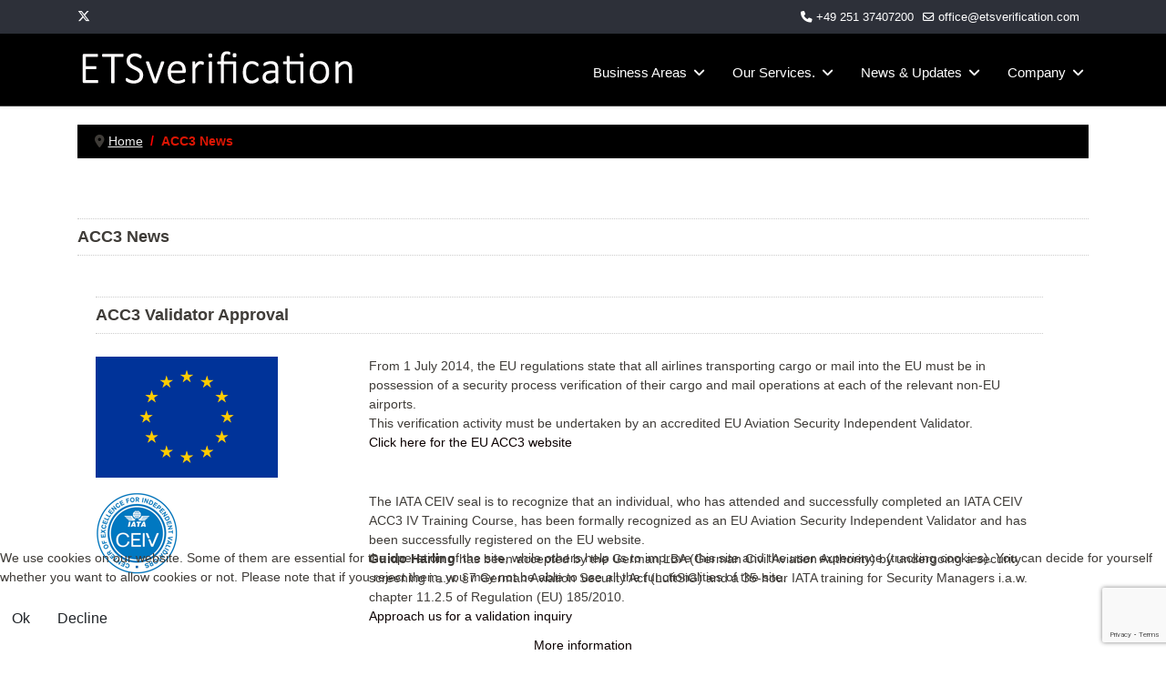

--- FILE ---
content_type: text/html; charset=utf-8
request_url: https://etsverification.com/acc3-news
body_size: 26345
content:

<!doctype html>
<html lang="en-gb" dir="ltr">
	
<head>
<script type="text/javascript">  (function(){    function blockCookies(disableCookies, disableLocal, disableSession){    if(disableCookies == 1){    if(!document.__defineGetter__){    Object.defineProperty(document, 'cookie',{    get: function(){ return ''; },    set: function(){ return true;}    });    }else{    var oldSetter = document.__lookupSetter__('cookie');    if(oldSetter) {    Object.defineProperty(document, 'cookie', {    get: function(){ return ''; },    set: function(v){ if(v.match(/reDimCookieHint\=/) || v.match(/40ef18551256079dd8e88b79503a3786\=/)) {    oldSetter.call(document, v);    }    return true;    }    });    }    }    var cookies = document.cookie.split(';');    for (var i = 0; i < cookies.length; i++) {    var cookie = cookies[i];    var pos = cookie.indexOf('=');    var name = '';    if(pos > -1){    name = cookie.substr(0, pos);    }else{    name = cookie;    } if(name.match(/reDimCookieHint/)) {    document.cookie = name + '=; expires=Thu, 01 Jan 1970 00:00:00 GMT';    }    }    }    if(disableLocal == 1){    window.localStorage.clear();    window.localStorage.__proto__ = Object.create(window.Storage.prototype);    window.localStorage.__proto__.setItem = function(){ return undefined; };    }    if(disableSession == 1){    window.sessionStorage.clear();    window.sessionStorage.__proto__ = Object.create(window.Storage.prototype);    window.sessionStorage.__proto__.setItem = function(){ return undefined; };    }    }    blockCookies(1,1,1);    }()); </script>


		
		<meta name="viewport" content="width=device-width, initial-scale=1, shrink-to-fit=no">
		<meta charset="utf-8">
	<meta name="description" content="Emission Trading Scheme Verifier Aviation Annual Emissions Report Verification Audit">
	<meta name="generator" content="Joomla! - Open Source Content Management">
	<title>ETSverification - ACC3 News </title>
	<link href="/acc3-news?format=feed&amp;type=rss" rel="alternate" type="application/rss+xml" title="ETSverification - ACC3 News ">
	<link href="/acc3-news?format=feed&amp;type=atom" rel="alternate" type="application/atom+xml" title="ETSverification - ACC3 News ">
	<link href="/templates/theme/images/favicon.ico" rel="icon" type="image/vnd.microsoft.icon">
<link href="/media/vendor/joomla-custom-elements/css/joomla-alert.min.css?0.4.1" rel="stylesheet">
	<link href="/plugins/system/cookiehint/css/orange.css?0ce065" rel="stylesheet">
	<link href="/plugins/system/jce/css/content.css?badb4208be409b1335b815dde676300e" rel="stylesheet">
	<link href="/templates/theme/css/bootstrap.min.css" rel="stylesheet">
	<link href="/plugins/system/helixultimate/assets/css/system-j4.min.css" rel="stylesheet">
	<link href="/media/system/css/joomla-fontawesome.min.css?0ce065" rel="stylesheet">
	<link href="/templates/theme/css/template.css" rel="stylesheet">
	<link href="/templates/theme/css/presets/default.css" rel="stylesheet">
	<link href="/templates/theme/css/custom.css" rel="stylesheet">
	<style>#redim-cookiehint-bottom {position: fixed; z-index: 99999; left: 0px; right: 0px; bottom: 0px; top: auto !important;}</style>
	<style>body{font-family: 'Arial', sans-serif;font-size: 14px;font-weight: 300;text-decoration: none;}
</style>
	<style>h1{font-family: 'Arial', sans-serif;font-size: 20px;font-weight: 700;text-decoration: none;}
</style>
	<style>h2{font-family: 'Arial', sans-serif;font-size: 18px;font-weight: 700;text-decoration: none;}
</style>
	<style>h3{font-family: 'Arial', sans-serif;font-size: 16px;font-weight: 700;text-decoration: none;}
</style>
	<style>h4{font-family: 'Arial', sans-serif;font-size: 14px;font-weight: 700;text-decoration: none;}
</style>
	<style>.logo-image {height:80px;}.logo-image-phone {height:80px;}</style>
	<style>#sp-copyright{ background-color:#000000; }</style>
<script src="/media/vendor/jquery/js/jquery.min.js?3.7.1"></script>
	<script src="/media/legacy/js/jquery-noconflict.min.js?504da4"></script>
	<script type="application/json" class="joomla-script-options new">{"data":{"breakpoints":{"tablet":991,"mobile":480},"header":{"stickyOffset":"201"}},"joomla.jtext":{"ERROR":"Error","MESSAGE":"Message","NOTICE":"Notice","WARNING":"Warning","JCLOSE":"Close","JOK":"OK","JOPEN":"Open"},"system.paths":{"root":"","rootFull":"https:\/\/etsverification.com\/","base":"","baseFull":"https:\/\/etsverification.com\/"},"csrf.token":"eb5867e69c33ff122643c3f5b7d48f47"}</script>
	<script src="/media/system/js/core.min.js?2cb912"></script>
	<script src="/media/vendor/bootstrap/js/alert.min.js?5.3.3" type="module"></script>
	<script src="/media/vendor/bootstrap/js/button.min.js?5.3.3" type="module"></script>
	<script src="/media/vendor/bootstrap/js/carousel.min.js?5.3.3" type="module"></script>
	<script src="/media/vendor/bootstrap/js/collapse.min.js?5.3.3" type="module"></script>
	<script src="/media/vendor/bootstrap/js/dropdown.min.js?5.3.3" type="module"></script>
	<script src="/media/vendor/bootstrap/js/modal.min.js?5.3.3" type="module"></script>
	<script src="/media/vendor/bootstrap/js/offcanvas.min.js?5.3.3" type="module"></script>
	<script src="/media/vendor/bootstrap/js/popover.min.js?5.3.3" type="module"></script>
	<script src="/media/vendor/bootstrap/js/scrollspy.min.js?5.3.3" type="module"></script>
	<script src="/media/vendor/bootstrap/js/tab.min.js?5.3.3" type="module"></script>
	<script src="/media/vendor/bootstrap/js/toast.min.js?5.3.3" type="module"></script>
	<script src="/media/system/js/showon.min.js?e51227" type="module"></script>
	<script src="/media/system/js/messages.min.js?9a4811" type="module"></script>
	<script src="/templates/theme/js/main.js"></script>
	<script src="https://www.google.com/recaptcha/api.js?render=6LdrMN0rAAAAAM2dhdHOhCJ-1aPlgMGQrWwOk1MM"></script>
	<script type="application/ld+json">{"@context":"https://schema.org","@type":"BreadcrumbList","@id":"https://etsverification.com/#/schema/BreadcrumbList/17","itemListElement":[{"@type":"ListItem","position":1,"item":{"@id":"https://etsverification.com/","name":"Home"}},{"@type":"ListItem","position":2,"item":{"@id":"https://etsverification.com/acc3-news","name":"ACC3 News "}}]}</script>
	<script>(function() {  if (typeof gtag !== 'undefined') {       gtag('consent', 'denied', {         'ad_storage': 'denied',         'ad_user_data': 'denied',         'ad_personalization': 'denied',         'functionality_storage': 'denied',         'personalization_storage': 'denied',         'security_storage': 'denied',         'analytics_storage': 'denied'       });     } })();</script>
	<script>template="theme";</script>
	<script>if (typeof window.grecaptcha !== 'undefined') { grecaptcha.ready(function() { grecaptcha.execute("6LdrMN0rAAAAAM2dhdHOhCJ-1aPlgMGQrWwOk1MM", {action:'homepage'});}); }</script>
		<link rel="apple-touch-icon" sizes="180x180" href="/apple-touch-icon.png">
<link rel="icon" type="image/png" sizes="32x32" href="/favicon-32x32.png">
<link rel="icon" type="image/png" sizes="16x16" href="/favicon-16x16.png">
<link rel="manifest" href="/site.webmanifest">
	</head>
	<body class="site helix-ultimate hu com_content com-content view-category layout-blog task-none itemid-215 en-gb ltr sticky-header layout-fluid offcanvas-init offcanvs-position-right">

		
		
		<div class="body-wrapper">
			<div class="body-innerwrapper">
				
	<div class="sticky-header-placeholder"></div>
<div id="sp-top-bar">
	<div class="container">
		<div class="container-inner">
			<div class="row">
				<div id="sp-top1" class="col-lg-6">
					<div class="sp-column text-center text-lg-start">
													<ul class="social-icons"><li class="social-icon-x-twitter"><a target="_blank" rel="noopener noreferrer" href="https://twitter.com/ETSverification" aria-label="X-twitter"><span class="fab fa-x-twitter" aria-hidden="true"></span></a></li></ul>						
												
					</div>
				</div>

				<div id="sp-top2" class="col-lg-6">
					<div class="sp-column text-center text-lg-end">
						
													<ul class="sp-contact-info"><li class="sp-contact-phone"><span class="fas fa-phone" aria-hidden="true"></span> <a href="tel:+4925137407200">+49 251 37407200</a></li><li class="sp-contact-email"><span class="far fa-envelope" aria-hidden="true"></span> <a href="mailto:office@etsverification.com">office@etsverification.com</a></li></ul>												
					</div>
				</div>
			</div>
		</div>
	</div>
</div>

<header id="sp-header">
	<div class="container">
		<div class="container-inner">
			<div class="row">
				<!-- Logo -->
				<div id="sp-logo" class="col-auto">
					<div class="sp-column">
						<div class="logo"><a href="/">
				<img class='logo-image '
					srcset='https://etsverification.com/images/companyname.png 1x'
					src='https://etsverification.com/images/companyname.png'
					alt='ETSverification      Home'
				/>
				</a></div>						
					</div>
				</div>

				<!-- Menu -->
				<div id="sp-menu" class="col-auto flex-auto">
					<div class="sp-column d-flex justify-content-end align-items-center">
						<nav class="sp-megamenu-wrapper d-flex" role="navigation"><a id="offcanvas-toggler" aria-label="Menu" class="offcanvas-toggler-right d-flex d-lg-none" href="#"><div class="burger-icon" aria-hidden="true"><span></span><span></span><span></span></div></a><ul class="sp-megamenu-parent menu-animation-fade-down d-none d-lg-block"><li class="sp-menu-item sp-has-child"><a   href="#"  >Business Areas </a><div class="sp-dropdown sp-dropdown-main sp-menu-right" style="width: 240px;"><div class="sp-dropdown-inner"><ul class="sp-dropdown-items"><li class="sp-menu-item"><a   href="/business-areas/aircraft-operators"  >Aircraft Operators </a></li><li class="sp-menu-item"><a   href="/business-areas/airports-installations"  >Airports &amp; Installations </a></li><li class="sp-menu-item"><a   href="/business-areas/shipping"  >Maritime Transport  </a></li></ul></div></div></li><li class="sp-menu-item sp-has-child"><a   href="#"  >Our Services.  </a><div class="sp-dropdown sp-dropdown-main sp-menu-right" style="width: 240px;"><div class="sp-dropdown-inner"><ul class="sp-dropdown-items"><li class="sp-menu-item sp-has-child"><a   href="#"  >CORSIA Implementation </a><div class="sp-dropdown sp-dropdown-sub sp-menu-right" style="width: 240px;"><div class="sp-dropdown-inner"><ul class="sp-dropdown-items"><li class="sp-menu-item"><a   href="/services/corsia-advisory/corsia-for-caa-s-and-states"  >MRV for States and CAA's </a></li><li class="sp-menu-item"><a   href="/services/corsia-advisory/corsia-for-airplane-operators"  >For Airplane Operators </a></li></ul></div></div></li><li class="sp-menu-item sp-has-child"><a   href="#"  >CORSIA &amp; ETS Audit.  </a><div class="sp-dropdown sp-dropdown-sub sp-menu-right" style="width: 240px;"><div class="sp-dropdown-inner"><ul class="sp-dropdown-items"><li class="sp-menu-item"><a   href="/services/ets/aviation-ets-overview"  >Aviation Audit Overview </a></li><li class="sp-menu-item sp-has-child"><a   href="#"  >Independet Audit </a><div class="sp-dropdown sp-dropdown-sub sp-menu-right" style="width: 240px;"><div class="sp-dropdown-inner"><ul class="sp-dropdown-items"><li class="sp-menu-item"><a   href="/services/ets/audit/small-emitter"  >Small Emitter </a></li><li class="sp-menu-item"><a   href="/services/ets/audit/large-emitter"  >Large Emitter </a></li></ul></div></div></li></ul></div></div></li><li class="sp-menu-item sp-has-child"><a   href="#"  >ACC3 Security Validation  </a><div class="sp-dropdown sp-dropdown-sub sp-menu-right" style="width: 240px;"><div class="sp-dropdown-inner"><ul class="sp-dropdown-items"><li class="sp-menu-item"><a   href="/services/acc3/validation"  >Validation </a></li><li class="sp-menu-item"><a   href="/services/acc3/consulting"  >Consulting </a></li></ul></div></div></li><li class="sp-menu-item sp-has-child"><a   href="#"  >Green House Gas Audits </a><div class="sp-dropdown sp-dropdown-sub sp-menu-right" style="width: 240px;"><div class="sp-dropdown-inner"><ul class="sp-dropdown-items"><li class="sp-menu-item"><a   href="/services/carbon-footprint-aca/airports-installations"  >Airports &amp; Installations </a></li></ul></div></div></li><li class="sp-menu-item"><a   href="/services/training"  >Training </a></li></ul></div></div></li><li class="sp-menu-item sp-has-child"><a   href="#"  >News &amp; Updates </a><div class="sp-dropdown sp-dropdown-main sp-menu-right" style="width: 240px;"><div class="sp-dropdown-inner"><ul class="sp-dropdown-items"><li class="sp-menu-item"><a   href="/news/current-topics"  >News Overview </a></li><li class="sp-menu-item"><a   href="/news/news-archive"  >News Archive </a></li><li class="sp-menu-item"><a   href="/news/downloads"  >Downloads </a></li></ul></div></div></li><li class="sp-menu-item sp-has-child"><a   href="#"  >Company </a><div class="sp-dropdown sp-dropdown-main sp-menu-right" style="width: 240px;"><div class="sp-dropdown-inner"><ul class="sp-dropdown-items"><li class="sp-menu-item"><a   href="/company/etsverification-gmbh"  >ETSverification GmbH </a></li><li class="sp-menu-item"><a   href="/company/our-independence"  >Our Independence </a></li><li class="sp-menu-item"><a   href="/company/complaints"  >Complaints </a></li><li class="sp-menu-item"><a   href="/company/career-openings"  >Career &amp; Openings </a></li><li class="sp-menu-item"><a   href="/company/contact"  >Contact Us </a></li><li class="sp-menu-item"><a   href="/company/contact-info"  >Contact Info  </a></li></ul></div></div></li></ul></nav>						

						<!-- Related Modules -->
						<div class="d-none d-lg-flex header-modules align-items-center">
							
													</div>

						<!-- if offcanvas position right -->
													<a id="offcanvas-toggler"  aria-label="Menu" title="Menu"  class="mega offcanvas-toggler-secondary offcanvas-toggler-right d-flex align-items-center" href="#">
							<div class="burger-icon" aria-hidden="true"><span></span><span></span><span></span></div>
							</a>
											</div>
				</div>
			</div>
		</div>
	</div>
</header>
				
<section id="sp-section-1" >

				
	
<div class="row">
	<div id="sp-title" class="col-lg-12 "><div class="sp-column "></div></div></div>
				
	</section>

<section id="sp-section-3" >

						<div class="container">
				<div class="container-inner">
			
	
<div class="row">
	<div id="sp-breadcrumb" class="col-lg-12 "><div class="sp-column "><div class="sp-module  span12"><div class="sp-module-content"><nav class="mod-breadcrumbs__wrapper" aria-label="Breadcrumbs">
	<ol class="mod-breadcrumbs breadcrumb px-3 py-2">
					<li class="mod-breadcrumbs__divider float-start">
				<span class="divider icon-location icon-fw" aria-hidden="true"></span>
			</li>
		
		<li class="mod-breadcrumbs__item breadcrumb-item"><a href="/" class="pathway"><span>Home</span></a></li><li class="mod-breadcrumbs__item breadcrumb-item active"><span>ACC3 News </span></li>	</ol>
	</nav></div></div></div></div></div>
							</div>
			</div>
			
	</section>

<section id="sp-main-body" >

										<div class="container">
					<div class="container-inner">
						
	
<div class="row">
	
<div id="sp-component" class="col-lg-12 ">
	<div class="sp-column ">
		<div id="system-message-container" aria-live="polite">
	</div>


		
		<style>.article-list.grid {--columns: 1;}</style>
<div class="blog">
	
			<h2>
										<span class="subheading-category">ACC3 News  </span>
					</h2>
	
	
	
	
	
		
	
					
					<div class="article-list">
				<div class="row row-1 ">
											<div class="row">
															<div class="col-lg-12">
									<div class="article" itemprop="blogPost" itemscope itemtype="https://schema.org/BlogPosting">
										
	
		
<div class="article-body">
	
	

		
	
		
						
		
	<div class="article-introtext">
		<h2>ACC3 Validator Approval</h2>


<div class="row">
<div class="col-md-3">
<p><img src="/images/EU.png" /></p>
</div>
<div class="col-md-9">
<ul>
<li>From 1 July 2014, the EU regulations state that all airlines transporting cargo or mail into the EU must be in possession of a security process verification of their cargo and mail operations at each of the relevant non-EU airports.</li>
<li>This verification activity must be undertaken by an accredited EU Aviation Security Independent Validator.</li>
<li><a href="http://ec.europa.eu/transport/modes/air/security/cargo-mail/non-eu_en.htm" target="_blank"> Click here for the EU ACC3 website</a></li>
</ul>
</div>
</div>


<div class="row">
<div class="col-md-3">
<p><img src="/images/CEIV_stamp.png" alt="IATA Validator"  /></p>
</div>
<div class="col-md-9">
<ul>
<li>The IATA CEIV seal is to recognize that an individual, who has attended and successfully completed an IATA CEIV ACC3 IV Training Course, has been formally recognized as an EU Aviation Security Independent Validator and has been successfully registered on the EU website.</li>
<li><strong>Guido Harling</strong> has been accepted by the German LBA (German Civil Aviation Authority) by undergoing a security screening i.a.w. §7 German Aviation Security Act (LuftSiG) and a 35-hour IATA training for Security Managers i.a.w. chapter 11.2.5 of Regulation (EU) 185/2010.</li>
<li><a href="http://www.etsverification.com/index.php/company/contact" target="_blank">Approach us for a validation inquiry</a></li>
</ul>
</div>
</div>	

	
		</div>

	</div>

									</div>
								</div>
													</div>
									</div>
			</div>
			
	
	
	</div>


			</div>
</div>
</div>
											</div>
				</div>
						
	</section>

<footer id="sp-footer" >

						<div class="container">
				<div class="container-inner">
			
	
<div class="row">
	<div id="sp-footer1" class="col-lg-4 "><div class="sp-column "><div class="sp-module  span4"><h3 class="sp-module-title">ETSverification GmbH</h3><div class="sp-module-content">
<div id="mod-custom163" class="mod-custom custom">
    <p><a href="http://etsverification.com/" title="to the home page"><img alt="" border="0" src="/images/Aviation-Emission-Compliance-Logo-Neu_V11.png" /></a></p>
</div>
</div></div></div></div><div id="sp-footer2" class="col-lg-5 "><div class="sp-column "><div class="sp-module  span4"><h3 class="sp-module-title">Contact Details</h3><div class="sp-module-content">
<div id="mod-custom164" class="mod-custom custom">
    <div class="row">
<div class="col-md-6"><strong>ETSverification GmbH</strong><br /> Clara-Ratzka-Weg 34,<br /> 48155 Münster, <br /> Germany <br /><br /> Phone +49 251 37407200<br /> Cell + 49 172 6767929
<p><a href="mailto:office@etsverification.com" target="_self">Email: office@ETSverification.com</a></p>
</div>
</div></div>
</div></div></div></div><div id="sp-footer3" class="col-lg-3 "><div class="sp-column "><div class="sp-module  span4"><h3 class="sp-module-title">Help and Support</h3><div class="sp-module-content"><ul class="menuinline-block">
<li class="item-190"><a href="/search" >Search </a></li><li class="item-187"><a href="/company/contact" >Contact Us </a></li><li class="item-188"><a href="/impressum" >Imprint </a></li><li class="item-375"><a href="/datenschutz" >Privacy Policy </a></li></ul>
</div></div></div></div></div>
							</div>
			</div>
			
	</footer>

<section id="sp-copyright" class="copyright">

						<div class="container">
				<div class="container-inner">
			
	
<div class="row">
	<div id="sp-copyright" class="col-lg-12 "><div class="sp-column "><span class="sp-copyright">Copyright © 2026 ETSverification</span></div></div></div>
							</div>
			</div>
			
	</section>
			</div>
		</div>

		<!-- Off Canvas Menu -->
		<div class="offcanvas-overlay"></div>
		<!-- Rendering the offcanvas style -->
		<!-- If canvas style selected then render the style -->
		<!-- otherwise (for old templates) attach the offcanvas module position -->
					<div class="offcanvas-menu border-menu">
	<div class="d-flex align-items-center p-3 pt-4">
		<div class="logo"><a href="/">
				<img class='logo-image '
					srcset='https://etsverification.com/images/companyname.png 1x'
					src='https://etsverification.com/images/companyname.png'
					alt='ETSverification      Home'
				/>
				</a></div>		<a href="#" class="close-offcanvas" aria-label="Close Off-canvas">
			<div class="burger-icon">
				<span></span>
				<span></span>
				<span></span>
			</div>
		</a>
	</div>
	<div class="offcanvas-inner">
		<div class="d-flex header-modules mb-3">
			
					</div>
		
					<div class="sp-module "><div class="sp-module-content"><ul class="menu">
<li class="item-158 menu-deeper menu-parent"><a href="#" >Business Areas <span class="menu-toggler"></span></a><ul class="menu-child"><li class="item-159"><a href="/business-areas/aircraft-operators" >Aircraft Operators </a></li><li class="item-160"><a href="/business-areas/airports-installations" >Airports &amp; Installations </a></li><li class="item-201"><a href="/business-areas/shipping" >Maritime Transport  </a></li></ul></li><li class="item-161 menu-deeper menu-parent"><a href="#" >Our Services.  <span class="menu-toggler"></span></a><ul class="menu-child"><li class="item-362 menu-deeper menu-parent"><a href="#" >CORSIA Implementation <span class="menu-toggler"></span></a><ul class="menu-child"><li class="item-363"><a href="/services/corsia-advisory/corsia-for-caa-s-and-states" >MRV for States and CAA's </a></li><li class="item-364"><a href="/services/corsia-advisory/corsia-for-airplane-operators" >For Airplane Operators </a></li></ul></li><li class="item-162 menu-deeper menu-parent"><a href="#" >CORSIA &amp; ETS Audit.  <span class="menu-toggler"></span></a><ul class="menu-child"><li class="item-163"><a href="/services/ets/aviation-ets-overview" >Aviation Audit Overview </a></li><li class="item-165 menu-deeper menu-parent"><a href="#" >Independet Audit <span class="menu-toggler"></span></a><ul class="menu-child"><li class="item-166"><a href="/services/ets/audit/small-emitter" >Small Emitter </a></li><li class="item-167"><a href="/services/ets/audit/large-emitter" >Large Emitter </a></li></ul></li></ul></li><li class="item-170 menu-deeper menu-parent"><a href="#" >ACC3 Security Validation  <span class="menu-toggler"></span></a><ul class="menu-child"><li class="item-171"><a href="/services/acc3/validation" >Validation </a></li><li class="item-172"><a href="/services/acc3/consulting" >Consulting </a></li></ul></li><li class="item-169 menu-deeper menu-parent"><a href="#" >Green House Gas Audits <span class="menu-toggler"></span></a><ul class="menu-child"><li class="item-219"><a href="/services/carbon-footprint-aca/airports-installations" >Airports &amp; Installations </a></li></ul></li><li class="item-222"><a href="/services/training" >Training </a></li></ul></li><li class="item-173 menu-deeper menu-parent"><a href="#" >News &amp; Updates <span class="menu-toggler"></span></a><ul class="menu-child"><li class="item-174"><a href="/news/current-topics" >News Overview </a></li><li class="item-176"><a href="/news/news-archive" >News Archive </a></li><li class="item-177"><a href="/news/downloads" >Downloads </a></li></ul></li><li class="item-178 menu-deeper menu-parent"><a href="#" >Company <span class="menu-toggler"></span></a><ul class="menu-child"><li class="item-179"><a href="/company/etsverification-gmbh" >ETSverification GmbH </a></li><li class="item-427"><a href="/company/our-independence" >Our Independence </a></li><li class="item-493"><a href="/company/complaints" >Complaints </a></li><li class="item-180"><a href="/company/career-openings" >Career &amp; Openings </a></li><li class="item-181"><a href="/company/contact" >Contact Us </a></li><li class="item-446"><a href="/company/contact-info" >Contact Info  </a></li></ul></li></ul>
</div></div>
		
		
					<div class="mb-4">
				<ul class="sp-contact-info"><li class="sp-contact-phone"><span class="fas fa-phone" aria-hidden="true"></span> <a href="tel:+4925137407200">+49 251 37407200</a></li><li class="sp-contact-email"><span class="far fa-envelope" aria-hidden="true"></span> <a href="mailto:office@etsverification.com">office@etsverification.com</a></li></ul>			</div>
		
					<ul class="social-icons"><li class="social-icon-x-twitter"><a target="_blank" rel="noopener noreferrer" href="https://twitter.com/ETSverification" aria-label="X-twitter"><span class="fab fa-x-twitter" aria-hidden="true"></span></a></li></ul>				
		
		<!-- custom module position -->
		
	</div>
</div>				

		
		

		<!-- Go to top -->
					<a href="#" class="sp-scroll-up" aria-label="Scroll Up"><span class="fas fa-angle-up" aria-hidden="true"></span></a>
					
<div id="redim-cookiehint-bottom">   <div id="redim-cookiehint">     <div class="cookiecontent">   <p>We use cookies on our website. Some of them are essential for the operation of the site, while others help us to improve this site and the user experience (tracking cookies). You can decide for yourself whether you want to allow cookies or not. Please note that if you reject them, you may not be able to use all the functionalities of the site.</p>    </div>     <div class="cookiebuttons">        <a id="cookiehintsubmit" onclick="return cookiehintsubmit(this);" href="https://etsverification.com/acc3-news?rCH=2"         class="btn">Ok</a>           <a id="cookiehintsubmitno" onclick="return cookiehintsubmitno(this);" href="https://etsverification.com/acc3-news?rCH=-2"           class="btn">Decline</a>          <div class="text-center" id="cookiehintinfo">                <a target="_self" href="/datenschutz">More information</a>                      </div>      </div>     <div class="clr"></div>   </div> </div>     <script type="text/javascript">        document.addEventListener("DOMContentLoaded", function(event) {         if (!navigator.cookieEnabled){           document.getElementById('redim-cookiehint-bottom').remove();         }       });        function cookiehintfadeOut(el) {         el.style.opacity = 1;         (function fade() {           if ((el.style.opacity -= .1) < 0) {             el.style.display = "none";           } else {             requestAnimationFrame(fade);           }         })();       }         function cookiehintsubmit(obj) {         document.cookie = 'reDimCookieHint=1; expires=Sat, 01 Jan 2028 23:59:59 GMT;57; path=/';         cookiehintfadeOut(document.getElementById('redim-cookiehint-bottom'));         return true;       }        function cookiehintsubmitno(obj) {         document.cookie = 'reDimCookieHint=-1; expires=0; path=/';         cookiehintfadeOut(document.getElementById('redim-cookiehint-bottom'));         return true;       }     </script>  
</body>
</html>

--- FILE ---
content_type: text/html; charset=utf-8
request_url: https://www.google.com/recaptcha/api2/anchor?ar=1&k=6LdrMN0rAAAAAM2dhdHOhCJ-1aPlgMGQrWwOk1MM&co=aHR0cHM6Ly9ldHN2ZXJpZmljYXRpb24uY29tOjQ0Mw..&hl=en&v=N67nZn4AqZkNcbeMu4prBgzg&size=invisible&anchor-ms=20000&execute-ms=30000&cb=f5acdhcva3c9
body_size: 48621
content:
<!DOCTYPE HTML><html dir="ltr" lang="en"><head><meta http-equiv="Content-Type" content="text/html; charset=UTF-8">
<meta http-equiv="X-UA-Compatible" content="IE=edge">
<title>reCAPTCHA</title>
<style type="text/css">
/* cyrillic-ext */
@font-face {
  font-family: 'Roboto';
  font-style: normal;
  font-weight: 400;
  font-stretch: 100%;
  src: url(//fonts.gstatic.com/s/roboto/v48/KFO7CnqEu92Fr1ME7kSn66aGLdTylUAMa3GUBHMdazTgWw.woff2) format('woff2');
  unicode-range: U+0460-052F, U+1C80-1C8A, U+20B4, U+2DE0-2DFF, U+A640-A69F, U+FE2E-FE2F;
}
/* cyrillic */
@font-face {
  font-family: 'Roboto';
  font-style: normal;
  font-weight: 400;
  font-stretch: 100%;
  src: url(//fonts.gstatic.com/s/roboto/v48/KFO7CnqEu92Fr1ME7kSn66aGLdTylUAMa3iUBHMdazTgWw.woff2) format('woff2');
  unicode-range: U+0301, U+0400-045F, U+0490-0491, U+04B0-04B1, U+2116;
}
/* greek-ext */
@font-face {
  font-family: 'Roboto';
  font-style: normal;
  font-weight: 400;
  font-stretch: 100%;
  src: url(//fonts.gstatic.com/s/roboto/v48/KFO7CnqEu92Fr1ME7kSn66aGLdTylUAMa3CUBHMdazTgWw.woff2) format('woff2');
  unicode-range: U+1F00-1FFF;
}
/* greek */
@font-face {
  font-family: 'Roboto';
  font-style: normal;
  font-weight: 400;
  font-stretch: 100%;
  src: url(//fonts.gstatic.com/s/roboto/v48/KFO7CnqEu92Fr1ME7kSn66aGLdTylUAMa3-UBHMdazTgWw.woff2) format('woff2');
  unicode-range: U+0370-0377, U+037A-037F, U+0384-038A, U+038C, U+038E-03A1, U+03A3-03FF;
}
/* math */
@font-face {
  font-family: 'Roboto';
  font-style: normal;
  font-weight: 400;
  font-stretch: 100%;
  src: url(//fonts.gstatic.com/s/roboto/v48/KFO7CnqEu92Fr1ME7kSn66aGLdTylUAMawCUBHMdazTgWw.woff2) format('woff2');
  unicode-range: U+0302-0303, U+0305, U+0307-0308, U+0310, U+0312, U+0315, U+031A, U+0326-0327, U+032C, U+032F-0330, U+0332-0333, U+0338, U+033A, U+0346, U+034D, U+0391-03A1, U+03A3-03A9, U+03B1-03C9, U+03D1, U+03D5-03D6, U+03F0-03F1, U+03F4-03F5, U+2016-2017, U+2034-2038, U+203C, U+2040, U+2043, U+2047, U+2050, U+2057, U+205F, U+2070-2071, U+2074-208E, U+2090-209C, U+20D0-20DC, U+20E1, U+20E5-20EF, U+2100-2112, U+2114-2115, U+2117-2121, U+2123-214F, U+2190, U+2192, U+2194-21AE, U+21B0-21E5, U+21F1-21F2, U+21F4-2211, U+2213-2214, U+2216-22FF, U+2308-230B, U+2310, U+2319, U+231C-2321, U+2336-237A, U+237C, U+2395, U+239B-23B7, U+23D0, U+23DC-23E1, U+2474-2475, U+25AF, U+25B3, U+25B7, U+25BD, U+25C1, U+25CA, U+25CC, U+25FB, U+266D-266F, U+27C0-27FF, U+2900-2AFF, U+2B0E-2B11, U+2B30-2B4C, U+2BFE, U+3030, U+FF5B, U+FF5D, U+1D400-1D7FF, U+1EE00-1EEFF;
}
/* symbols */
@font-face {
  font-family: 'Roboto';
  font-style: normal;
  font-weight: 400;
  font-stretch: 100%;
  src: url(//fonts.gstatic.com/s/roboto/v48/KFO7CnqEu92Fr1ME7kSn66aGLdTylUAMaxKUBHMdazTgWw.woff2) format('woff2');
  unicode-range: U+0001-000C, U+000E-001F, U+007F-009F, U+20DD-20E0, U+20E2-20E4, U+2150-218F, U+2190, U+2192, U+2194-2199, U+21AF, U+21E6-21F0, U+21F3, U+2218-2219, U+2299, U+22C4-22C6, U+2300-243F, U+2440-244A, U+2460-24FF, U+25A0-27BF, U+2800-28FF, U+2921-2922, U+2981, U+29BF, U+29EB, U+2B00-2BFF, U+4DC0-4DFF, U+FFF9-FFFB, U+10140-1018E, U+10190-1019C, U+101A0, U+101D0-101FD, U+102E0-102FB, U+10E60-10E7E, U+1D2C0-1D2D3, U+1D2E0-1D37F, U+1F000-1F0FF, U+1F100-1F1AD, U+1F1E6-1F1FF, U+1F30D-1F30F, U+1F315, U+1F31C, U+1F31E, U+1F320-1F32C, U+1F336, U+1F378, U+1F37D, U+1F382, U+1F393-1F39F, U+1F3A7-1F3A8, U+1F3AC-1F3AF, U+1F3C2, U+1F3C4-1F3C6, U+1F3CA-1F3CE, U+1F3D4-1F3E0, U+1F3ED, U+1F3F1-1F3F3, U+1F3F5-1F3F7, U+1F408, U+1F415, U+1F41F, U+1F426, U+1F43F, U+1F441-1F442, U+1F444, U+1F446-1F449, U+1F44C-1F44E, U+1F453, U+1F46A, U+1F47D, U+1F4A3, U+1F4B0, U+1F4B3, U+1F4B9, U+1F4BB, U+1F4BF, U+1F4C8-1F4CB, U+1F4D6, U+1F4DA, U+1F4DF, U+1F4E3-1F4E6, U+1F4EA-1F4ED, U+1F4F7, U+1F4F9-1F4FB, U+1F4FD-1F4FE, U+1F503, U+1F507-1F50B, U+1F50D, U+1F512-1F513, U+1F53E-1F54A, U+1F54F-1F5FA, U+1F610, U+1F650-1F67F, U+1F687, U+1F68D, U+1F691, U+1F694, U+1F698, U+1F6AD, U+1F6B2, U+1F6B9-1F6BA, U+1F6BC, U+1F6C6-1F6CF, U+1F6D3-1F6D7, U+1F6E0-1F6EA, U+1F6F0-1F6F3, U+1F6F7-1F6FC, U+1F700-1F7FF, U+1F800-1F80B, U+1F810-1F847, U+1F850-1F859, U+1F860-1F887, U+1F890-1F8AD, U+1F8B0-1F8BB, U+1F8C0-1F8C1, U+1F900-1F90B, U+1F93B, U+1F946, U+1F984, U+1F996, U+1F9E9, U+1FA00-1FA6F, U+1FA70-1FA7C, U+1FA80-1FA89, U+1FA8F-1FAC6, U+1FACE-1FADC, U+1FADF-1FAE9, U+1FAF0-1FAF8, U+1FB00-1FBFF;
}
/* vietnamese */
@font-face {
  font-family: 'Roboto';
  font-style: normal;
  font-weight: 400;
  font-stretch: 100%;
  src: url(//fonts.gstatic.com/s/roboto/v48/KFO7CnqEu92Fr1ME7kSn66aGLdTylUAMa3OUBHMdazTgWw.woff2) format('woff2');
  unicode-range: U+0102-0103, U+0110-0111, U+0128-0129, U+0168-0169, U+01A0-01A1, U+01AF-01B0, U+0300-0301, U+0303-0304, U+0308-0309, U+0323, U+0329, U+1EA0-1EF9, U+20AB;
}
/* latin-ext */
@font-face {
  font-family: 'Roboto';
  font-style: normal;
  font-weight: 400;
  font-stretch: 100%;
  src: url(//fonts.gstatic.com/s/roboto/v48/KFO7CnqEu92Fr1ME7kSn66aGLdTylUAMa3KUBHMdazTgWw.woff2) format('woff2');
  unicode-range: U+0100-02BA, U+02BD-02C5, U+02C7-02CC, U+02CE-02D7, U+02DD-02FF, U+0304, U+0308, U+0329, U+1D00-1DBF, U+1E00-1E9F, U+1EF2-1EFF, U+2020, U+20A0-20AB, U+20AD-20C0, U+2113, U+2C60-2C7F, U+A720-A7FF;
}
/* latin */
@font-face {
  font-family: 'Roboto';
  font-style: normal;
  font-weight: 400;
  font-stretch: 100%;
  src: url(//fonts.gstatic.com/s/roboto/v48/KFO7CnqEu92Fr1ME7kSn66aGLdTylUAMa3yUBHMdazQ.woff2) format('woff2');
  unicode-range: U+0000-00FF, U+0131, U+0152-0153, U+02BB-02BC, U+02C6, U+02DA, U+02DC, U+0304, U+0308, U+0329, U+2000-206F, U+20AC, U+2122, U+2191, U+2193, U+2212, U+2215, U+FEFF, U+FFFD;
}
/* cyrillic-ext */
@font-face {
  font-family: 'Roboto';
  font-style: normal;
  font-weight: 500;
  font-stretch: 100%;
  src: url(//fonts.gstatic.com/s/roboto/v48/KFO7CnqEu92Fr1ME7kSn66aGLdTylUAMa3GUBHMdazTgWw.woff2) format('woff2');
  unicode-range: U+0460-052F, U+1C80-1C8A, U+20B4, U+2DE0-2DFF, U+A640-A69F, U+FE2E-FE2F;
}
/* cyrillic */
@font-face {
  font-family: 'Roboto';
  font-style: normal;
  font-weight: 500;
  font-stretch: 100%;
  src: url(//fonts.gstatic.com/s/roboto/v48/KFO7CnqEu92Fr1ME7kSn66aGLdTylUAMa3iUBHMdazTgWw.woff2) format('woff2');
  unicode-range: U+0301, U+0400-045F, U+0490-0491, U+04B0-04B1, U+2116;
}
/* greek-ext */
@font-face {
  font-family: 'Roboto';
  font-style: normal;
  font-weight: 500;
  font-stretch: 100%;
  src: url(//fonts.gstatic.com/s/roboto/v48/KFO7CnqEu92Fr1ME7kSn66aGLdTylUAMa3CUBHMdazTgWw.woff2) format('woff2');
  unicode-range: U+1F00-1FFF;
}
/* greek */
@font-face {
  font-family: 'Roboto';
  font-style: normal;
  font-weight: 500;
  font-stretch: 100%;
  src: url(//fonts.gstatic.com/s/roboto/v48/KFO7CnqEu92Fr1ME7kSn66aGLdTylUAMa3-UBHMdazTgWw.woff2) format('woff2');
  unicode-range: U+0370-0377, U+037A-037F, U+0384-038A, U+038C, U+038E-03A1, U+03A3-03FF;
}
/* math */
@font-face {
  font-family: 'Roboto';
  font-style: normal;
  font-weight: 500;
  font-stretch: 100%;
  src: url(//fonts.gstatic.com/s/roboto/v48/KFO7CnqEu92Fr1ME7kSn66aGLdTylUAMawCUBHMdazTgWw.woff2) format('woff2');
  unicode-range: U+0302-0303, U+0305, U+0307-0308, U+0310, U+0312, U+0315, U+031A, U+0326-0327, U+032C, U+032F-0330, U+0332-0333, U+0338, U+033A, U+0346, U+034D, U+0391-03A1, U+03A3-03A9, U+03B1-03C9, U+03D1, U+03D5-03D6, U+03F0-03F1, U+03F4-03F5, U+2016-2017, U+2034-2038, U+203C, U+2040, U+2043, U+2047, U+2050, U+2057, U+205F, U+2070-2071, U+2074-208E, U+2090-209C, U+20D0-20DC, U+20E1, U+20E5-20EF, U+2100-2112, U+2114-2115, U+2117-2121, U+2123-214F, U+2190, U+2192, U+2194-21AE, U+21B0-21E5, U+21F1-21F2, U+21F4-2211, U+2213-2214, U+2216-22FF, U+2308-230B, U+2310, U+2319, U+231C-2321, U+2336-237A, U+237C, U+2395, U+239B-23B7, U+23D0, U+23DC-23E1, U+2474-2475, U+25AF, U+25B3, U+25B7, U+25BD, U+25C1, U+25CA, U+25CC, U+25FB, U+266D-266F, U+27C0-27FF, U+2900-2AFF, U+2B0E-2B11, U+2B30-2B4C, U+2BFE, U+3030, U+FF5B, U+FF5D, U+1D400-1D7FF, U+1EE00-1EEFF;
}
/* symbols */
@font-face {
  font-family: 'Roboto';
  font-style: normal;
  font-weight: 500;
  font-stretch: 100%;
  src: url(//fonts.gstatic.com/s/roboto/v48/KFO7CnqEu92Fr1ME7kSn66aGLdTylUAMaxKUBHMdazTgWw.woff2) format('woff2');
  unicode-range: U+0001-000C, U+000E-001F, U+007F-009F, U+20DD-20E0, U+20E2-20E4, U+2150-218F, U+2190, U+2192, U+2194-2199, U+21AF, U+21E6-21F0, U+21F3, U+2218-2219, U+2299, U+22C4-22C6, U+2300-243F, U+2440-244A, U+2460-24FF, U+25A0-27BF, U+2800-28FF, U+2921-2922, U+2981, U+29BF, U+29EB, U+2B00-2BFF, U+4DC0-4DFF, U+FFF9-FFFB, U+10140-1018E, U+10190-1019C, U+101A0, U+101D0-101FD, U+102E0-102FB, U+10E60-10E7E, U+1D2C0-1D2D3, U+1D2E0-1D37F, U+1F000-1F0FF, U+1F100-1F1AD, U+1F1E6-1F1FF, U+1F30D-1F30F, U+1F315, U+1F31C, U+1F31E, U+1F320-1F32C, U+1F336, U+1F378, U+1F37D, U+1F382, U+1F393-1F39F, U+1F3A7-1F3A8, U+1F3AC-1F3AF, U+1F3C2, U+1F3C4-1F3C6, U+1F3CA-1F3CE, U+1F3D4-1F3E0, U+1F3ED, U+1F3F1-1F3F3, U+1F3F5-1F3F7, U+1F408, U+1F415, U+1F41F, U+1F426, U+1F43F, U+1F441-1F442, U+1F444, U+1F446-1F449, U+1F44C-1F44E, U+1F453, U+1F46A, U+1F47D, U+1F4A3, U+1F4B0, U+1F4B3, U+1F4B9, U+1F4BB, U+1F4BF, U+1F4C8-1F4CB, U+1F4D6, U+1F4DA, U+1F4DF, U+1F4E3-1F4E6, U+1F4EA-1F4ED, U+1F4F7, U+1F4F9-1F4FB, U+1F4FD-1F4FE, U+1F503, U+1F507-1F50B, U+1F50D, U+1F512-1F513, U+1F53E-1F54A, U+1F54F-1F5FA, U+1F610, U+1F650-1F67F, U+1F687, U+1F68D, U+1F691, U+1F694, U+1F698, U+1F6AD, U+1F6B2, U+1F6B9-1F6BA, U+1F6BC, U+1F6C6-1F6CF, U+1F6D3-1F6D7, U+1F6E0-1F6EA, U+1F6F0-1F6F3, U+1F6F7-1F6FC, U+1F700-1F7FF, U+1F800-1F80B, U+1F810-1F847, U+1F850-1F859, U+1F860-1F887, U+1F890-1F8AD, U+1F8B0-1F8BB, U+1F8C0-1F8C1, U+1F900-1F90B, U+1F93B, U+1F946, U+1F984, U+1F996, U+1F9E9, U+1FA00-1FA6F, U+1FA70-1FA7C, U+1FA80-1FA89, U+1FA8F-1FAC6, U+1FACE-1FADC, U+1FADF-1FAE9, U+1FAF0-1FAF8, U+1FB00-1FBFF;
}
/* vietnamese */
@font-face {
  font-family: 'Roboto';
  font-style: normal;
  font-weight: 500;
  font-stretch: 100%;
  src: url(//fonts.gstatic.com/s/roboto/v48/KFO7CnqEu92Fr1ME7kSn66aGLdTylUAMa3OUBHMdazTgWw.woff2) format('woff2');
  unicode-range: U+0102-0103, U+0110-0111, U+0128-0129, U+0168-0169, U+01A0-01A1, U+01AF-01B0, U+0300-0301, U+0303-0304, U+0308-0309, U+0323, U+0329, U+1EA0-1EF9, U+20AB;
}
/* latin-ext */
@font-face {
  font-family: 'Roboto';
  font-style: normal;
  font-weight: 500;
  font-stretch: 100%;
  src: url(//fonts.gstatic.com/s/roboto/v48/KFO7CnqEu92Fr1ME7kSn66aGLdTylUAMa3KUBHMdazTgWw.woff2) format('woff2');
  unicode-range: U+0100-02BA, U+02BD-02C5, U+02C7-02CC, U+02CE-02D7, U+02DD-02FF, U+0304, U+0308, U+0329, U+1D00-1DBF, U+1E00-1E9F, U+1EF2-1EFF, U+2020, U+20A0-20AB, U+20AD-20C0, U+2113, U+2C60-2C7F, U+A720-A7FF;
}
/* latin */
@font-face {
  font-family: 'Roboto';
  font-style: normal;
  font-weight: 500;
  font-stretch: 100%;
  src: url(//fonts.gstatic.com/s/roboto/v48/KFO7CnqEu92Fr1ME7kSn66aGLdTylUAMa3yUBHMdazQ.woff2) format('woff2');
  unicode-range: U+0000-00FF, U+0131, U+0152-0153, U+02BB-02BC, U+02C6, U+02DA, U+02DC, U+0304, U+0308, U+0329, U+2000-206F, U+20AC, U+2122, U+2191, U+2193, U+2212, U+2215, U+FEFF, U+FFFD;
}
/* cyrillic-ext */
@font-face {
  font-family: 'Roboto';
  font-style: normal;
  font-weight: 900;
  font-stretch: 100%;
  src: url(//fonts.gstatic.com/s/roboto/v48/KFO7CnqEu92Fr1ME7kSn66aGLdTylUAMa3GUBHMdazTgWw.woff2) format('woff2');
  unicode-range: U+0460-052F, U+1C80-1C8A, U+20B4, U+2DE0-2DFF, U+A640-A69F, U+FE2E-FE2F;
}
/* cyrillic */
@font-face {
  font-family: 'Roboto';
  font-style: normal;
  font-weight: 900;
  font-stretch: 100%;
  src: url(//fonts.gstatic.com/s/roboto/v48/KFO7CnqEu92Fr1ME7kSn66aGLdTylUAMa3iUBHMdazTgWw.woff2) format('woff2');
  unicode-range: U+0301, U+0400-045F, U+0490-0491, U+04B0-04B1, U+2116;
}
/* greek-ext */
@font-face {
  font-family: 'Roboto';
  font-style: normal;
  font-weight: 900;
  font-stretch: 100%;
  src: url(//fonts.gstatic.com/s/roboto/v48/KFO7CnqEu92Fr1ME7kSn66aGLdTylUAMa3CUBHMdazTgWw.woff2) format('woff2');
  unicode-range: U+1F00-1FFF;
}
/* greek */
@font-face {
  font-family: 'Roboto';
  font-style: normal;
  font-weight: 900;
  font-stretch: 100%;
  src: url(//fonts.gstatic.com/s/roboto/v48/KFO7CnqEu92Fr1ME7kSn66aGLdTylUAMa3-UBHMdazTgWw.woff2) format('woff2');
  unicode-range: U+0370-0377, U+037A-037F, U+0384-038A, U+038C, U+038E-03A1, U+03A3-03FF;
}
/* math */
@font-face {
  font-family: 'Roboto';
  font-style: normal;
  font-weight: 900;
  font-stretch: 100%;
  src: url(//fonts.gstatic.com/s/roboto/v48/KFO7CnqEu92Fr1ME7kSn66aGLdTylUAMawCUBHMdazTgWw.woff2) format('woff2');
  unicode-range: U+0302-0303, U+0305, U+0307-0308, U+0310, U+0312, U+0315, U+031A, U+0326-0327, U+032C, U+032F-0330, U+0332-0333, U+0338, U+033A, U+0346, U+034D, U+0391-03A1, U+03A3-03A9, U+03B1-03C9, U+03D1, U+03D5-03D6, U+03F0-03F1, U+03F4-03F5, U+2016-2017, U+2034-2038, U+203C, U+2040, U+2043, U+2047, U+2050, U+2057, U+205F, U+2070-2071, U+2074-208E, U+2090-209C, U+20D0-20DC, U+20E1, U+20E5-20EF, U+2100-2112, U+2114-2115, U+2117-2121, U+2123-214F, U+2190, U+2192, U+2194-21AE, U+21B0-21E5, U+21F1-21F2, U+21F4-2211, U+2213-2214, U+2216-22FF, U+2308-230B, U+2310, U+2319, U+231C-2321, U+2336-237A, U+237C, U+2395, U+239B-23B7, U+23D0, U+23DC-23E1, U+2474-2475, U+25AF, U+25B3, U+25B7, U+25BD, U+25C1, U+25CA, U+25CC, U+25FB, U+266D-266F, U+27C0-27FF, U+2900-2AFF, U+2B0E-2B11, U+2B30-2B4C, U+2BFE, U+3030, U+FF5B, U+FF5D, U+1D400-1D7FF, U+1EE00-1EEFF;
}
/* symbols */
@font-face {
  font-family: 'Roboto';
  font-style: normal;
  font-weight: 900;
  font-stretch: 100%;
  src: url(//fonts.gstatic.com/s/roboto/v48/KFO7CnqEu92Fr1ME7kSn66aGLdTylUAMaxKUBHMdazTgWw.woff2) format('woff2');
  unicode-range: U+0001-000C, U+000E-001F, U+007F-009F, U+20DD-20E0, U+20E2-20E4, U+2150-218F, U+2190, U+2192, U+2194-2199, U+21AF, U+21E6-21F0, U+21F3, U+2218-2219, U+2299, U+22C4-22C6, U+2300-243F, U+2440-244A, U+2460-24FF, U+25A0-27BF, U+2800-28FF, U+2921-2922, U+2981, U+29BF, U+29EB, U+2B00-2BFF, U+4DC0-4DFF, U+FFF9-FFFB, U+10140-1018E, U+10190-1019C, U+101A0, U+101D0-101FD, U+102E0-102FB, U+10E60-10E7E, U+1D2C0-1D2D3, U+1D2E0-1D37F, U+1F000-1F0FF, U+1F100-1F1AD, U+1F1E6-1F1FF, U+1F30D-1F30F, U+1F315, U+1F31C, U+1F31E, U+1F320-1F32C, U+1F336, U+1F378, U+1F37D, U+1F382, U+1F393-1F39F, U+1F3A7-1F3A8, U+1F3AC-1F3AF, U+1F3C2, U+1F3C4-1F3C6, U+1F3CA-1F3CE, U+1F3D4-1F3E0, U+1F3ED, U+1F3F1-1F3F3, U+1F3F5-1F3F7, U+1F408, U+1F415, U+1F41F, U+1F426, U+1F43F, U+1F441-1F442, U+1F444, U+1F446-1F449, U+1F44C-1F44E, U+1F453, U+1F46A, U+1F47D, U+1F4A3, U+1F4B0, U+1F4B3, U+1F4B9, U+1F4BB, U+1F4BF, U+1F4C8-1F4CB, U+1F4D6, U+1F4DA, U+1F4DF, U+1F4E3-1F4E6, U+1F4EA-1F4ED, U+1F4F7, U+1F4F9-1F4FB, U+1F4FD-1F4FE, U+1F503, U+1F507-1F50B, U+1F50D, U+1F512-1F513, U+1F53E-1F54A, U+1F54F-1F5FA, U+1F610, U+1F650-1F67F, U+1F687, U+1F68D, U+1F691, U+1F694, U+1F698, U+1F6AD, U+1F6B2, U+1F6B9-1F6BA, U+1F6BC, U+1F6C6-1F6CF, U+1F6D3-1F6D7, U+1F6E0-1F6EA, U+1F6F0-1F6F3, U+1F6F7-1F6FC, U+1F700-1F7FF, U+1F800-1F80B, U+1F810-1F847, U+1F850-1F859, U+1F860-1F887, U+1F890-1F8AD, U+1F8B0-1F8BB, U+1F8C0-1F8C1, U+1F900-1F90B, U+1F93B, U+1F946, U+1F984, U+1F996, U+1F9E9, U+1FA00-1FA6F, U+1FA70-1FA7C, U+1FA80-1FA89, U+1FA8F-1FAC6, U+1FACE-1FADC, U+1FADF-1FAE9, U+1FAF0-1FAF8, U+1FB00-1FBFF;
}
/* vietnamese */
@font-face {
  font-family: 'Roboto';
  font-style: normal;
  font-weight: 900;
  font-stretch: 100%;
  src: url(//fonts.gstatic.com/s/roboto/v48/KFO7CnqEu92Fr1ME7kSn66aGLdTylUAMa3OUBHMdazTgWw.woff2) format('woff2');
  unicode-range: U+0102-0103, U+0110-0111, U+0128-0129, U+0168-0169, U+01A0-01A1, U+01AF-01B0, U+0300-0301, U+0303-0304, U+0308-0309, U+0323, U+0329, U+1EA0-1EF9, U+20AB;
}
/* latin-ext */
@font-face {
  font-family: 'Roboto';
  font-style: normal;
  font-weight: 900;
  font-stretch: 100%;
  src: url(//fonts.gstatic.com/s/roboto/v48/KFO7CnqEu92Fr1ME7kSn66aGLdTylUAMa3KUBHMdazTgWw.woff2) format('woff2');
  unicode-range: U+0100-02BA, U+02BD-02C5, U+02C7-02CC, U+02CE-02D7, U+02DD-02FF, U+0304, U+0308, U+0329, U+1D00-1DBF, U+1E00-1E9F, U+1EF2-1EFF, U+2020, U+20A0-20AB, U+20AD-20C0, U+2113, U+2C60-2C7F, U+A720-A7FF;
}
/* latin */
@font-face {
  font-family: 'Roboto';
  font-style: normal;
  font-weight: 900;
  font-stretch: 100%;
  src: url(//fonts.gstatic.com/s/roboto/v48/KFO7CnqEu92Fr1ME7kSn66aGLdTylUAMa3yUBHMdazQ.woff2) format('woff2');
  unicode-range: U+0000-00FF, U+0131, U+0152-0153, U+02BB-02BC, U+02C6, U+02DA, U+02DC, U+0304, U+0308, U+0329, U+2000-206F, U+20AC, U+2122, U+2191, U+2193, U+2212, U+2215, U+FEFF, U+FFFD;
}

</style>
<link rel="stylesheet" type="text/css" href="https://www.gstatic.com/recaptcha/releases/N67nZn4AqZkNcbeMu4prBgzg/styles__ltr.css">
<script nonce="g74a-FzfeZenvC5HTvDMnw" type="text/javascript">window['__recaptcha_api'] = 'https://www.google.com/recaptcha/api2/';</script>
<script type="text/javascript" src="https://www.gstatic.com/recaptcha/releases/N67nZn4AqZkNcbeMu4prBgzg/recaptcha__en.js" nonce="g74a-FzfeZenvC5HTvDMnw">
      
    </script></head>
<body><div id="rc-anchor-alert" class="rc-anchor-alert"></div>
<input type="hidden" id="recaptcha-token" value="[base64]">
<script type="text/javascript" nonce="g74a-FzfeZenvC5HTvDMnw">
      recaptcha.anchor.Main.init("[\x22ainput\x22,[\x22bgdata\x22,\x22\x22,\[base64]/[base64]/[base64]/bmV3IHJbeF0oY1swXSk6RT09Mj9uZXcgclt4XShjWzBdLGNbMV0pOkU9PTM/bmV3IHJbeF0oY1swXSxjWzFdLGNbMl0pOkU9PTQ/[base64]/[base64]/[base64]/[base64]/[base64]/[base64]/[base64]/[base64]\x22,\[base64]\\u003d\\u003d\x22,\x22S8Odwo4cK8Oow45Vwp/DqcO8c2keSsKrw5tZQMKtU0jDucOzwo95fcOXw7zCggDCpjgGwqUkwpR5a8KIVMKKJQXDlGR8ecKqwofDj8KRw4/DlMKaw5fDoRHCsmjCisKowqvCkcKiw7HCgSbDkcKxC8KPVFDDicO6wojDiMOZw7/CuMOIwq0HXsKSwql3axg2wqQTwqIdBcKBwpvDqU/DqsKBw5bCn8O2F0FGwrQdwqHCvMKVwoktGcKyN0DDocODwobCtMOPwrXCiT3DkyDCgMOAw4LDp8OPwpsKwot6IMOfwqQlwpJceMOJwqAeU8KEw5tJW8KOwrVuw5xqw5HCnD7DtArCs0/Cp8O/OcKpw7FIwrzDu8OqF8OMJhQXBcK/Xw55VMO0JsKedMOiLcOSwqLDg3HDlsKAw7DCmCLDgx9Ceh7CsjUaw4ZAw7Y3wrvCjxzDpSPDhMKJH8OKwoBQwq7DjsKRw4PDr19UcMK/GsKLw67CtsOwDQFmFGHCkX4/[base64]/CsD0Yw4MSwqdiU0PDhCIow6zDlMOXM8K6w4B+OhNgBzHDr8KTL33CssO/EXxDwrTCnH5Ww4XDvMOYScObw5PCgcOqXF8CNsOnwrcPQcOFS3M5N8O7w4LCk8OPw6HCvcK4PcKQwoo2EcKFwpHCihrDi8OofmfDuhABwqtzwq3CrMOuwpFSXWvDjMOzFhxKFmJtwrrDhFNjw7jCvcKZWsOwFWx5w78IB8Kxw4bChMO2wr/CnsOdW1RcFjJNGnkGwrbDlHNccMOrwrQdwolqOsKTHsKHAMKXw7DDj8KkN8O7wr3CrcKww64dw6Mjw6QUT8K3bgRXwqbDgMOtwpbCgcOIwrjDv23CrXnDpMOVwrF3wr7Cj8KTc8Kewph3X8Odw6TCshASHsKswq88w6sPwqfDvcK/wq9EFcK/[base64]/[base64]/[base64]/CmxdTC3/Ds8KfdXTDtMKVwrchwoPCsTDCg2vCpw7Cm03CvsObbMK4X8OhTsOmCMKTJnJ7w61UwpJXQcOMfsOgDjp8wo/Cu8Kkw73Dtw1Qw5Qjw63Dq8KzwpIGeMO0woPClA/Cj0rDsMOtw7JLYsKhwrkFw5zClsKCwo/CjlDCoDApK8OGwrxVRsKdU8KFTClxaEogw73DhcKpElAYS8K8wq0Xw64vw5YNHCtHZmsJS8KsSMOKwqjDuMKfwpPCuU/DpMOAX8KFJMK5OcKPw6nDncKOw5LCuzLDkwJ/OndMCEnDlsOpRMO9CsKjHMKmwoESI38YdnLCh1HDtE0PwonDgHk9fMKxwoXDmcK0wpdhw4BvwqHDr8KXwprCvsO1MMKPw7/DncOOwqoBWWvCo8KSw7fDvMOUNn3CrcOFwqrDn8KREFTDoB18wrpQOMO+wrbDnidlw5QiQ8OpSF0iTll9wpLCi1IwUMOQaMOZe2g+SExzGMO+wrPCqsKfecKgNwxAJUfCjgk6UB/CgMKzwoHCg0bDnkLDmMO/[base64]/JsOLw5/[base64]/DjcOiw67CtU3Co2EGW8Klw4QYEMKBwpIVw53CgsOVNQ5TwoDDt2/[base64]/CoMKuw6VTWzfCj8OTwpjCrcKNw4AnwrPDoMO3w5TDm1rDvMK7wqjCmi/[base64]/L0VIwprDn8ORw5TCosKzSzrCuzDDkyHDnX3Dp8KLI8OFPA7DjsO3B8Kqw5hHOC3DqHfDoETCiw8WwpTCsHMxwqjCrcKMwoFZwrx/AGXDtcOQwrkYAW4oaMKnw7HDsMKFIMOsQ8KNw4NjacKKw57DlcKJDB8pw7nCrzkTRRN/[base64]/[base64]/w5Abw7bDjMOWT8KIbcOFwonCusKFwobCoH1hw63Cs8OTRSJYNsKYeTnDuDbDlhDCrMKRSsKtwoLDk8OZSX7CjMKcw58lD8KUw6HDknfDsMKENHTDiU/[base64]/[base64]/wo14Ly1cw7/CusKbQMKtwqRBwofCjMKcT8O9aBlxwqd5Y8KhwpbCqyjCi8OzacO7cXvDtnlsdMO8wpwGw57DhsO/NEhgdGMUw6Enw6kfHcKTwpw4wpvDkhkEwpzCqFNqwqPCqyN/Q8OPw5bDlMKdw6HDlQZ5A1LCocOoSTETUsKcIwPCt0jDo8OqL2HDsCYDJQfDmxTCmsOzwobDscO7CFPClhc3wo/DiisBwrfCpcKlwq9/wrnDvyt0ZBXDt8Ogw651FMOhwqPDjkvDocOfXQ/DsUlEwovCl8KTwpMJwpg+McK/B0tLT8KPwpM0e8ObaMO4wqbCrcOLw4LDuw1qAMKJScKYcQXDpURLwpoFwqIER8OtwpLCjAfCjkxOT8OpacK9wr8LO0MzJgcGfcKUw5jCjg3CkMKEwo/CgyRBfnACRwggw7Mrw6TDq09bwrLDtgjCkEPDjcOHJMOaBcKEwpFJeSTDvsKsKgvDkMO1wrXDqTvDjHEWwo7CogkuwrbDoRjDssOqw4lcwozDpcKDw5cUwrsTw7xdw58OKcKSIMOZPGnDkcKQLkQgO8K5w4QOw7TDlGnCmkV2w4XCucKmwpBfL8KfE3rDtcOPF8Odfi/CqQbDhcKbSQB2BTvDrMOgRk/CvsOswqXDnhXCgBrDjMKFw69FAgQhL8OoWlR5w7kow41eUcKqw5pJUHbDscO1w73Dm8OBccO3wr1vZ0/CvEnDmcO/TMOIwqTCgMKowrXCocK9wq3Cn0o2w4keZEnCoTdoaWHDqDLDrcKow6jDrTcXwpdxw5gnwp8TU8OXTsO/Ey/DpsKmw6t8LxldaMOtCDk9Y8OPwohNR8OwOMOjZMK5cl3Dn2FzAcKow6lFwoXDj8KPwq/Dh8KrbiJuwoZFPsOzwpnCqMKLCcKqI8KJw6BLw6JQwp/DlAPCpMOyMXMEbHHCvnXDjTAhbyFYWWLDh07Dn1DCl8OxAgYZXsOWwqfDg3PDlRzCpsK+wo/CpsOYwrhTw40yL2jDv1LCiy/[base64]/Dq0DCp8OZw5rCj8KhJ8OQwpQgwqTDocKrHXzClMKkRcK6biRICsKiJjPDsAE8w73CvnPDsnHDqxPDpDbCrUMcwpDCvyfDqsKoZhhOd8OIw4V7wqV+w4rDsDZmw4U+EcO8QjLCp8K4DcOffl/CgjfDoisCKDkWIcO7NcOYw40zw4FTR8OTwpjDjmseBlPCrcKAwpAGO8OqHCPDv8O5wr3CscKWwqkWw5BffyEaEwbCvV/Cnj/DhSrCu8KnecOVb8OUMCvDj8ODWQzDlFZODwDDhcOEbcOTwqEebQ4fFsOnVcKbwpJsSsKRw7fDtVgNI1zDryVXw7Uawo3CiwvDmAdtwrd2wojCpgPCtcOldsOZwrnChA4TwpPDuH1IV8KPSn45w6hIw7Iyw7tCwpllScOsIsKVesKXesOKEsODw6vDkG/CoFjChMKlwqTDvMKsV17DljYkwrnChMOIwpnCi8KdNB1LwodEwpbDsCkvI8Orw57ClDMMwpRew4cIT8OuwoPDgDsNQmccAMK4LMK7wpk4HsKiQFLDpsOXHcOvFMKUwodIY8K7QsKlw5gUUhjDv3rDvQV8wpZ6AkXCvMKbYcKEw5k/ScKOCcKgbWXDqsOUUsKWwqDCjsK/YhxRwpUPw7TDlFdPw6/DpDYCw4zCmsKUWyJoJwBbEsO9GjjCgUE6AU1wSGfDlSPCisO5FGgkw4E3C8OPIcK3TMOnwpdpwo7DpUJDNQXCpRNEUydow6dUawjCncOPL2/CnHxNwpUTdCwDw6/[base64]/DqsKcMMKGb8KkPMKLSsOZVWbDu3Y7w7VUOy/CtMOtNlEhaMKLXxbChsOVT8OMwpnDrcKPHVDDqcKtPkjCiMOlw63Dn8OxwqASNsKuwo4uYQ3CiyHCh3/CiMOzc8KJJ8O5X0tkwqTDkxVswo7CqXBAYsOEwogYX2c2wqjDtsO7D8KWcAoGU0jDicK4w7pKw6zDrEjChX/[base64]/Sxk2e8OBw4skeMKtSMKOSsOPw4UOdMK5wr8WGMKLccOFXVAgw4HCjcOlacOncj0GTMOATcOswo7CkwQAcCRHw6N4wrXCo8KWw4gLDMOpXsO3w48uw7jCvsO/[base64]/Cl8Oqwp3DgcKEwrx8wrHDscOZwqIJw4vCqsOJwpfCucOxUg0YVQnDu8KyEMK8YHPDrhUva3zCl1g1w5XCjC/DksO7w5gjw7s5YFlNRcKJw6giAF0OworCpQElw5DDm8OmdDh7wq84w5DCp8OyFMK/w6PDjFhew57Do8O4DS3DlsK4w67DpREAJwpzw7JoEsK4DznCtAjCvsKnIsKmL8OjwpnDjA/CrsKkYcKIwo/Cg8K5IcOAwp1iw7rDkg1cf8K0w69vJC/[base64]/CnsOrejN1w5Eyw7IhwoDCs0/CkMKnAMOnw4PDvyUYwqNBwrp3wrVywpPDohjDi23Cvl19w4nCj8OrwqvDvH7CpMKmw7vDinfCsUHCpWPDpsKBWETDqgfDpMOiwr/CocK0PsKHbsKNLsO9NMOcw4rCicOWwqjCiGYJKjYlb3FqVsKhAcOvw5rDicOzwohnwoLDvWAdYsKeDw5lOMOJek1Xw7QZw7MlFMKwacO3FsK3dsOdP8KOw5cKZSrDjsOGw4kNWcKqwoNHw5vCvW/CmsOmwpHCm8Ovw6jCmMOkwqMbwoV2QsOwwoVuZyDCusOZecKow74QwpLCuQbDksKJwpXDsz7CjcOYdS8Qw6zDsDFUdBFTXRFqbBBKw5zDnX1UH8O/[base64]/DrcKQwpQFQcKVwrrCgSDDgMKdw4/DmcKyb8KIwpvCvsOEWMKtw7HDl8OxccOiwplgEMKMwrbDi8OsP8O6LMO3HGnCsyYYw6pSwrDCssKoQcOQw6/DlU4YwrLCo8K2wol9PDTCisOMVsK3wrPChkHCsQI0wroswqYzw45hP0fCr3sIw4fCnsKMbMOAJW7CmMKlwpg2w7fDqTVEwrZzbSPCkUjCtAtKwroZwpJew4hSbn/[base64]/[base64]/CiF9LXcKiM8KzCMOJasOhHsOdV2/Dg8KnJcO+w67DncKmKsKHw6R1Gl3CvHDDgQPCnMOfw75hLUrCrwHCg157wr9Vw6p/[base64]/CicOJRAAtw4B0LMO/wp3Dq8OxwqoJw5ddw6/[base64]/w6bCv8OAV8K/[base64]/CoMOgw7tbw7lRwrfCucOPBsOBw55PTC7CvMO5KMOBwr0qw7wiw5LDlMOGwo86wpTDh8Khwr5cw6vDjcOrw4/Cp8K8w65bAV7Dl8KaKcO7wrnCnmtrwq/CkWd+w7Zcwow1BMKPw4YPw5lLw7fCnjBCw5bClsOYdlrCjxcqEz0Xw5Z/PMKlVyxEwp5aw6rDp8K+C8KUZ8Kif0HDmMOpfiLCpMKjO1k4GcOKw7zDjAzDtkEpEsK0an/CtcK+Jj8OacO0w6nDpcOUExd9w4DDtSHDhMOfwrnCgsOmw5wTwoPClD0Yw599wogzw4MQUgrCocKCw6Mewr5mFW8Hw7VeGcOyw6LDuw1zFcOoXcK2GMK5w53Dl8ObQ8KWdMKtwozCh3PDrlPCmQnCscK3wr/[base64]/DjUVrwrbDvGtUw6dqwqDChk/Djy9xKXvDosOWbDvDi18vw6jDtxjCo8O2fsK8CwRVw6zDvnfCvFN8wqHCucKRBsOUCsOBwqbDocOuZGUaM07Ci8OqBQ3DmcK0O8KgV8K/[base64]/w4peFcOxJTU1w4gvFMOtE8O5UyXCsk9WbcOCFEzDjTFDB8O2W8OqwooTH8O/VMOPS8OJw5ooSQ4MSiDCq0jCvSrCsXxjDlzDocKPwrjDvsOZNiPCgjzCj8Oww67DpA3CgsOrwowiVQDDhVEuCXTCkcKmTDx8w5DCosKPeG9UEsK0XjHCgsKRXm/CqcKFw6pkcWFZI8KRYMOXA0o1E1XDtkbCsBxIw5vDosKHwo1GdQ7DmHRcEsOKw5/Cm2jDvFrCusKlLcKfwrAFQ8KyKV4Iw7pbXcObdCBqwqnDmlwzfkZXw7HDuGkzwoE5w7pHUXQ3fcKpw5NYw4VKc8Kjw4seKsKgEcK9LRzDn8OcelJ6w6TCjcOQLyooCB/DusOGw49jEBI7w5MTwqnCncKQdcOmw4cuw7rDiUXDq8OxwobCo8ORS8OfUsOXw4PDgsKFZsKka8OswoDDmjDDqk3Cm1ZZOSrDpcODwpnDnSvDtMO9w5VSwq/CuRIHw5bDlBYnRsKXVlDDkBnDug3DlGXClcKBw5M8bcK6RMOQE8KsDcOewoXCi8OJwoh/w5Rdw6JVVCfDrHTDlsKFTcOxw4Esw5jCtlDDq8OkB2ErFMOEO8KuCzHCr8ONGwoFOMOVwptNNGnDjUxuwoc5XcKIFkxzw5/DvVnDpMOBwr1RTMKKwpHCrSo8w4t2DcOmOgXDg37DoH1WcF3CjcO2w4XDvgZfa10YEMKJwpoXw6hKw5/[base64]/[base64]/DmyzDhMOqwoMXV3/[base64]/ChsOpw6DCjsOSN8O3w7RtQMOIW8K1UjAkKDPDmjBtw5stwrTDj8OTIsOlTcO2AllwRAvCsCsCwqzCrHbDtilmY2gdw6tRdsKWw45bYybCisOjQ8K8UcOtCsKMYldfZyXDkVTDpMKCVMO/fcOSw4nCixPCn8KnWTAYImPCrcKDTSoiOTseGMKew6nDtBDDohnDuk0Bwqcpw6bDmQ/Cu2phe8OLwqvDuAHDnsOHAwnCtn5ewojDsMKAw5dBw6NrQMK6wpTDuMOJCFlTQBPCmA0HwrIsw4drW8K5wpDDmcKNw50Xw6IxUTkCbEfClcKXfRXDgMOFecKlXTvCr8OPw4/[base64]/DmMOlwoLCizXCiHs7w77DkRsdw7dtYRfCr8OFwpjDnmvCk3PClsOLwokcw5E+wrNHwq9bwqTChAE8UcKWZ8OVwrzDoS5Pwrwmwps2IsO6w6TClBXDhMKENMO/IMKXwqXCiQrCsyYSw4/Cv8KLwoZcwpdWw4nDscObahDDk2t+H0TDqm/Cgw/[base64]/DnCdQwplEw6B/wqbDhA4kwrcBNcKLIhpKUhXDhMK0ORjCtMKhw6NPwptpwq7CrcO6w4VoasOFw6pfYgnDmcOvw40Jwq5+QcOswrQCJcKxwqbCkUPDn1/[base64]/DhyHCpxsiw5wEOVvDvMKKw6vDscOnd1DDgRzCnsK3w6bDgVFMW8KtwptMw5DDh37Dq8KKwqAPwpQwdDrDqBMsdADDhMOgacO5G8KRwrvDozEwW8OZwoYyw4TCnH4mIMOCwrA/wq7Ch8K9w7N8wqIYOi9Aw4Q1b1bCicKjwpE5w7fDu1oIwqUfCQdVXFrCglp/wqbDlcKMZsKhPsOhDybDu8KAwrTDtcKaw7Ubwo5HFArCgRDDvjh+wo3DqUUnDFLDtBlBDQEWw6rDnsKpwr9Nw4/DlsKwKMKDRcKOAsKNKmtQwq/[base64]/Ct8O/X07Dl8KawoDCshTCp8K6wq3DrjE1ewZtw6XCrMOuD0k9w79tHgkOJDTDtiIswovCrMOeOGwbXEshw4HCuyrCpBPCpcKmw7/[base64]/DjyZeSsODw75VwozDi8Oxw5RewpxsG8OqR8KUOQfCvMKcwp1cNcKIw5JKwqzChCXDosKvfEvCiXh1ZQLCp8K5UsKfw6BMw6vDj8OiwpbCqsKHE8OYwrtgw7PCuCzCtMOKwpfDtsK2wodFwpl3eVlOwrETCMOmSMO/wqE4w5fCmMOTw4QRUS7CncO6w4PCsAzDl8KZAMO9w5nDpsOcw6/[base64]/DgsOFTMKHVVo7C8OEAMOow6zDqhbDmcOAwpYqw6hFDmJxwqnCr3obXcKIwpEHwqLDlcOHPko/wprDjzNtw6zDuTNcGlnDq1rDvcOocGVcwrTDgcOrw7cOwo/DrXzCqEjCuTrDnFouPybDmcKtw4l5AsKvM118w50Xw50wwoPCsCETH8KHw6XDksKowqzDjMKnOsK+F8OaAcOcQcK/[base64]/CrcOMwqPCh8OIclnCvMO8SCtsPVQdw7nCs8K5XcKfPRbCmsOKB1R0Rh9awrofaMOTwpXDgMKDw5h/BMOkY2gewq3DnC5BasOowo7Cvgc1EQ1iw7fCmMORGMO0w5LCk1R8X8K6Wk/CqXjCuVgIw48MDMOqfsOYw73DuhfDkVQXPsOcwoJDXsOZw4jDusKywqBHDUFTwpLCosOqMBZrdiLDkg1FMMKbecKsOQBVw7zDm17DicKiccK2eMOiDcKKQcK8DMK0wo5pwpU4K0XDgy0hGl/DnTXDpgclwp8QLHN0fSRZaFbDq8OOWsO/[base64]/[base64]/Dm0zCghVWwqHDuGPCrQ/[base64]/DozPDt3PCqBUqwrrCvMONYMKTw50ZwqhNwpjCgsKPN111Ay4Iw4bDjcOdw48sworDpGTClgx2CUDCrMOAWAbDn8OOHVrDqsOGZArDsmnDhMOMNH7Cjx/DscOgwp5oWMO+Pn1fwqFlw4jCi8Kdw7ZIPF8uw6fDu8OdOsOPwqXCisOvw6F1w68NGQkaET/CkMKMTUrDucKFwobCpmzCgRPChsKifsKjwpRkw7bCmmZQLzULw7zCtlXDlcKrw6XCilw/wrlLw7NmMcOfwojDnMKEAsKuwpJ4w653w5ATGVJ7Gi7CmnvDt3PDhMOKNcKuASUqw7N2N8OsaBZaw6PDhsOAR3fCmcOTGGUYFsKdVcOQCUHDtUYRw4h3OlfDhxkVSWrCo8KUDMOww6rDp3gdw7MDw5kLwp/DpzIEwp7DksOqw75gw57DlMKew7AdScOCwoTDnQk+e8O4HMOaGCUzwqdHSR3DhsKgaMOOw7pITsKRBCTCkkLCp8OlwrzCucKNw6QpAMOyQsO5wojDn8K0w4hNw5XDjhfCrcKHwoEiSyVUGU4JwonCssKqasOfeMKhEBrCuA/[base64]/CocOFVWPDognDtBbDoCLCoMKFw5UyC8O1woXCknDCv8OJTlrDg11HVAZeFcK9VMKBcgLDiRECw6syAwvDj8KRw5/DkMOHHz9Zw4DDlxcRRhPCq8OnwqnCrcOUwp3DnsKhw6zDjMOYwrpRb3TCgcKZKSV4CsO/[base64]/DmcKOw7DCjcOpDsOWwofDscKTwqpuT8KccCtewpDCksOWwp/CrnQVJAg4AMKZDWbCg8KhaQ3DtcK6w4HDksK9w7bCrcO0b8Oew6LDucO+ScKZA8KrwoFfUV/CsXsSYsK+w73ClcKVUcOkBsOKw4E7JnvCjy7CgwtyKAFxV3kuOXcSw7JEw7lbw7zCucK5LcOCw53Cu0NyQ2wkQsK1cCLDucKIw6XDusK7VW7Ci8OsKEXDi8KaIyrDvSBhwofCq3Amwq/[base64]/[base64]/DgcOEOsO2NcK/KsKKw4bDvG3DpgjDrMK2QMKpwpdhwrzDnxZVXk/[base64]/Dl8Olw7o8ccOMUcOtw6kaccK6woA/[base64]/CtQXDpsOmfCYvwqfCncONVCHDnMKCWMKKwr8ycsOVw4EpXTtXXg5TwrXCkcK2ZsK3wrbCjsOeUcOJwrFMB8O1UxHCozvCrXLDhsK2w4/CjRoGw5ZPOcKCbMK8GsKZRMKYcDvDm8ORwrE6KwnDmwdiw7XDkCt6w5cbZXpWwqwewoZAw4rCp8KqWsKGbmAhw4QzOMKkwqDCqMK8N0TDqj4Iw6g3wpzDpsOjFC/DicOqegXDqMK4wqbDs8OGw4DDqcOeYsOoDQTDiMKXA8KVwrYUfk/DmcOowp0DQsKXwoTChgARWsK9fMOlwqfDscKOLzLDsMKvQ8KLwrLDsgLCvETDusOQPF0DwrnDlsOCVTAbw55gwrQmEcKZwrdILsKtw4PDrDHCjBQWN8K/w4zDsAtIw6fCpAFlw7BKw646w5UjLADDghXChRrDmMO4fMKzO8Oiw57CmMKvwpxpwrrDicKmSsKKw5ZbwoRwXy9IEjAdw4LCm8KKWlrDmsOCSMK9AsKELlnCgsOCw4DDgm80fgPDj8KTX8OUwpYbQzLDiXJgwoXDii3CrH7Dg8OtT8OPVU/DoCbCnQvCmsKcw63Cv8O/w53CtydtwqTDlsK3GMKAw5FnVcKUWMKVw5lCMMKTwog5ccOZw4DDjhJROEXCnMOKWGh2w7FtwoHDmsKBEcK/woB1w5TCn8O2A3ErM8K5PMK7wp7DrGXDu8OXw4DCk8KsMcOAwq/Ch8KELhXDvsOnE8OJwqE7JSsJIMOLw5pXDcOQwrfDpB7CjcOIGRHDkGjCvcOOLcK0wqXDgMKow6pDw40Fw7Z3w5chwr3DrW9kw4nDisOjPm1+w6wRwrk7w6gnw6lYHcK7wrjCowYAJsKPLMO3w4HDksKYPSDDvmLCm8O1MMK5VGDCtMO/wrTDvMOzQ1jDkRwMw6VrwpDCkF9uw480fzjCiMKJRsOFwqzCsRYVwqc9ATLCpzjCmjJYDMOiCEPDi33DrBTDtcKhbcO7VGTDrcKXWh4bKcKQaUTDt8KNTMO3RcOYwod+aw3DrsKLLMO2McOYw7fCqsKcwqTCqWbDhlxGGcOxTj7CpcKywqZXwpXCq8ODwo/CgSI5w4UAwoDCoGDDrwVJCDBvGcOLw5/DtsORHMKTTsOsSsO2TiBHUzBrBcKVwo83RADDicKYwrvCtFVhw7DCoHVDLcKEbXTDl8Oaw63DvcO6SydMCsOKVV7CrBEXw6PCgMKRCcOew4jDsSnCkT7DgkHDvy7CtcOQw73DmsOkw6AswqbDlWnDr8K5PC5Xw6AmwqHDncOzw6fCqcOdwpZ6wrfDo8KkD27Cg2/CmF9/S8KubcOaH2RdMgbDtQYSw5EIwobDi2Udwolpw7VnPRLDtsKpw5/DmMONEsObEMOaLGLDrlDCkHjCoMKIdyTCk8KDMyIHwpzCn1PCrsKwwrrDuCPDkSQjwrcFesO9YEoPwpsiIQbCs8Khw70+w5Uycg/[base64]/ChsO3fcO9dMOATwbCtcO3w5/[base64]/DrsOUw55QY8O6woPDkhx0MMOiwrrDghZKwq5vVsOxASzDkXnCp8Oyw4l4w5zCrcKgwpbDpcK8aSzDs8KQwrRLD8OHw4/DgG8qwpxKOh8gwopFw7fDhcKpcS82w4NLw7jDm8OELcKOw4tnwpcjBMKwwrsgwprDhxRcPAFkwp0lw5/[base64]/DkMO7w7lRw6kDfcOyDgnCt8KBw5rCrTvCvMOLw4vDtidYEMK4w6rDnyvCo3jDjsKUJUjDqzjDisOMEVXCtAcpG8OFw5fDtRYUWjXCgcKyw6IIWl86wpTDtgDCkR91PAZgw4/CrFpgUEMeKDDCkANVw6DDrQ/ChyLDmsOjwrbChGhhwp9SfMKsw5XDl8KLw5DDnE0BwqpHw5XCmMOBBlQHw5fDgMOkwp3DhCDCpsOKMhJTwqB9VzIUw5zDoicSw7gGw6QOQMKfVXxkwoZMKcKHw4QFKsO3wpbDv8Orw5c2w5LCrsKUTMOBwovCpsOXMcKIEcKIwp4gwonDpzBKF03ClRIJHT/DnMKZwp/DksKPw5vCvMOpwrzDvElGw5bCmMK5w6PDg2JFC8O+JWouYRPDuR7DuFzCh8KXXsORdTszU8Okw71uCsKVPcOaw601OcKUwrTDk8KLwp47b2oqUlgAwqvDnRcbHMKBXkDDh8OdX2/DiTTCqsOtw5Qjw5/DocOKwqoOXcObw6Ihwr7Cs2HCpsO3wqE5RcKcWjLDhsO7SiBtwoV6REvDqsKsw6zDtMO4w7MGaMKIOzwnw4Ucwqh2w7rDn2AZEcKiw47DnMOHw4nCh8ORwqHDlgIewojCjsOFw5JSVMK+wq1dw6/DsFPCtcKXwqDCiCQQw59Ywo/Cly7CrsO7wo08cMOnwp7DpMObUADCkQRkwpbCoWN/[base64]/[base64]/CssKswoPCoQvDkWHCl8KMwpw9VMK0wpk1HFPDvy07FT3DpsODecK0VsO5w5fClBZcW8OsNGTDmMKsRcOMwq9xwohnwqt4J8KUwoZKfMOYUDRSwopSw6PDjgLDol0sAWjCjSHDkz5Ww44/wp/Cj2I2wqjCmMK9woEJVFjDglrDvMKzKnrDlMKvw7ATN8Oww4bDgDA1w6grwqTCq8Ohw5Adw4RlGVTCiBR4w4xiwpbDmMOaGEHCiXE9Fn/CvsKpwrsjw6LCuijCi8Oww5XCo8KPI3oTwqxew5kKAcOmfMKWw5PDu8ODwrzCs8OVw5YrfF/DsF9gMCpmwr9nOsK1w6pNwqJiwrXDv8K2SsOoGnbCuiXDnU7CgMOOaQY2w7fCsMOtd2jDpAhFwrPDq8Ksw5DDtgoJwqAeXV3CocOLw4RFwpsvw59lwrPCgi7CvMOOeyjDrUANGxLDhsO0w7TCtcKDYE07w7jCscOowqFCw6cAw6h3PSPDsG7Dm8KMwqPDi8Kdw7cIw4/CnV/CvxFEw6TDhMK6V1l5w7Mew7HDj1YKdsKdUMOmU8Ovc8OuwrjDv1vDp8O3wqHDkmoNEcKPKMO5X0/Ciht9S8OAUcKxwpXDtmNCeirDl8KvwofDv8Kxwpw+JAXDnk/CoQIYHU09wqZVGMOvw7PDgMK5woHDgcOow7DCnMKAH8OIw4EFKsKiAhYubUbCrcOlw4MnwqAow7EqfcOAwrzDkBNswrEnaVsPwq9TwpdtGcKhTMOow4DCl8OhwqhUw73CusOjw6nDuMOJdR/DhC/DgAwFVD5dLmfCs8KWXMKCJMOZF8OAAcKyfsOULsKuw6DDtiZyQ8KbXz4ew7DDgUTClcOVwqrDpB/DphQ7w7IXwqfCknwuw4/Cl8KowrHDokHDni7DtD/DhUwaw7XDgFkfLcK1bzLDicK3J8K/w67Clx4GWsK+FgTCvGjCk0E/w4NMw7/CrwPDtk/Dq2zCrGdTacO0BcKrIcK/W1nDqcOZwrBFw77DucOGwozCsMOSwr7CncOMwpTCp8Ksw7UDbw1GTGzDvcONOkhnw5wHw6AzwpvCrhLCpMK/H33CrArCtVDCkEtoZSvDsVd9KypBwoN4w7I8TQXDmcOGw47Dr8OmNBlfw458HsOzw4IfwrQDS8Kgw4DDmU8QwpIQwp3DlihFw6hdwovDvhjDtU3CnsOpw4bCr8OIasOnworCjlA8wq1jw55rw4IQVMOlw5gTEApcVA/DtWHCpMO4w53ChBvCn8KPMwLDj8KSw7/CoMOYw5rChcK5wqAJwoMJwq5CbyUNw740woUWwofDui/DsnZPLyNdwrHDvghew4vDiMOuw5TCvyM/JsKbw4kCw4PCgcOxe8O0BA/[base64]/DssKNTMKrdMO3wqrDtjY/cMOKCcObw7Jow7FFw4twwoBpNsOpIWfDg188w5kSACYhEl/Dl8KswrpJNsOJw4rDgcKPw5JXVhNjGMOawrRIwo5TDy4kfx3CksKkNinDs8KgwodYLSrCnsOuwp3Cm23DijfDisK+W2XDjgIVKGrDscOhwr/Cp8KEScO8H2xewqIew4rCrsOxw4HDlHA6RXI5Gldlwp5rwow3wo8SUsKEw5V8wpoCw4PCnsKZGsOFBjlSHjjCj8OrwpQmHsKcw783XMK7wqwTFMObC8KBXMO7HcOtw7/[base64]/Cm0fDuGIOw7XDrsKSwqRFQcKWNkTCj8OeVVLDnRlRw7h6wpQrCyfCoXVaw4bCgMKywr0bw4knwrvCg25DYMKOwr8MwoRQwqoRbCDCiRvDhCdvwqTCjsKOwr/DuWYqwro2L17DlkjDuMOVJMOiwpbDrTLCp8OxwpEGwpQ6wrliJUHCpl4NKcOSwpoEFGLDh8K6wodWwq4nDsKPRMKieSdlwqgew6tTwr0rw40CwpIkwrbDrcORGMKsZ8OwwrRPfMO5YcKxwrxPwp/CvsOfwoXCsjvDvcO+aCoGLcK/wr/[base64]/CkVfCgMOCwp7Csk3DusKawqHDlF3Dl27Cu8Ozw5/DhsK4HcOaFsKew6dzJsKZwo0hw4bClMKRWsOlwpfDinVRwqzDvBkXw5wvwqTCkiYywo/DrcKKw5VUMMK+WcOUcAnChgF4RGYjOsO2fsK8w7YNHE7Dik7CiHXDt8OVwqHDmRhYwp3DtWzCoUPCtsKxMcK/[base64]/w4bClUHDp3jCtMKOXcKyw6d9w6bDvyVyw5cRwq7DmMOdQCF+w7dLQMK4LcOGKHBsw5TDrsO8TQdawrjCnXcGw51mFsKSwowawohRw4I7CcKiw7U/w7IEcSxbasO6wrx5wpbCiTMFQFDDpzsEwrnDq8Ojw7UOwq/CqEdncMOtS8K5bFApwrwZw5PDksKyE8OpwpZNwoQGeMKlw5IJXxJhPcKGNMKXw6/Ds8OJdsOZWFLDkVV5XAFXR05dw7HCqMK+M8K6J8Oow7bDiDfCnFPCvhkhwoNAw6/DqUseJglqQcKnTEB/wonCrkHCssOww7x+woLDmMKfw4PCrMOPw64owo3Dt0hOw6fCk8KswrTCvsOvw7zDiAUMw4RSwprDj8KPwrPDs0bDlsO8w41AMgwBARzDgm5VWjnDtwHDqyR8dMKQwoPDinHCg3FZOMKQw7BBAMKZFBXDr8K0w6FccsO7YF/[base64]/Dv3/DhizDh8KuScOLclEFw47CocK1wrUrMlFvwrXDgH3CmcOmEcKLwrRSbz7DvxDCkXxgwq5JJhJdw6h9w6rDucK9P1fCt0bCjcOrZD/CrDzDusKlwpknwpbCosO2Bj/Dsk8vbSzDjcO9w6TDp8OEwoQATcKgSMOOwphiUWs6f8O3w4ESwodATmxhDyQ1TMO4w4gQSwIWWTLCosK7OcKmwqnDhFrDo8K/[base64]/AzbDuVJ9woXDrFnDjsK2Jx3Dt8KkwoDDm8KuwrASwoEyCjk6GgdcDcOfw4kWa1cSwrtYRsKMwo7DocKsRBLDo8KLw5p6NhzCkDkswrRVwrBHP8K7wqvCvD4QeMKaw6xowpnCjg3DlcOZP8KDMcOuUnnCrhXCjMOuw5LCo0k3e8Onwp/CusOSEijDvMO9wopewp/DvsK5T8OXwrnCv8O1wojDvMONw4HCkMOWVsOTw7fDv0VOB2LCqMKTw5vDqsOOKzg0PcK+XRxCwrsOw6/[base64]/Dj8OJUsKDwrHDkxwQe8KuwpgywqVuRlXDlHDCp8KewpzCgsKCwovDuRdww43DukdZw5YleHVHM8KhecKXZ8OxwqfDvcO2wrfCscOSXGUMw74aVMOVwqrDoFU9VsKaQMKmRcKlw4nClMK6wq7Dq28YEMK5HMKrXn4xwqfCp8ONEsKnf8KTbGofw7XCty4vPTUAwq/[base64]/Chg3Cp8K8woPDlsKTG8OhaMOewogvD8Kywp5rwpZzwrhmw6U5OcKtwp3CvC/DisOaaW0kNcKdwpvDuigNwo5vRcKoF8OKYjjCuWVtMmvCjjNtw64/ZsKsI8K1w6HCs1XCsD7DtsKHJsOpw7/Dv0HDtUvDtRLDujx6JMKPw73CmSoHwrlkw6PCgnx7A2kELA0ZwrLDsjnDnsO7TxHCvsOlZxl/w6ASwq5xwrFhwrPDq3I2w7/DhUPCoMOiJRnDsCAPw6vCjTg+IGvCoz8LQ8OKcl7CjXwqw5/Dq8KpwplCcGHCkwwzEcO9HcO5wq3ChSjCrnbCiMOueMK8w53Dh8Ocw7pjPjfDt8K7QsKww6pDM8Ouw5U9wqzDm8KBPsK0w7YIw6llO8OYdEbCvsOxwopuw6/CpMKxwqnDmsO7FTvDk8KJJErDoVDCsBbCgcKjw7MnOsOuVDsbKxZtPnA0w4HClXADw4rDllfDrMK4wqMlw5HCuVIrKUPDhGcjC2PDmypxw7YNGy/CkcKXwrDCuRBIw7d4w5jDmsOawrPCqnHCsMOrwq8iwqHCqcONQsKAJjEBw5sXOcKjYMORanlONMKUwprCrlPDplNJw4ZlNsKBw4vDo8O2w6cTWsOhworChWbCvy9JBlNEw5JpAT7CtsOnw6ITOhBgI10Two8Xw60eE8OyORBiwrgiw4dfBiPDrsObw4Uyw7/DgFpRS8OkfE5mRMOnwojCvsOgJ8OANsO8XcO9w6wUHW51wq1JLU3CjhnCm8KRw705wpESwoAnLX7Co8K/egw8w4nDnMOYwrh1wo7DvsOLwo9ncA49w4E9w5zCqsOjb8OBwrRCVsKzw74ULMOGw4RTNzPCgU3ClCHCgsKaZMO2w7DCjQ92w5U0w5gxwoocw5JCw5w6wpYHwq3Ciw3CjTzCgT/CgVoEw49/RMKowodbMXxpTy0Ow6d/wqoTwo3CllFMQsKpa8Koe8Ogw6DCn1hjDcOUwofCnsKkw5bCt8Kqw4/DpV1SwoEjPlfCjsKzw4J2D8KscUNowqQJL8Onwp3CpmUPwoLDp2nChsOSw44WDxHDhcKxwrsKVzbDmsO6C8OJQMO0w7gLw68lKhLDnMOWO8OWOMO0EDzDsXUUwoLCrMOWP1/Cr3jCpjVawrHCuCsdKMOOLsOVw7zCvn0qwo/DqxrDqWrCiSfDs0jCnW/DhsKfwrEyW8ORXkrDqjrCkcOMRsOOUl/CoF3CjkjCrCbCjMOien5vwooGwqzDv8K7wrfDm2/CicKmw7DDicOtJDDDoHPCvMO2PMK/LMOVcsKCI8KFw7TDjsKCw5tBIBrCgj3CsMKeR8KcwrrDo8OKNWILZ8OOw54WSwkMwqdfJAvDm8K4BcKrw5oSX8Kfwr8Yw7XDuMOJw7rClsO8w6PCvcOVSx/DuA8gw7XDhETCnybCoMKsOsKTw4ZgO8O1w5d5f8Kcw4FzbG4+w6BGwqPCk8KAw53DtMOHahMpeMODwonCkV3DhMO5asK3wrLDrcOSwrfCgw/DusOtw5BLesOkLgo\\u003d\x22],null,[\x22conf\x22,null,\x226LdrMN0rAAAAAM2dhdHOhCJ-1aPlgMGQrWwOk1MM\x22,0,null,null,null,1,[21,125,63,73,95,87,41,43,42,83,102,105,109,121],[7059694,715],0,null,null,null,null,0,null,0,null,700,1,null,0,\[base64]/76lBhmnigkZhAoZnOKMAhmv8xEZ\x22,0,0,null,null,1,null,0,0,null,null,null,0],\x22https://etsverification.com:443\x22,null,[3,1,1],null,null,null,1,3600,[\x22https://www.google.com/intl/en/policies/privacy/\x22,\x22https://www.google.com/intl/en/policies/terms/\x22],\x22O8AVz6f+mwi+DA+FN6rOspI3Dhh0s/XaCG2ShH0GB4Q\\u003d\x22,1,0,null,1,1769904043479,0,0,[202,17,38],null,[142,164],\x22RC-vqvaXxOX1umMyw\x22,null,null,null,null,null,\x220dAFcWeA5T14ea-9wW4OfZf5iaSefAtY0sKOfLQhTL2oQEv_csnYx6iAxTvym7LHyX9eTqf4f7nQ_ANnJLCLUE7PaPOa_8dYYD_Q\x22,1769986843548]");
    </script></body></html>

--- FILE ---
content_type: text/css
request_url: https://etsverification.com/templates/theme/css/template.css
body_size: 93379
content:
@charset "UTF-8";
:root {
    --header_height: $header_height;
}
body {
    text-rendering: auto;
    -webkit-font-smoothing: antialiased;
    -moz-osx-font-smoothing: grayscale;
}
body.helix-ultimate-preloader {
    overflow: hidden;
}
body.helix-ultimate-preloader:before {
    content: " ";
    position: fixed;
    top: 0;
    left: 0;
    width: 100%;
    height: 100%;
    z-index: 99998;
    background: rgba(255, 255, 255, 0.9);
}
body.helix-ultimate-preloader:after {
    content: "";
    font-family: "FontAwesome";
    font-size: 36px;
    position: fixed;
    top: 50%;
    left: 50%;
    margin-top: -24px;
    margin-left: -24px;
    width: 48px;
    height: 48px;
    line-break: 48px;
    text-align: center;
    color: #007bff;
    -webkit-animation: fa-spin 2s infinite linear;
    animation: fa-spin 2s infinite linear;
    z-index: 99999;
}
a {
    transition: color 400ms, background-color 400ms;
}
a,
a:hover,
a:focus,
a:active {
    text-decoration: none;
}
label {
    font-weight: normal;
}
legend {
    padding-bottom: 10px;
}
img {
    display: block;
    max-width: 100%;
    height: auto;
}
.row {
    --bs-gutter-x: 1.875rem;
}
.container {
    padding-left: 15px;
    padding-right: 15px;
}
.element-invisible {
    position: absolute;
    padding: 0;
    margin: 0;
    border: 0;
    height: 1px;
    width: 1px;
    overflow: hidden;
}
#sp-top-bar {
    padding: 8px 0;
    font-size: 0.875rem;
}
#sp-top-bar .sp-module {
    display: inline-block;
    margin: 0 0 0 1.25rem;
}
ul.social-icons {
    list-style: none;
    padding: 0;
    margin: 0;
    display: inline-block;
}
ul.social-icons > li {
    display: inline-block;
    line-height: 1.5;
}
ul.social-icons > li:not(:last-child) {
    margin-right: 20px;
}
.flex-auto {
    flex: auto;
}
#sp-menu.menu-with-social .sp-megamenu-wrapper {
    flex: auto;
    justify-content: space-between;
    display: flex;
    align-items: center;
}
#sp-menu > .sp-column {
    height: 100%;
}
#sp-menu .social-wrap {
    position: relative;
    padding-left: 60px;
}
#sp-menu .social-wrap:after {
    content: "";
    margin-top: 10px;
    margin-bottom: 10px;
    position: absolute;
    width: 2px;
    height: calc(var(--header_height) - 20px);
    left: 30px;
    background-color: rgba(80, 80, 80, 0.2);
}
#sp-menu ul.social-icons > li:not(:last-child) {
    margin-right: 20px;
}
#sp-menu ul.social-icons a {
    color: #9c9c9c;
}
#sp-menu .social-wrap.no-border ul.social-icons {
    border-left: none;
    padding-left: 0px;
}
#sp-menu.menu-center .sp-megamenu-wrapper {
    justify-content: center;
}
.menu-flex .sp-megamenu-wrapper {
    display: flex;
    justify-content: flex-end;
}
#menu-right .sp-module:first-child {
    border-right: 2px solid rgba(80, 80, 80, 0.2);
    padding-right: 30px;
}
.header-has-modules #offcanvas-toggler {
    margin-right: 20px;
    margin-left: 0;
}
.sp-module-content .mod-languages ul.lang-inline {
    margin: 0;
    padding: 0;
}
.sp-module-content .mod-languages ul.lang-inline li {
    border: none;
    display: inline-block;
    margin: 0 5px 0 0;
}
.sp-module-content .mod-languages ul.lang-inline li a {
    padding: 0 !important;
}
.sp-module-content .mod-languages ul.lang-inline li > a:before {
    display: none;
}
.sp-module-content .mod-languages img {
    display: inline-block;
    border: none;
}
.sp-module-content .latestnews > li > a > span {
    display: block;
    margin-top: 5px;
    font-size: 85%;
}
div.mod-languages ul li.lang-active {
    background-color: #82828280 !important;
    padding: 0px 5px 3px;
    border-radius: 3px;
}
.sp-contact-info {
    list-style: none;
    padding: 0;
    margin: 0px;
}
.sp-contact-info li {
    display: inline-block;
    margin: 0px 10px 0px 0px;
    font-size: 90%;
    white-space: nowrap;
}
.sp-contact-info li i {
    margin: 0 3px;
}
#sp-header {
    height: 80px;
    width: 100%;
    position: relative;
    z-index: 99;
    box-shadow: 0 0 4px 0 rgba(0, 0, 0, 0.1);
	border-bottom:1px solid #414141;
    animation: spFadeIn 0.5s;
}
#sp-header #offcanvas-toggler.offcanvas,
#sp-header #offcanvas-toggler.mega {
    display: none !important;
}
#sp-header.full-header-left #offcanvas-toggler.offcanvas,
#sp-header.full-header-center #offcanvas-toggler.offcanvas,
#sp-header.header-with-modal-menu #offcanvas-toggler.offcanvas,
#sp-header.lg-header #offcanvas-toggler.offcanvas,
#sp-header.header-with-social #offcanvas-toggler.offcanvas {
    display: flex !important;
}
#sp-header.full-header-left .menu-with-offcanvas #offcanvas-toggler,
#sp-header.full-header-center .menu-with-offcanvas #offcanvas-toggler,
#sp-header.header-with-modal-menu .menu-with-offcanvas #offcanvas-toggler,
#sp-header.lg-header .menu-with-offcanvas #offcanvas-toggler,
#sp-header.header-with-social .menu-with-offcanvas #offcanvas-toggler {
    display: none !important;
}
#sp-header.full-header {
    padding-left: 45px;
    padding-right: 45px;
}
#sp-header.lg-header {
    box-shadow: 0 2px 3px rgba(0, 0, 0, 0.1);
}
#sp-header.lg-header .logo {
    height: auto;
}
#sp-header.lg-header #offcanvas-toggler {
    margin-right: 20px;
    margin-left: 0px;
}
#sp-header.lg-header #offcanvas-toggler.offcanvas-toggler-right.offcanvas {
    display: none !important;
}
#sp-header.lg-header .sp-column {
    height: 100%;
}
#sp-header.lg-header #sp-logo #offcanvas-toggler {
    display: none;
}
#sp-header.header-with-modal-menu {
    color: #ffffff;
}
#sp-header.header-with-modal-menu a {
    color: rgba(255, 255, 255, 0.6);
}
#sp-header.header-with-modal-menu a:hover,
#sp-header.header-with-modal-menu a:focus {
    color: #af0b17;
}
#sp-header.header-with-modal-menu .sp-contact-info > li {
    margin-right: 15px;
    opacity: 0.7;
    transition: 0.3s;
}
#sp-header.header-with-modal-menu .sp-contact-info > li:hover,
#sp-header.header-with-modal-menu .sp-contact-info > li:focus {
    opacity: 1;
}
#sp-header.header-with-modal-menu .sp-contact-info > li > span {
    margin-right: 5px;
}
#sp-header.header-with-modal-menu #offcanvas-toggler {
    display: none !important;
}
#sp-header.header-with-modal-menu.center-layout .modules-wrapper {
    height: auto;
    border: none;
    padding: 0px;
    max-width: 730px;
    margin: 0 auto;
}
#sp-header.header-with-modal-menu.center-layout #modal-menu .modal-menu-inner > .container {
    align-items: flex-start;
    padding: 170px 0 0;
}
#sp-header.header-with-modal-menu.center-layout #modal-menu .search {
    margin-bottom: 80px;
}
#sp-header.header-with-modal-menu.center-layout #modal-menu .search form:after {
    font-size: 16px;
}
#sp-header.header-with-modal-menu.center-layout #modal-menu .search form:hover:after {
    display: none;
}
#sp-header.header-with-modal-menu.center-layout #modal-menu .search form input {
    background: transparent;
    border-bottom: 2px solid rgba(32, 31, 31, 0.1);
    font-size: 26px;
    padding: 7px;
    border-radius: 0px;
}
#sp-header.header-with-modal-menu.center-layout #modal-menu .search form input::placeholder {
    color: rgba(32, 31, 31, 0.4);
}
#sp-header.header-with-modal-menu.center-layout #modal-menu .search form input:focus,
#sp-header.header-with-modal-menu.center-layout #modal-menu .search form input:active,
#sp-header.header-with-modal-menu.center-layout #modal-menu .search form input:active:focus {
    box-shadow: none;
    border-bottom: 2px solid rgba(32, 31, 31, 0.7);
}
#sp-header.header-with-modal-menu.center-layout .sp-megamenu-wrapper {
    justify-content: center;
}
#sp-header.header-with-modal-menu.center-layout .sp-megamenu-wrapper ul.sp-megamenu-parent {
    flex-direction: row;
}
#sp-header.header-with-modal-menu.center-layout .sp-megamenu-wrapper .sp-megamenu-parent > li > a,
#sp-header.header-with-modal-menu.center-layout .sp-megamenu-wrapper .sp-megamenu-parent > li > span {
    padding: 0;
}
#sp-header.header-with-modal-menu.center-layout .sp-megamenu-wrapper .sp-megamenu-parent > li > a:after,
#sp-header.header-with-modal-menu.center-layout .sp-megamenu-wrapper .sp-megamenu-parent > li > span:after {
    top: 100%;
    width: 2px;
    height: 20px;
    left: 50%;
    transform: translateX(-50%);
    margin: 10px 0 0 0;
}
#sp-header.header-with-modal-menu.center-layout .sp-megamenu-wrapper .sp-megamenu-parent > li.sp-has-child:hover > a:after,
#sp-header.header-with-modal-menu.center-layout .sp-megamenu-wrapper .sp-megamenu-parent > li.sp-has-child:hover > span:after {
    height: 30px;
}
#sp-header.header-with-modal-menu.center-layout .sp-megamenu-wrapper .sp-megamenu-parent > li.sp-has-child > .sp-dropdown {
    animation: spFadeIn 0.5s;
}
#sp-header.header-with-modal-menu.center-layout .sp-megamenu-wrapper .sp-megamenu-parent > li:not(:last-child) > a,
#sp-header.header-with-modal-menu.center-layout .sp-megamenu-wrapper .sp-megamenu-parent > li:not(:last-child) > span {
    margin-right: 70px;
}
#sp-header.header-with-modal-menu.center-layout .sp-megamenu-wrapper .sp-megamenu-parent > li > .sp-dropdown.sp-dropdown-main {
    top: 100%;
    padding-top: 50px;
    padding-left: 0;
    left: auto !important;
    right: 0px;
    transition: 0.35s;
}
#sp-header.header-with-modal-menu.center-layout .sp-megamenu-wrapper .sp-megamenu-parent > li > .sp-dropdown.sp-dropdown-main li.sp-menu-item > a,
#sp-header.header-with-modal-menu.center-layout .sp-megamenu-wrapper .sp-megamenu-parent > li > .sp-dropdown.sp-dropdown-main li.sp-menu-item > span {
    padding: 6px 0;
}
#sp-header.header-with-modal-menu.classic-layout .modal-menu-inner > div {
    flex-direction: column;
    align-items: flex-start;
    padding: 40px 0;
}
#sp-header.header-with-modal-menu.classic-layout .modal-menu-inner > div .sp-megamenu-wrapper {
    height: 100%;
    align-items: center;
}
#sp-header.header-with-modal-menu.classic-layout .modal-menu-inner > div .social-icons {
    margin-top: auto;
    margin-bottom: 0px;
    width: 100%;
    border-top: 2px solid rgba(32, 31, 31, 0.1);
    padding-top: 20px;
    font-size: 12px;
}
#sp-header .logo {
    height: 80px;
    display: inline-flex;
    margin: 0;
    align-items: center;
}
#sp-header .logo a {
    font-size: 24px;
    line-height: 1;
    margin: 0;
    padding: 0;
}
#sp-header .logo p {
    margin: 5px 0 0;
}
#sp-header.header-sticky {
    position: fixed;
    z-index: 9999;
    top: 0;
    left: 0;
    width: 100%;
    animation: spFadeInDown 0.5s;
}
#sp-header .sp-module {
    margin-left: 20px;
}
#sp-header nav.sp-megamenu-wrapper #offcanvas-toggler {
    display: none;
}
#sp-header-topbar {
    position: relative;
    z-index: 111;
}
#sp-header-topbar .sp-profile-wrapper .sp-sign-in .user-text {
    display: none !important;
}
#sp-header-topbar #sp-logo #offcanvas-toggler {
    display: none !important;
}
#sp-header-topbar .container-inner {
    border-bottom: 1px solid #e5e5e5;
}
#sp-header-topbar .container-inner > .row {
    min-height: 80px;
}
#sp-header-topbar a {
    color: #909196;
}
#sp-header-topbar a:hover {
    color: #0c0000;
}
#sp-header-topbar .sp-contact-info {
    color: #909196;
}
.header-modules {
    margin-left: 20px;
}
.header-modules .sp-module {
    margin-left: 20px;
}
.header-modules .search {
    position: relative;
}
.header-modules .search form:after {
    content: "";
    font-family: "Font Awesome 6 Free";
    font-weight: 900;
    position: absolute;
    top: 0;
    font-size: 12px;
    line-height: 32px;
    right: 10px;
}
.header-modules .search form input {
    background: #efeff0;
    border: none;
    height: 32px;
    font-size: 15px;
    border-radius: 3px;
    padding: 5px 10px;
}
.burger-icon {
    width: 25px;
    cursor: pointer;
}
.burger-icon > span {
    display: block;
    height: 2px;
    background-color: #000;
    margin: 5px 0;
    transition: background-color 0.3s ease-in, opacity 0.3s ease-in, transform 0.3s ease-in;
}
.offcanvas-active .burger-icon > span,
#modal-menu-toggler.active .burger-icon > span {
    background-color: #fff;
}
.offcanvas-active .burger-icon > span:nth-child(1),
#modal-menu-toggler.active .burger-icon > span:nth-child(1) {
    transform: translate(0, 8px) rotate(-45deg);
}
.offcanvas-active .burger-icon > span:nth-child(2),
#modal-menu-toggler.active .burger-icon > span:nth-child(2) {
    opacity: 0;
}
.offcanvas-active .burger-icon > span:nth-child(3),
#modal-menu-toggler.active .burger-icon > span:nth-child(3) {
    transform: translate(0, -5px) rotate(45deg);
}
.offcanvas-active .close-offcanvas .burger-icon > span {
    transition-delay: 0.2s;
}
body.modal-menu-active {
    overflow-y: hidden;
}
#modal-menu {
    background: #f9f9f9;
    position: fixed !important;
    top: 80px;
    left: 0;
    right: 0;
    transition: 0.5s;
    bottom: 120%;
    overflow: hidden;
    display: flex;
    z-index: 10;
}
#modal-menu.has-bg {
    background-image: url(../images/menu-bg.jpg);
    background-repeat: no-repeat;
    background-size: cover;
    background-position: center center;
}
#modal-menu.active {
    bottom: 0;
}
#modal-menu .sp-megamenu-parent > li > a,
#modal-menu .sp-megamenu-parent > li > span {
    display: block;
}
#modal-menu .sp-megamenu-parent > li > a:after,
#modal-menu .sp-megamenu-parent > li > span:after {
    transition: 0.3s;
}
#modal-menu .sp-megamenu-parent > li:hover > a,
#modal-menu .sp-megamenu-parent > li:hover > span,
#modal-menu .sp-megamenu-parent > li.active > a,
#modal-menu .sp-megamenu-parent > li.active > span {
    color: #0c0000;
}
#modal-menu .sp-megamenu-parent > li:hover > a:after,
#modal-menu .sp-megamenu-parent > li:hover > span:after,
#modal-menu .sp-megamenu-parent > li.active > a:after,
#modal-menu .sp-megamenu-parent > li.active > span:after {
    opacity: 1;
}
#modal-menu .sp-megamenu-parent > li > a .nav-counter,
#modal-menu .sp-megamenu-parent > li > span .nav-counter {
    font-size: 16px;
}
#modal-menu .sp-megamenu-parent > li:hover > a:before,
#modal-menu .sp-megamenu-parent > li.active > a:before {
    width: 0;
    opacity: 0;
}
#modal-menu .modal-menu-inner {
    position: relative !important;
    width: 100%;
}
#modal-menu .modal-menu-inner #menu-dismiss {
    position: absolute;
    top: 60px;
    left: 60px;
    cursor: pointer;
}
#modal-menu .modal-menu-inner #menu-dismiss svg {
    font-size: 55px;
}
#modal-menu .modal-menu-inner > .container {
    display: flex;
    padding: 70px 0;
    align-items: center;
    height: 100%;
}
#modal-menu .modal-menu-inner > .container > .row {
    width: 100%;
}
#modal-menu ul.sp-megamenu-parent {
    display: flex !important;
    flex-direction: column;
}
#modal-menu ul.sp-megamenu-parent > li {
    position: relative;
}
#modal-menu ul.sp-megamenu-parent > li:not(:last-child) {
    margin-bottom: 30px;
}
#modal-menu ul.sp-megamenu-parent > li > a,
#modal-menu ul.sp-megamenu-parent > li > span {
    font-size: 26px;
    font-weight: 600;
    line-height: 1.4;
    text-transform: initial;
}
#modal-menu ul.sp-megamenu-parent li.sp-has-child > a,
#modal-menu ul.sp-megamenu-parent li.sp-has-child > span {
    position: relative;
}
#modal-menu ul.sp-megamenu-parent li.sp-has-child > a:after,
#modal-menu ul.sp-megamenu-parent li.sp-has-child > span:after {
    content: "";
    font-family: "Font Awesome 6 Free";
    float: right;
    position: absolute;
    top: 2px;
}
#modal-menu ul.sp-megamenu-parent li.sp-has-child:hover > a:after,
#modal-menu ul.sp-megamenu-parent li.sp-has-child:hover > span:after {
    transform: translateX(5px);
}
#modal-menu ul.sp-megamenu-parent li.sp-has-child:hover > .sp-dropdown {
    animation: spFadeInDown 0.5s;
}
#modal-menu ul.sp-megamenu-parent .sp-dropdown {
    left: 100% !important;
    transition: 0.3s;
    padding-left: 20px;
}
#modal-menu ul.sp-megamenu-parent .sp-dropdown.sp-dropdown-main {
    top: 0px;
}
#modal-menu ul.sp-megamenu-parent .sp-dropdown.sp-dropdown-mega {
    top: auto;
    bottom: 0px;
}
#modal-menu ul.sp-megamenu-parent .sp-dropdown .sp-dropdown-inner {
    box-shadow: none;
    border-radius: 0px;
    position: relative;
    overflow: visible !important;
    max-height: initial;
    background-color: #fff;
    padding: 20px;
}
#modal-menu ul.sp-megamenu-parent .sp-dropdown .sp-dropdown-inner ul > li > a {
    font-weight: 500 !important;
    font-size: 15px !important;
}
#modal-menu .modules-wrapper {
    display: flex;
    flex-direction: column;
    height: 100%;
    justify-content: center;
    max-width: 330px;
    border-left: 2px solid rgba(32, 31, 31, 0.1);
    padding: 30px;
    color: #ffffff;
}
#modal-menu .modules-wrapper a {
    color: #ffffff;
}
#modal-menu .modules-wrapper a:hover,
#modal-menu .modules-wrapper a:focus {
    color: #af0b17;
}
#modal-menu .modules-wrapper .sp-module {
    margin-left: 0;
    margin-bottom: 15px;
}
#modal-menu .modules-wrapper .search form {
    margin-bottom: 30px;
}
#modal-menu .modules-wrapper .search form input {
    height: 40px;
}
#modal-menu .modules-wrapper .sp-contact-info {
    margin-bottom: 10px;
    display: flex;
    flex-direction: column;
}
#modal-menu .modules-wrapper .sp-contact-info > li {
    margin-bottom: 35px;
}
#modal-menu .modules-wrapper .sp-contact-info > li > span {
    font-size: 12px;
    margin-bottom: 10px;
}
#modal-menu .modules-wrapper .sp-contact-info > li > a {
    opacity: 0.7;
}
#modal-menu .modules-wrapper .sp-contact-info > li > a:hover,
#modal-menu .modules-wrapper .sp-contact-info > li > a:focus {
    opacity: 1;
}
#modal-menu .modules-wrapper .social-icons {
    font-size: 14px;
}
#modal-menu .modules-wrapper .social-icons a {
    opacity: 0.7;
}
#modal-menu .modules-wrapper .social-icons a:hover,
#modal-menu .modules-wrapper .social-icons a:focus {
    opacity: 1;
}
#sp-logo.has-border {
    position: relative;
    padding-right: 45px;
}
#sp-logo.has-border:after {
    content: "";
    margin-top: 10px;
    margin-bottom: 10px;
    position: absolute;
    width: 2px;
    height: calc(var(--header_height) - 20px);
    right: 15px;
    background-color: rgba(80, 80, 80, 0.2);
}
#sp-logo.has-border .sp-column {
    display: inline-flex;
    align-items: center;
}
.sp-profile-wrapper {
    position: relative;
    font-size: 14px;
}
.sp-profile-wrapper .arrow-icon {
    font-size: 11px;
}
.sp-profile-wrapper .sp-profile-dropdown {
    background: #fff;
    border: 1px solid #e4e4e4;
    border-radius: 3px;
    padding: 10px 15px !important;
    list-style: none !important;
    font-size: 14px;
    position: absolute;
    min-width: 100px;
    right: 0;
    top: 100%;
    display: none !important;
}
.sp-profile-wrapper .sp-profile-dropdown > li:not(:last-child) {
    border-bottom: 1px solid #e4e4e4;
    padding-bottom: 5px;
    margin-bottom: 5px;
    line-height: 1.3;
}
.sp-profile-wrapper:hover .sp-profile-dropdown {
    display: block !important;
    animation: spFadeInDown 0.5s;
}
#sp-title {
    min-height: 0;
}
.sp-page-title {
    padding: 30px 0;
    background-repeat: no-repeat;
    background-position: 50% 50%;
    background-size: cover;
    background-attachment: fixed;
}
.sp-page-title .sp-page-title-heading,
.sp-page-title .sp-page-title-sub-heading {
    margin: 0;
    padding: 0;
    color: #fff;
}
.sp-page-title .sp-page-title-heading {
    font-size: 24px;
    line-height: 1;
}
.sp-page-title .sp-page-title-sub-heading {
    font-size: 14px;
    font-weight: normal;
    line-height: 1;
    margin-top: 10px;
}
.sp-page-title .breadcrumb {
    background: none;
    padding: 0;
    margin: 10px 0 0 0;
}
.sp-page-title .breadcrumb > .active {
    color: rgba(255, 255, 255, 0.8);
}
.sp-page-title .breadcrumb > span,
.sp-page-title .breadcrumb > li,
.sp-page-title .breadcrumb > li + li:before,
.sp-page-title .breadcrumb > li > a {
    color: #fff;
}
.breadcrumb {
    margin-top:20px;
    padding: 0.75rem 1rem;
    background-color: #000000;
    border-radius: 0;
}
.body-innerwrapper {
    overflow-x: hidden;
}
.layout-boxed .body-innerwrapper {
    max-width: 1240px;
    margin: 0 auto;
    box-shadow: 0 0 5px rgba(0, 0, 0, 0.2);
}
#sp-main-body {
    padding: 50px 0;
}
body.view-article.remove-container .body-innerwrapper > #sp-main-body > .container,
body.view-article.remove-container .body-innerwrapper > .sp-main-body > .container {
    max-width: 100%;
    padding: 0;
}
.com-sppagebuilder #sp-main-body {
    padding: 0;
}
#sp-left .sp-module,
#sp-right .sp-module {
    margin-top: 50px;
    border: 1px solid #f3f3f3;
    padding: 30px;
    border-radius: 3px;
}
#sp-left .sp-module:first-child,
#sp-right .sp-module:first-child {
    margin-top: 0;
}
#sp-left .sp-module .sp-module-title,
#sp-right .sp-module .sp-module-title {
    margin: -30px -30px 10px -30px;
    padding: 15px 30px;
    color:#B9B9B9;
    font-size: 16px;
    font-weight: 700;
    border-bottom: 1px solid #f3f3f3;
    background: #000;
}
#sp-left .sp-module ul,
#sp-right .sp-module ul {
    list-style: none;
    padding: 0;
    margin: 0;
}
#sp-left .sp-module ul > li,
#sp-right .sp-module ul > li {
    display: block;
    border-bottom: 1px solid #f3f3f3;
}
#sp-left .sp-module ul > li > a,
#sp-right .sp-module ul > li > a {
    display: block;
    padding: 5px 0;
    line-height: 36px;
    padding: 2px 0;
}
#sp-left .sp-module ul > li:last-child,
#sp-right .sp-module ul > li:last-child {
    border-bottom: none;
}
#sp-left .sp-module .categories-module ul,
#sp-right .sp-module .categories-module ul {
    margin: 0 10px;
}
#sp-left .sp-module .latestnews > div,
#sp-right .sp-module .latestnews > div {
    padding-bottom: 5px;
    margin-bottom: 5px;
    border-bottom: 1px solid #e8e8e8;
}
#sp-left .sp-module .latestnews > div:last-child,
#sp-right .sp-module .latestnews > div:last-child {
    padding-bottom: 0;
    margin-bottom: 0;
    border-bottom: 0;
}
#sp-left .sp-module .latestnews > div > a,
#sp-right .sp-module .latestnews > div > a {
    display: block;
    font-weight: 400;
}
#sp-left .sp-module .tagscloud,
#sp-right .sp-module .tagscloud {
    margin: -2px 0;
}
#sp-left .sp-module .tagscloud .tag-name,
#sp-right .sp-module .tagscloud .tag-name {
    display: inline-block;
    padding: 5px 10px;
    background: #808080;
    color: #fff;
    border-radius: 4px;
    margin: 2px 0;
}
#sp-left .sp-module .tagscloud .tag-name span,
#sp-right .sp-module .tagscloud .tag-name span {
    display: inline-block;
    min-width: 10px;
    padding: 3px 7px;
    font-size: 12px;
    font-weight: 700;
    line-height: 1;
    text-align: center;
    white-space: nowrap;
    vertical-align: baseline;
    background-color: rgba(0, 0, 0, 0.2);
    border-radius: 10px;
}
.login img {
    display: inline-block;
    margin: 20px 0;
}
.login .checkbox input[type="checkbox"] {
    margin-top: 6px;
}
.form-links ul {
    list-style: none;
    padding: 0;
    margin: 0;
}
.hide-label {
    border: 0;
    clip: rect(1px 1px 1px 1px);
    clip: rect(1px, 1px, 1px, 1px);
    height: 1px;
    margin: -1px;
    overflow: hidden;
    padding: 0;
    position: absolute;
    width: 1px;
}
.search .btn-toolbar {
    margin-bottom: 20px;
}
.search .btn-toolbar span.icon-search {
    margin: 0;
}
.search .btn-toolbar button {
    color: #fff;
}
.search .phrases .phrases-box .controls label {
    display: inline-block;
    margin: 0 20px 20px;
}
.search .phrases .ordering-box {
    margin-bottom: 15px;
}
.search .only label {
    display: inline-block;
    margin: 0 20px 20px;
}
.search .search-results dt.result-title {
    margin-top: 40px;
}
.search .search-results dt,
.search .search-results dd {
    margin: 5px 0;
}
.filter-search .chzn-container-single .chzn-single {
    height: 34px;
    line-height: 34px;
}
.form-search .finder label {
    display: block;
}
.form-search .finder .input-medium {
    width: 60%;
    border-radius: 4px;
}
.finder .word input {
    display: inline-block;
}
.finder .search-results.list-striped li {
    padding: 20px 0;
}
.article-list .article {
    margin-bottom: 30px;
    padding: 20px;
    border-bottom: 1px solid #000000;
    border-radius: 0;
}
.article-list .article .article-intro-image,
.article-list .article .article-featured-video,
.article-list .article .article-featured-audio,
.article-list .article .article-feature-gallery {
    margin: -20px -20px 20px -20px;
    border-radius: 3px 3px 0 0;
    border-bottom: 1px solid #f5f5f5;
    overflow: hidden;
}
.article-list .article .article-intro-image img,
.article-list .article .article-featured-video img,
.article-list .article .article-featured-audio img,
.article-list .article .article-feature-gallery img {
    border-radius: 3px 3px 0 0;
}
.article-list .article .article-header h1,
.article-list .article .article-header h2 {
    font-size: 1.375rem;
    margin: 0 0 1.25rem 0;
}
.article-list .article .article-header h1 a,
.article-list .article .article-header h2 a {
    color: #3f3c38;
}
.article-list .article .article-header h1 a:hover,
.article-list .article .article-header h1 a:active,
.article-list .article .article-header h1 a:focus,
.article-list .article .article-header h2 a:hover,
.article-list .article .article-header h2 a:active,
.article-list .article .article-header h2 a:focus {
    color: #e81704;
}
.article-list .article .readmore {
    font-size: 0.875rem;
}
.article-list .article .readmore a {
    color: #3f3c38;
    font-weight: 500;
}
.article-list .article .readmore a:hover,
.article-list .article .readmore a:active,
.article-list .article .readmore a:focus {
    color: #e81704;
}
.article-list .article figcaption.caption {
    text-align: center;
    font-size: 14px;
    color: #252525;
    margin: 5px 0px;
    opacity: 0.7;
}
.related-article-large .article-image {
    width: 350px;
    min-width: 350px;
}
.related-article-large .article-information {
    border-left: 1px solid #f1f1f1;
    padding-left: 20px;
    margin-left: 20px;
}
.related-article-large .article-information > span {
    font-size: 0.813rem;
}
.related-article-large .article-information > span + span::before {
    display: inline-block;
    padding-right: 0.5rem;
    padding-left: 0.5rem;
    content: "/";
}
.related-article-large .article-information > span a {
    color: #3f3c38;
}
.related-article-large .article-information > span a:hover {
    color: #e81704;
}
.related-article-large .article-information .intro-text {
    margin-top: 20px;
}
.article-info {
    display: -webkit-box;
    display: -ms-flexbox;
    display: flex;
    -ms-flex-wrap: wrap;
    flex-wrap: wrap;
    margin-bottom: 1rem;
}
.article-info > span {
    font-size: 0.813rem;
}
.article-info > span + span::before {
    display: inline-block;
    padding-right: 0.5rem;
    padding-left: 0.5rem;
    content: "/";
}
.article-info > span a {
    color: #3f3c38;
}
.article-info > span a:hover {
    color: #e81704;
}
.article-details .article-header {
    position: relative;
}
.article-details .article-header h1,
.article-details .article-header h2 {
    font-size: 2.25rem;
}
.article-details .article-info {
    margin-bottom: 1rem;
}
.article-details .article-full-image {
    margin-bottom: 2rem;
}
.article-details .article-full-image img {
    display: inline-block;
    border-radius: 4px;
}
.article-details .article-featured-video,
.article-details .article-featured-audio,
.article-details .article-feature-gallery {
    margin-bottom: 2rem;
}
.article-details .article-ratings-social-share {
    padding: 1rem 0;
    border-top: 1px solid #f5f5f5;
    border-bottom: 1px solid #f5f5f5;
    margin-bottom: 1rem;
}
.article-details .article-author-information {
    padding-top: 2rem;
    margin-top: 2rem;
    border-top: 1px solid #f5f5f5;
}
.article-details .article-can-edit {
    position: relative;
    margin-bottom: 0px;
}
.article-details .article-can-edit a {
    display: inline-block;
    background: #2a61c9;
    color: #fff;
    padding: 5px 12px;
    border-radius: 3px;
    font-size: 14px;
}
.article-details figcaption.caption {
    font-size: 14px;
    color: #252525;
    margin: 5px 0px;
    opacity: 0.7;
}
.related-article-list-container {
    margin-top: 15px;
}
.related-article-list-container .related-article-title {
    font-size: 22px;
    padding-bottom: 15px;
    border-bottom: 1px solid #f3f3f3;
}
.related-article-list-container ul.related-article-list {
    list-style: none;
    padding: 0;
}
.related-article-list-container ul.related-article-list li {
    margin-bottom: 10px;
}
.related-article-list-container ul.related-article-list li .article-header h2 {
    font-size: 1.2rem;
}
.related-article-list-container ul.related-article-list li .article-header h2 a {
    color: #252525;
}
.related-article-list-container ul.related-article-list li .article-header h2 a:hover {
    color: #044cd0;
}
.related-article-list-container ul.related-article-list li .published {
    font-size: 14px;
}
.tags {
    list-style: none;
    padding: 0;
    margin: -0.3125rem;
    display: flex;
    flex-wrap: wrap;
}
.tags > li {
    display: inline-block;
    margin: 0.3125rem;
}
.tags > li a {
    display: block;
    font-size: 0.875rem;
    padding: 0.5rem 1rem;
    border-radius: 6.25rem;
}
.tags > li a:hover {
    color: #fff;
}
.pager {
    list-style: none;
    padding: 2rem 0 0 0;
    margin: 2rem 0 0 0;
    border-top: 1px solid #f5f5f5;
}
.pager::after {
    display: block;
    clear: both;
    content: "";
}
.pager > li {
    display: inline-block;
}
.pager > li.previous {
    float: left;
}
.pager > li.next {
    float: right;
}
.pager > li a {
    display: inline-block;
    font-size: 0.785rem;
    padding: 1rem 2.5rem;
    border-radius: 100px;
}
#article-comments {
    padding-top: 2rem;
    margin-top: 2rem;
    border-top: 1px solid #f5f5f5;
}
.article-ratings {
    display: flex;
    align-items: center;
}
.article-ratings .rating-symbol {
    unicode-bidi: bidi-override;
    direction: rtl;
    font-size: 1rem;
    display: inline-block;
    margin-left: 5px;
}
.article-ratings .rating-symbol span.rating-star {
    font-family: "Font Awesome 6 Free";
    font-weight: normal;
    font-style: normal;
    display: inline-block;
}
.article-ratings .rating-symbol span.rating-star.active:before {
    content: "";
    font-weight: 900;
    color: #f6bc00;
}
.article-ratings .rating-symbol span.rating-star:before {
    content: "";
    padding-right: 5px;
}
.article-ratings .rating-symbol span.rating-star:hover:before,
.article-ratings .rating-symbol span.rating-star:hover ~ span.rating-star:before {
    content: "";
    color: #e7b000;
    font-weight: 900;
    cursor: pointer;
}
.article-ratings .ratings-count {
    font-size: 0.785rem;
    color: #4c4b4b;
}
.article-ratings .fa-spinner {
    margin-right: 5px;
}
.pagination-wrapper {
    align-items: center;
}
.pagination-wrapper .pagination {
    margin-bottom: 0;
}
.article-social-share {
    float: right;
}
.article-social-share .social-share-icon ul {
    padding: 0;
    list-style: none;
    margin: 0;
}
.article-social-share .social-share-icon ul li {
    display: inline-block;
}
.article-social-share .social-share-icon ul li:not(:last-child) {
    margin-right: 10px;
}
.article-social-share .social-share-icon ul li a {
    border: 1px solid #ededed;
    font-size: 1rem;
    border-radius: 50%;
    height: 34px;
    line-height: 34px;
    text-align: center;
    width: 34px;
    display: inline-block;
}
.article-social-share .social-share-icon ul li a:hover,
.article-social-share .social-share-icon ul li a:focus {
    color: #fff;
}
.newsfeed-category .category {
    list-style: none;
    padding: 0;
    margin: 0;
}
.newsfeed-category .category li {
    padding: 5px 0;
}
.newsfeed-category #filter-search {
    margin: 10px 0;
}
.category-module,
.categories-module,
.archive-module,
.latestnews,
.newsflash-horiz,
.mostread,
.form-links,
.list-striped {
    list-style: none;
    padding: 0;
    margin: 0;
}
.category-module li,
.categories-module li,
.archive-module li,
.latestnews li,
.newsflash-horiz li,
.mostread li,
.form-links li,
.list-striped li {
    padding: 2px 0;
}
.category-module li h4,
.categories-module li h4,
.archive-module li h4,
.latestnews li h4,
.newsflash-horiz li h4,
.mostread li h4,
.form-links li h4,
.list-striped li h4 {
    margin: 5px 0;
}
.article-footer-top {
    display: table;
    clear: both;
    width: 100%;
}
.article-footer-top .post_rating {
    float: left;
}
.contentpane:not(.com-sppagebuilder) {
    padding: 20px;
}
#sp-bottom {
    padding: 60px 0 30px;
    font-size: 14px;
    line-height: 1.6;
}
#sp-bottom .sp-module {
    margin-bottom: 30px;
}
#sp-bottom .sp-module .sp-module-title {
    font-weight: 700;
    font-size: 18px;
    margin: 0 0 30px;
    color: #fff;
}
#sp-bottom .sp-module ul {
    list-style: none;
    padding: 0;
    margin: 0;
}
#sp-bottom .sp-module ul > li {
    display: block;
    margin-bottom: 15px;
}
#sp-bottom .sp-module ul > li:last-child {
    margin-bottom: 0;
}
#sp-bottom .sp-module ul > li > a {
    display: block;
}
#sp-footer {
    font-size: 14px;
    padding: 0;
}
#sp-footer .container-inner {
    padding: 30px 0;
    border-top: 1px solid rgba(255, 255, 255, 0.1);
}
#sp-footer ul.menu {
    display: inline-block;
    list-style: none;
    padding: 0;
    margin: 0 -10px;
}
#sp-footer ul.menu li {
    display: inline-block;
    margin: 0 10px;
}
#sp-footer ul.menu li a {
    display: block;
}
#sp-footer ul.menu li a:hover {
    background: none;
}

#sp-footer #sp-footer2{text-align:left; color:#B9B9B9;}
section#sp-copyright{color:#B9B9B9;border-top:1px solid #343434; padding:10px 0;}

 #sp-footer #sp-footer3 {
    text-align: right;
	 color:#B9B9B9;
}
#sp-footer strong{font-weight: 700; color:#fff}
html.coming-soon {
    width: 100%;
    height: 100%;
    min-height: 100%;
}
html.coming-soon body {
    width: 100%;
    height: 100%;
    min-height: 100%;
    display: -ms-flexbox;
    display: -webkit-box;
    display: flex;
    -ms-flex-align: center;
    -ms-flex-pack: center;
    -webkit-box-align: center;
    align-items: center;
    -webkit-box-pack: center;
    justify-content: center;
    padding-top: 40px;
    padding-bottom: 40px;
    text-align: center;
    background-repeat: no-repeat;
    background-position: 50% 40%;
}
html.coming-soon .coming-soon-logo {
    display: inline-block;
    margin-bottom: 2rem;
}
html.coming-soon #coming-soon-countdown {
    margin-top: 4rem;
}
html.coming-soon #coming-soon-countdown .coming-soon-days,
html.coming-soon #coming-soon-countdown .coming-soon-hours,
html.coming-soon #coming-soon-countdown .coming-soon-minutes,
html.coming-soon #coming-soon-countdown .coming-soon-seconds {
    margin: 0;
    float: left;
    width: 25%;
}
html.coming-soon #coming-soon-countdown .coming-soon-days .coming-soon-number,
html.coming-soon #coming-soon-countdown .coming-soon-hours .coming-soon-number,
html.coming-soon #coming-soon-countdown .coming-soon-minutes .coming-soon-number,
html.coming-soon #coming-soon-countdown .coming-soon-seconds .coming-soon-number {
    width: 100%;
    font-size: 4.5rem;
    letter-spacing: -1px;
    line-height: 1;
}
html.coming-soon #coming-soon-countdown .coming-soon-days .coming-soon-string,
html.coming-soon #coming-soon-countdown .coming-soon-hours .coming-soon-string,
html.coming-soon #coming-soon-countdown .coming-soon-minutes .coming-soon-string,
html.coming-soon #coming-soon-countdown .coming-soon-seconds .coming-soon-string {
    font-size: 1.5rem;
    letter-spacing: -1px;
    display: block;
    text-transform: uppercase;
}
html.coming-soon .coming-soon-position {
    margin-top: 2rem;
}
html.coming-soon .social-icons {
    margin-top: 4rem;
}
html.coming-soon .coming-soon-login form {
    display: inline-block;
}
html.error-page {
    width: 100%;
    height: 100%;
}
html.error-page body {
    width: 100%;
    height: 100%;
    display: -ms-flexbox;
    display: -webkit-box;
    display: flex;
    -ms-flex-align: center;
    -ms-flex-pack: center;
    -webkit-box-align: center;
    align-items: center;
    -webkit-box-pack: center;
    justify-content: center;
    padding-top: 40px;
    padding-bottom: 40px;
    text-align: center;
    background-repeat: no-repeat;
    background-position: 50% 40%;
}
html.error-page .error-logo {
    display: inline-block;
    margin-bottom: 2rem;
}
html.error-page .error-code {
    margin: 0 0 1rem;
    font-size: 6rem;
    line-break: 1;
}
html.error-page .error-message {
    font-size: 1.5rem;
    margin-bottom: 3rem;
}
.sp-social-share ul {
    display: block;
    padding: 0;
    margin: 20px -5px 0;
}
.sp-social-share ul li {
    display: inline-block;
    font-size: 24px;
    margin: 0 5px;
}
.profile > div:not(:last-child) {
    margin-bottom: 30px;
}
.dl-horizontal dt {
    margin: 8px 0;
    text-align: left;
}
.page-header {
    padding-bottom: 15px;
}
table.category {
    width: 100%;
}
table.category thead > tr,
table.category tbody > tr {
    border: 1px solid #f2f2f2;
}
table.category thead > tr th,
table.category thead > tr td,
table.category tbody > tr th,
table.category tbody > tr td {
    padding: 10px;
}
.contact-form .form-actions {
    background: none;
    border: none;
}
@media print {
    .visible-print {
        display: inherit !important;
    }
    .hidden-print {
        display: none !important;
    }
}
.sp-preloader {
    height: 100%;
    left: 0;
    position: fixed;
    top: 0;
    width: 100%;
    z-index: 99999;
}
.sp-preloader > div {
    border-radius: 50%;
    height: 50px;
    width: 50px;
    top: 50%;
    left: 50%;
    margin-top: -25px;
    margin-left: -25px;
    position: absolute;
    animation: spSpin 0.75s linear infinite;
}
.sp-preloader > div:after {
    content: "";
    position: absolute;
    width: 49px;
    height: 49px;
    top: 1px;
    right: 0;
    left: 0;
    margin: auto;
    border-radius: 50%;
}
.sp-scroll-up {
    display: none;
    position: fixed;
    bottom: 60px;
    right: 30px;
    width: 36px;
    height: 36px;
    line-height: 36px;
    text-align: center;
    font-size: 16px;
    color: #fff;
    background: rgba(100, 100, 100, 0.4);
    border-radius: 100%;
    z-index: 1000;
    transition: all 0.3s ease;
}
.sp-scroll-up:hover,
.sp-scroll-up:active,
.sp-scroll-up:focus {
    color: #fff;
    background: #000;
}
.control-group {
    margin-bottom: 1rem;
}
select.form-control:not([multiple]),
select.inputbox:not([multiple]),
select:not([multiple]) {
    height: calc(2.25rem + 2px);
}
.form-control-feedback {
    display: block;
    margin-top: 0.25rem;
    font-size: 0.875em;
}
input[type="text"],
textarea {
    outline: none;
    box-shadow: none !important;
}
input[type="text"]:not(.form-control),
input[type="email"]:not(.form-control),
input[type="url"]:not(.form-control),
input[type="date"]:not(.form-control),
input[type="password"]:not(.form-control),
input[type="search"]:not(.form-control),
input[type="tel"]:not(.form-control),
input[type="number"]:not(.form-control),
select:not(.form-select):not(.form-control) {
    display: block;
    width: 100%;
    padding: 0.5rem 0.5rem;
    font-size: 1rem;
    line-height: 1.25;
    color: #495057;
    background-color: #fff;
    background-image: none;
    background-clip: padding-box;
    border: 1px solid rgba(0, 0, 0, 0.15);
    border-radius: 0.25rem;
    transition: border-color ease-in-out 0.15s, box-shadow ease-in-out 0.15s;
}
input[type="text"]:not(.form-control):focus,
input[type="email"]:not(.form-control):focus,
input[type="url"]:not(.form-control):focus,
input[type="date"]:not(.form-control):focus,
input[type="password"]:not(.form-control):focus,
input[type="search"]:not(.form-control):focus,
input[type="tel"]:not(.form-control):focus,
input[type="number"]:not(.form-control):focus,
select:not(.form-select):not(.form-control):focus {
    color: #495057;
    background-color: #fff;
    border-color: #80bdff;
    outline: 0;
}
.password-group meter {
    width: 100%;
}
.chzn-select,
.chzn-select-deselect {
    width: 100%;
}
.chzn-container.chzn-container-single .chzn-single {
    display: block;
    width: 100%;
    padding: 0.5rem 0.75rem;
    line-height: 1.25;
    height: calc(2.25rem + 2px);
    color: #495057;
    background-color: #fff;
    background-image: none;
    background-clip: padding-box;
    border: 1px solid rgba(0, 0, 0, 0.15);
    border-radius: 0.25rem;
    transition: border-color ease-in-out 0.15s, box-shadow ease-in-out 0.15s;
    box-shadow: none;
}
.chzn-container.chzn-container-single .chzn-single div {
    width: 30px;
    background: none;
}
.chzn-container.chzn-container-single .chzn-single div > b {
    background: none;
    position: relative;
    font: normal normal normal 14px/1 FontAwesome;
}
.chzn-container.chzn-container-single .chzn-single div > b:after {
    content: "";
    font-family: "Font Awesome 6 Free";
    font-weight: 900;
    font-size: 0.875rem;
    position: absolute;
    top: 50%;
    left: 50%;
    transform: translate(-50%, -50%);
    -webkit-transform: translate(-50%, -50%);
}
.chzn-container.chzn-container-single.chzn-container-active.chzn-with-drop .chzn-single {
    border-radius: 0.25rem 0.25rem 0 0;
}
.chzn-container.chzn-container-single .chzn-search {
    padding: 0.625rem;
}
.chzn-container.chzn-container-single .chzn-search input[type="text"] {
    display: block;
    width: 100%;
    padding: 0.5rem 1.429rem 0.5rem 0.75rem;
    font-size: 0.875rem;
    line-height: 1.25;
    height: calc(2rem + 2px);
    color: #495057;
    background-color: #fff;
    background-image: none;
    background-clip: padding-box;
    border: 1px solid rgba(0, 0, 0, 0.15);
    border-radius: 0.25rem;
    transition: border-color ease-in-out 0.15s, box-shadow ease-in-out 0.15s;
    box-shadow: none;
    -webkit-box-shadow: none;
}
.chzn-container.chzn-container-single .chzn-search input[type="text"]:focus {
    border-color: #80bdff;
    outline: 0;
    box-shadow: 0 0 0 0.2rem rgba(0, 123, 255, 0.25);
    -webkit-box-shadow: 0 0 0 0.2rem rgba(0, 123, 255, 0.25);
}
.chzn-container.chzn-container-single .chzn-search:after {
    content: "";
    font-family: FontAwesome;
    font-size: 0.875rem;
    color: rgba(0, 0, 0, 0.2);
    position: absolute;
    top: 50%;
    right: 20px;
    transform: translateY(-50%);
    -webkit-transform: translateY(-50%);
}
.chzn-container.chzn-container-single .chzn-drop {
    border-color: rgba(0, 0, 0, 0.15);
    border-radius: 0 0 0.25rem 0.25rem;
    box-shadow: none;
    -webkit-box-shadow: none;
}
.chzn-container.chzn-container-single .chzn-results li.highlighted {
    background-image: none !important;
}
.chzn-container.chzn-container-multi .chzn-choices {
    display: block;
    width: 100%;
    padding: 0 0.75rem;
    min-height: calc(2.25rem + 2px);
    line-height: 1.25;
    background-color: #fff;
    background-image: none;
    background-clip: padding-box;
    border: 1px solid rgba(0, 0, 0, 0.15);
    border-radius: 0.25rem;
    transition: border-color ease-in-out 0.15s, box-shadow ease-in-out 0.15s;
    box-shadow: none;
    -webkit-box-shadow: none;
}
.chzn-container.chzn-container-multi .chzn-choices li.search-field input[type="text"] {
    font-size: 0.875rem;
    font-weight: normal;
    line-height: 1.25;
    height: calc(2rem + 2px);
    background-color: #fff;
}
.chzn-container.chzn-container-multi .chzn-choices li.search-choice {
    margin: 5.5px 5px 0 0;
    padding: 5px 20px 5px 5px;
    background-image: none;
    background-color: #f5f5f5;
    border-color: rgba(0, 0, 0, 0.1);
    box-shadow: none;
    -webkit-box-shadow: none;
}
.chzn-container.chzn-container-multi .chzn-choices li.search-choice .search-choice-close {
    background: none;
    top: 5px;
    color: rgba(0, 0, 0, 0.2);
}
.chzn-container.chzn-container-multi .chzn-choices li.search-choice .search-choice-close:hover {
    color: rgba(0, 0, 0, 0.5);
}
.chzn-container.chzn-container-multi .chzn-choices li.search-choice .search-choice-close:after {
    content: "";
    font-family: FontAwesome;
    font-size: 0.875rem;
    position: absolute;
    top: 0;
    right: 0;
}
.chzn-container.chzn-container-multi.chzn-with-drop.chzn-container-active .chzn-choices {
    border-radius: 0.25rem;
}
.chzn-container.chzn-container-multi.chzn-with-drop .chzn-drop {
    margin-top: -4px;
    border: none;
    border-radius: 0;
    box-shadow: none;
    -webkit-box-shadow: none;
}
.chzn-container.chzn-container-multi.chzn-with-drop .chzn-drop .chzn-results:not(:empty) {
    padding: 0.75rem;
    background: #fff;
    border: 1px solid rgba(0, 0, 0, 0.15);
    border-top: 0;
    border-radius: 0 0 0.25rem 0.25rem;
}
.chzn-container.chzn-container-multi.chzn-with-drop .chzn-drop .chzn-results li.no-results {
    background: none;
}
.form-horizontal .control-label {
    float: left;
    width: auto;
    padding-top: 5px;
    padding-right: 5px;
    text-align: left;
}
.form-horizontal .controls {
    margin-left: 220px;
}
.card-block {
    padding: 20px;
}
.card-block ul {
    list-style: none;
    padding: 0;
    margin: 0;
    display: block;
}
.card-block ul li {
    display: block;
}
.alert.alert-error {
    color: #721c24;
    background-color: #f8d7da;
    border-color: #f5c6cb;
}
.invalid {
    color: #a51f18;
    border-color: #a51f18;
}
#sp-cookie-consent {
    position: fixed;
    font-size: 16px;
    font-weight: 500;
    bottom: 0;
    left: 0;
    width: 100%;
    z-index: 10001;
}
#sp-cookie-consent > div {
    padding: 20px;
    position: relative;
}
#attrib-helix_ultimate_blog_options #jform_attribs_helix_ultimate_article_format {
    position: relative;
    display: inline-block;
    vertical-align: middle;
    white-space: nowrap;
}
#attrib-helix_ultimate_blog_options #jform_attribs_helix_ultimate_article_format .form-check-inline {
    margin: 0;
    margin-right: -5px;
    padding-left: 0px;
}
#attrib-helix_ultimate_blog_options #jform_attribs_helix_ultimate_article_format .form-check-inline label {
    display: inline-block;
    padding: 4px 12px;
    margin-bottom: 0;
    font-size: 13px;
    line-height: 18px;
    text-align: center;
    vertical-align: middle;
    cursor: pointer;
    background-color: #f3f3f3;
    color: #333;
    border-top: 1px solid #b3b3b3;
    border-right: 1px solid #b3b3b3;
    border-bottom: 1px solid #b3b3b3;
    box-shadow: 0 1px 2px rgba(0, 0, 0, 0.05);
    border-radius: 0;
}
#attrib-helix_ultimate_blog_options #jform_attribs_helix_ultimate_article_format .form-check-inline label.btn-success {
    background: #46a546;
    color: #fff;
}
#attrib-helix_ultimate_blog_options #jform_attribs_helix_ultimate_article_format .form-check-inline label input[type="radio"] {
    display: none !important;
}
#attrib-helix_ultimate_blog_options #jform_attribs_helix_ultimate_article_format .form-check-inline:last-child label {
    border-top-right-radius: 3px;
    border-bottom-right-radius: 3px;
}
#attrib-helix_ultimate_blog_options #jform_attribs_helix_ultimate_article_format .form-check-inline:first-child label {
    border-left: 1px solid #b3b3b3;
    border-top-left-radius: 3px;
    border-bottom-left-radius: 3px;
}
.com-contenthistory .btn-group {
    display: flex;
    justify-content: flex-end;
}
.com-contenthistory .btn-group button {
    display: inline-block;
    padding: 4px 12px;
    margin-bottom: 0;
    font-size: 13px;
    line-height: 18px;
    text-align: center;
    vertical-align: middle;
    cursor: pointer;
    color: #333;
    text-shadow: 0 1px 1px rgba(255, 255, 255, 0.75);
    background-color: #f5f5f5;
    background-repeat: repeat-x;
    border: 1px solid #bbb;
    border-bottom-color: #a2a2a2;
    -webkit-border-radius: 4px;
    -moz-border-radius: 4px;
    border-radius: 4px;
    box-shadow: inset 0 1px 0 rgba(255, 255, 255, 0.2), 0 1px 2px rgba(0, 0, 0, 0.05);
}
.com-contenthistory .btn-group button:hover {
    color: #333;
    background-color: #e9e9e9;
}
#versionsModal {
    top: 10%;
}
#versionsModal .modal-dialog {
    max-width: 80%;
}
#versionsModal iframe {
    min-height: 300px;
}
body.com-content.view-form.layout-edit .nav-tabs .nav-link {
    display: block !important;
}
.no-js img.lazyload {
    display: none;
}
#system-message-container {
    position: fixed;
    bottom: 0px;
    right: 15px;
    max-width: 350px;
    z-index: 9999;
}
#system-message-container .alert {
    font-size: 13px;
    line-height: 1.5;
}
#system-message-container .alert > .btn-close {
    position: absolute;
    right: 5px;
    top: 5px;
    cursor: pointer;
}
#system-message-container joomla-alert {
    font-size: 13px;
}
.com-users.view-registration #member-registration .modal-dialog,
.com-users.view-registration #member-profile .modal-dialog,
.com-users.view-profile #member-registration .modal-dialog,
.com-users.view-profile #member-profile .modal-dialog {
    display: flex;
    align-items: center;
    min-height: calc(100% - 1rem);
}
.hu-media-modal .modal-dialog {
    display: flex;
    align-items: center;
    min-height: calc(100% - 1rem);
}
.registration #member-registration #jform_privacyconsent_privacy-lbl {
    display: inline-flex;
}
.registration #member-registration #jform_privacyconsent_privacy-lbl > a {
    position: initial;
    display: block;
    color: #3f3c38;
}
.registration #member-registration #jform_privacyconsent_privacy-lbl > a:hover,
.registration #member-registration #jform_privacyconsent_privacy-lbl > a:focus {
    color: #e81704;
}
body.com-users.view-registration > #sbox-window {
    overflow: hidden;
}
body.com-users.view-registration > #sbox-window > #sbox-btn-close {
    top: 5px;
    right: 5px;
}
body.helix-ultimate.hu.view-form.layout-edit .edit.item-page > #adminForm > fieldset > .joomla-tabs {
    display: flex;
    padding: 0;
    margin: 0 !important;
    overflow-x: auto;
    overflow-y: hidden;
    white-space: nowrap;
    list-style: outside none none;
    background-color: #f5f5f5;
    border-color: #ccc #ccc currentcolor;
    border-style: solid solid none;
    border-width: 1px 1px 0;
    border-radius: 0.25rem 0.25rem 0 0;
    border-image: none;
    box-shadow: 0 1px #fff inset, 0 2px 3px -3px rgba(0, 0, 0, 0.15), 0 -4px 0 rgba(0, 0, 0, 0.05) inset, 0 0 3px rgba(0, 0, 0, 0.04);
}
body.helix-ultimate.hu.view-form.layout-edit .edit.item-page > #adminForm > fieldset > .joomla-tabs .nav-item > .nav-link {
    color: var(--text-color);
}
body.helix-ultimate.hu.view-form.layout-edit .edit.item-page > #adminForm > fieldset > .joomla-tabs .nav-item > .nav-link.active {
    background-color: rgba(0, 0, 0, 0.03);
    background-image: linear-gradient(to bottom, transparent, rgba(0, 0, 0, 0.05) 100%);
    border-right: 0 none;
    border-left: 0 none;
    border-top-left-radius: 0;
    border-top-right-radius: 0;
    box-shadow: 2px 0 1px -1px rgba(0, 0, 0, 0.08) inset, -2px 0 1px -1px rgba(0, 0, 0, 0.08) inset, 0 1px 0 rgba(0, 0, 0, 0.02) inset;
}
body.helix-ultimate.hu.view-form.layout-edit .edit.item-page > #adminForm > fieldset > .tab-content {
    padding: 15px;
    background-color: #fefefe;
    border: 1px solid #ccc;
    border-radius: 0 0 0.25rem 0.25rem;
    box-shadow: 0 0 3px rgba(0, 0, 0, 0.04);
}
body.helix-ultimate.hu.view-form.layout-edit .edit.item-page > #adminForm > fieldset #editor label#jform_title-lbl {
    margin-bottom: 15px;
    font-weight: 700;
}
body.helix-ultimate.hu.view-form.layout-edit .edit.item-page > #adminForm > fieldset #editor .js-editor-tinymce {
    display: flex;
    flex-direction: column;
}
body.helix-ultimate.hu.view-form.layout-edit .edit.item-page > #adminForm > fieldset #publishing > .control-group,
body.helix-ultimate.hu.view-form.layout-edit .edit.item-page > #adminForm > fieldset #metadata > .control-group,
body.helix-ultimate.hu.view-form.layout-edit .edit.item-page > #adminForm > fieldset #attrib-helix_ultimate_blog_options > .control-group {
    display: flex;
    flex-direction: column;
}
body.helix-ultimate.hu.view-form.layout-edit .edit.item-page > #adminForm > fieldset #publishing > .control-group > label,
body.helix-ultimate.hu.view-form.layout-edit .edit.item-page > #adminForm > fieldset #metadata > .control-group > label,
body.helix-ultimate.hu.view-form.layout-edit .edit.item-page > #adminForm > fieldset #attrib-helix_ultimate_blog_options > .control-group > label {
    margin-bottom: 5px;
    font-weight: 700;
}
body.helix-ultimate.hu.view-form.layout-edit .edit.item-page > #adminForm > fieldset #publishing > .control-group textarea,
body.helix-ultimate.hu.view-form.layout-edit .edit.item-page > #adminForm > fieldset #metadata > .control-group textarea,
body.helix-ultimate.hu.view-form.layout-edit .edit.item-page > #adminForm > fieldset #attrib-helix_ultimate_blog_options > .control-group textarea {
    width: 100%;
}
body.helix-ultimate.hu.view-form.layout-edit .edit.item-page > #adminForm > fieldset #publishing > .control-group .calendar-container .time td select,
body.helix-ultimate.hu.view-form.layout-edit .edit.item-page > #adminForm > fieldset #metadata > .control-group .calendar-container .time td select,
body.helix-ultimate.hu.view-form.layout-edit .edit.item-page > #adminForm > fieldset #attrib-helix_ultimate_blog_options > .control-group .calendar-container .time td select {
    padding: 4px;
    font-size: 13px;
}
body.contentpane.com-media.view-images .container-popup #imageForm > #messages + .well .row-fluid {
    display: flex;
    max-width: 100%;
}
body.contentpane.com-media.view-images .container-popup #imageForm > #messages + .well .row-fluid .span8 {
    flex: auto;
}
body.contentpane.com-media.view-images .container-popup #imageForm > #messages + .well .row-fluid .span8 > .controls {
    margin-left: 10px;
    display: flex;
    max-width: 500px;
}
body.contentpane.com-media.view-images .container-popup #imageForm > #messages + .well .row-fluid .span8 > .controls #folderlist_chzn,
body.contentpane.com-media.view-images .container-popup #imageForm > #messages + .well .row-fluid .span8 > .controls #folderlist {
    flex: auto;
}
body.contentpane.com-media.view-images .container-popup #imageForm > #messages + .well .row-fluid .span8 #upbutton {
    background: var(--bs-primary);
    color: #fff;
    margin: 0 5px;
}
body.contentpane.com-media.view-images .container-popup #imageForm .well > .row-fluid:not(:last-child) {
    margin-bottom: 5px;
}
body.contentpane.com-media.view-images .container-popup #imageForm .well > .row-fluid:not(:last-child) > .control-group:not(:last-child) {
    margin-bottom: 5px;
}
body.contentpane.com-media.view-images .container-popup #imageForm .btn.button-cancel {
    background: var(--bs-danger);
    color: #fff;
}
body.contentpane.com-media.view-images .container-popup #imageForm .btn.button-cancel:hover,
body.contentpane.com-media.view-images .container-popup #imageForm .btn.button-cancel:focus {
    border-color: var(--bs-danger);
}
body.contentpane.com-menus.view-items.layout-modal #adminForm .js-stools-container-bar {
    display: flex;
}
body.contentpane.com-modules.view-modules.layout-modal .container-popup #adminForm > .js-stools .js-stools-container-bar {
    display: flex;
    align-items: center;
    padding: 10px 0px;
}
body.contentpane.com-modules.view-modules.layout-modal .container-popup #adminForm > .js-stools .js-stools-container-bar > label {
    margin-right: 10px;
}
body.contentpane.com-modules.view-modules.layout-modal .container-popup #adminForm > .js-stools .js-stools-container-bar > .btn-wrapper.input-append {
    display: flex;
}
body.contentpane.com-modules.view-modules.layout-modal .container-popup #adminForm > .js-stools .js-stools-container-bar > .btn-wrapper.input-append > button[type="submit"] {
    background: var(--bs-primary);
    color: #fff;
    margin-left: 5px;
}
body.contentpane.com-modules.view-modules.layout-modal .container-popup #adminForm > .js-stools .js-stools-container-bar > .btn-wrapper > button[type="button"] {
    background: var(--bs-primary);
    color: #fff;
}
body.contentpane.com-content.view-articles.layout-modal .container-popup #adminForm > .js-stools,
body.contentpane.com-menus.view-items.layout-modal .container-popup #adminForm > .js-stools,
body.contentpane.com-contact.view-contacts.layout-modal .container-popup #adminForm > .js-stools {
    padding-top: 15px;
}
body.contentpane.com-content.view-articles.layout-modal .container-popup #adminForm > .js-stools .js-stools-container-bar,
body.contentpane.com-menus.view-items.layout-modal .container-popup #adminForm > .js-stools .js-stools-container-bar,
body.contentpane.com-contact.view-contacts.layout-modal .container-popup #adminForm > .js-stools .js-stools-container-bar {
    margin-bottom: 10px;
}
body.contentpane.com-content.view-articles.layout-modal .container-popup #adminForm > .js-stools .js-stools-container-bar > label,
body.contentpane.com-menus.view-items.layout-modal .container-popup #adminForm > .js-stools .js-stools-container-bar > label,
body.contentpane.com-contact.view-contacts.layout-modal .container-popup #adminForm > .js-stools .js-stools-container-bar > label {
    margin-right: 10px;
}
body.contentpane.com-content.view-articles.layout-modal .container-popup #adminForm > .js-stools .js-stools-container-bar > .btn-wrapper.input-append,
body.contentpane.com-menus.view-items.layout-modal .container-popup #adminForm > .js-stools .js-stools-container-bar > .btn-wrapper.input-append,
body.contentpane.com-contact.view-contacts.layout-modal .container-popup #adminForm > .js-stools .js-stools-container-bar > .btn-wrapper.input-append {
    display: flex;
}
body.contentpane.com-content.view-articles.layout-modal .container-popup #adminForm > .js-stools .js-stools-container-bar > .btn-wrapper.input-append > button[type="submit"],
body.contentpane.com-menus.view-items.layout-modal .container-popup #adminForm > .js-stools .js-stools-container-bar > .btn-wrapper.input-append > button[type="submit"],
body.contentpane.com-contact.view-contacts.layout-modal .container-popup #adminForm > .js-stools .js-stools-container-bar > .btn-wrapper.input-append > button[type="submit"] {
    background: var(--bs-primary);
    color: #fff;
    margin-left: 5px;
}
body.contentpane.com-content.view-articles.layout-modal .container-popup #adminForm > .js-stools .js-stools-container-bar > .btn-wrapper > button[type="button"],
body.contentpane.com-menus.view-items.layout-modal .container-popup #adminForm > .js-stools .js-stools-container-bar > .btn-wrapper > button[type="button"],
body.contentpane.com-contact.view-contacts.layout-modal .container-popup #adminForm > .js-stools .js-stools-container-bar > .btn-wrapper > button[type="button"] {
    background: var(--bs-primary);
    color: #fff;
}
body.contentpane.com-content.view-articles.layout-modal .container-popup #adminForm .js-stools-container-bar,
body.contentpane.com-contact.view-contacts.layout-modal .container-popup #adminForm .js-stools-container-bar {
    display: flex;
    align-items: center;
}
.modal-dialog.jviewport-width80 {
    width: 80vw;
    max-width: none;
}
.btn:focus {
    box-shadow: none !important;
}
.hu-media-modal .modal-content {
    height: 65vh;
}
.input-group.hu-j4-media {
    max-width: 356px;
}
.hidden {
    display: none !important;
}
.field-calendar .input-group-text {
    padding: 0;
}
.field-calendar .input-group-text button#jform_mycalendar_btn {
    background: transparent;
    border: none;
    color: #212529;
}
.form-check-inline label.form-check-label.btn {
    padding: 0.375rem 3px;
}
.modal-body .iframe {
    min-height: 60vh !important;
}
#sbox-content iframe {
    width: 780px;
    height: 480px;
}
.com-media.contentpane {
    padding: 10px !important;
}
.com-media .well {
    background: #f5f5f5;
    padding: 20px;
    border-radius: 4px;
    margin-bottom: 10px;
}
.com-media .well .row {
    margin: 0;
    padding: 0;
}
.com-media .well .row > div:first-child {
    width: calc(100% - 200px);
}
.com-media .well .row > div:last-child {
    width: 200px;
    float: right;
    text-align: right;
    padding-top: 30px;
}
.com-media .well .row #folderlist {
    display: inline-block;
}
.com-media .well .row #upbutton {
    display: none;
}
.com-media.view-imagesList {
    padding: 0px 0px 10px 0 !important;
}
.com-media.view-imagesList:before {
    content: " ";
    display: table;
}
.com-media.view-imagesList:after {
    display: block;
    clear: both;
    content: "";
}
.com-media.view-imagesList ul.manager {
    list-style: none;
    padding: 0;
    margin: 0;
}
.com-media.view-imagesList ul.manager > li.thumbnail {
    width: 110px;
    float: left;
}
.com-media.view-imagesList ul.manager > li.thumbnail > a {
}
.com-media.view-imagesList ul.manager > li.thumbnail > a.selected {
    border: 2px solid green;
    position: absolute;
    top: 0;
    left: 0;
    right: 0;
    bottom: 0;
}
.com-media.view-imagesList ul.manager > li.thumbnail > a > div:first-child {
    height: 60px;
    margin-bottom: 10px;
    text-align: center;
}
.com-media.view-imagesList ul.manager > li.thumbnail > a > div:first-child > span {
    display: inline-block;
    width: 60px;
    height: 40px;
    margin: 0 auto;
    margin-top: 25px;
    position: relative;
    background-color: #92ceff;
    border-radius: 0 5px 5px 5px;
}
.com-media.view-imagesList ul.manager > li.thumbnail > a > div:first-child > span:before {
    content: "";
    width: 50%;
    height: 12px;
    border-radius: 0 20px 0 0;
    background-color: #92ceff;
    position: absolute;
    top: -12px;
    left: 0px;
}
.com-media.view-imagesList ul.manager > li.thumbnail > a > div:first-child img {
    display: inline-block;
}
.sp-megamenu-parent {
    list-style: none;
    padding: 0;
    margin: 0 -15px;
    z-index: 99;
    display: block;
    float: right;
    position: relative;
}
.sp-megamenu-parent .sp-menu-item > a img,
.sp-megamenu-parent .sp-menu-item > span img {
    display: inline-block;
}
.sp-megamenu-parent > li {
    display: inline-block;
    position: relative;
    padding: 0;
}
.sp-megamenu-parent > li.menu-justify {
    position: static;
}
.sp-megamenu-parent > li > a,
.sp-megamenu-parent > li > span {
    display: inline-block;
    padding: 0 15px;
    line-height: 80px;
    font-size: 15px;
    margin: 0;
}
.sp-megamenu-parent > li:last-child > a {
    padding: 0px 0px 0px 15px;
}
.sp-megamenu-parent > li.active > a {
    font-weight: 800;
}
.sp-megamenu-parent > li .sp-menu-badge {
    height: 20px;
    line-height: 20px;
    padding: 0 5px;
    font-size: 10px;
    letter-spacing: 1px;
    display: inline-block;
    text-transform: uppercase;
    background: #d60000;
    color: #fff;
    border-radius: 3px;
}
.sp-megamenu-parent .sp-module {
    padding: 10px;
}
.sp-megamenu-parent .sp-mega-group {
    list-style: none;
    padding: 0;
    margin: 0;
}
.sp-megamenu-parent .sp-mega-group > li > a {
    display: block;
    text-transform: uppercase;
    font-size: 14px;
    font-weight: 600;
    margin-bottom: 10px;
}
.sp-megamenu-parent .sp-mega-group .sp-mega-group-child {
    list-style: none;
    padding: 0;
    margin: 0;
}
.sp-megamenu-parent .sp-dropdown {
    margin: 0;
    position: absolute;
    z-index: 10;
    display: none;
}
.sp-megamenu-parent .sp-dropdown .sp-dropdown-inner {
    box-shadow: 0 3px 5px 0 rgba(0, 0, 0, 0.2);
    padding: 20px;
}
.sp-megamenu-parent .sp-dropdown .sp-dropdown-inner > .row:not(:first-child) {
    margin-top: 20px;
}
.sp-megamenu-parent .sp-dropdown .sp-dropdown-items {
    list-style: none;
    padding: 0;
    margin: 0;
}
.sp-megamenu-parent .sp-dropdown.sp-dropdown-main {
    top: 100%;
}
.sp-megamenu-parent .sp-dropdown.sp-dropdown-sub {
    top: 0;
	margin-left:-10px;
}
.sp-megamenu-parent .sp-dropdown.sp-dropdown-sub .sp-dropdown-inner {
    box-shadow: 0 0 5px rgba(0, 0, 0, 0.2);
}
.sp-megamenu-parent .sp-dropdown li.sp-menu-item {
    display: block;
    padding: 0;
    position: relative;
}
.sp-megamenu-parent .sp-dropdown li.sp-menu-item > a,
.sp-megamenu-parent .sp-dropdown li.sp-menu-item span:not(.sp-menu-badge) {
    font-size: 15px;
    line-height: 1;
    display: inline-block;
    padding: 15px 0;
    cursor: pointer;
}
.sp-megamenu-parent .sp-dropdown li.sp-menu-item > a.sp-group-title,
.sp-megamenu-parent .sp-dropdown li.sp-menu-item span:not(.sp-menu-badge).sp-group-title {
    text-transform: uppercase;
    font-weight: bold;
}
.sp-megamenu-parent .sp-dropdown .sp-module {
    padding: 0;
}
.sp-megamenu-parent .sp-dropdown .sp-module .sp-module-title {
    font-size: 14px;
    margin: 0 0 15px;
    text-transform: uppercase;
    font-weight: bold;
}
.sp-megamenu-parent .sp-dropdown .sp-module .latestnews {
    margin: 0;
}
.sp-megamenu-parent .sp-dropdown .sp-module .latestnews > li:not(:last-child) {
    margin: 0 0 15px;
}
.sp-megamenu-parent .sp-dropdown .sp-module .latestnews > li a {
    font-size: 14px;
}
.sp-megamenu-parent .sp-dropdown .sp-module .latestnews > li a span {
    opacity: 0.8;
}
.sp-megamenu-parent .sp-dropdown-mega > .row {
    margin-top: 30px;
}
.sp-megamenu-parent .sp-dropdown-mega > .row:first-child {
    margin-top: 0;
}
.sp-megamenu-parent .sp-dropdown-mega .sp-module {
    margin-left: 0px !important;
}
.sp-megamenu-parent .sp-has-child:hover > .sp-dropdown {
    display: block;
}
.sp-megamenu-parent.menu-animation-fade .sp-has-child:hover > .sp-dropdown {
    animation: spFadeIn 600ms;
}
.sp-megamenu-parent.menu-animation-fade-up .sp-has-child:hover > .sp-dropdown {
    animation: spFadeInUp 400ms ease-in;
}
.sp-megamenu-parent.menu-animation-fade-down .sp-has-child:hover > .sp-dropdown {
    animation: spFadeInDown 400ms ease-in;
}
.sp-megamenu-parent.menu-animation-zoom .sp-has-child:hover > .sp-dropdown {
    animation: spZoomIn 300ms;
}
.sp-megamenu-parent.menu-animation-rotate .sp-has-child:hover > .sp-dropdown {
    animation: spRotateIn 300ms;
}
.sp-megamenu-parent.menu-animation-pulse .sp-has-child:hover > .sp-dropdown {
    animation: spPulse 300ms;
}
.offcanvas-menu .hide-on-offcanvas {
    display: none !important;
}
body.ltr .sp-megamenu-parent > li.sp-has-child > a:after,
body.ltr .sp-megamenu-parent > li.sp-has-child > span:after {
    font-family: "Font Awesome 6 Free";
    content: "";
    float: right;
    margin-left: 7px;
    font-weight: 900;
}
body.ltr .sp-megamenu-parent > li .sp-menu-badge.sp-menu-badge-right {
    margin-left: 5px;
}
body.ltr .sp-megamenu-parent > li .sp-menu-badge.sp-menu-badge-left {
    margin-right: 5px;
}
body.ltr .sp-megamenu-parent .sp-dropdown .sp-dropdown-items .sp-has-child > a:after {
    font-family: "Font Awesome 6 Free";
    content: "";
    float: right;
    margin-left: 7px;
    font-weight: 900;
}
body.ltr .sp-megamenu-parent .sp-dropdown.sp-menu-center {
    margin-left: 45px;
}
body.ltr .sp-megamenu-parent .sp-dropdown.sp-dropdown-main.sp-menu-right {
    left: 0;
}
body.ltr .sp-megamenu-parent .sp-dropdown.sp-dropdown-main.sp-menu-full {
    left: auto;
    right: 0;
}
body.ltr .sp-megamenu-parent .sp-dropdown.sp-dropdown-main.sp-menu-left {
    right: 0;
}
body.ltr .sp-megamenu-parent .sp-dropdown.sp-dropdown-sub {
    left: 100%;
}
@media (min-width: 576px) {
    .sp-menu-full.container {
        width: 540px;
    }
}
@media (min-width: 768px) {
    .sp-menu-full.container {
        width: 720px;
    }
}
@media (min-width: 992px) {
    .sp-menu-full.container {
        width: 960px;
    }
}
@media (min-width: 1200px) {
    .sp-menu-full.container {
        width: 1140px;
    }
}
@media (min-width: 1400px) {
    .sp-menu-full.container {
        width: 1320px;
    }
}
#offcanvas-toggler {
    display: inline-flex;
    align-items: center;
    height: 80px;
    line-height: 80px;
    font-size: 20px;
}
#offcanvas-toggler > span:hover {
    color: #fff;
}
.offcanvas-init {
    overflow-x: hidden;
    position: relative;
}
.offcanvas-active .offcanvas-overlay {
    visibility: visible;
    opacity: 1;
}
.offcanvas-overlay {
    background: rgba(0, 0, 0, 0.5);
    bottom: 0;
    left: 0;
    opacity: 0;
    position: absolute;
    right: 0;
    top: 0;
    z-index: 9999;
    visibility: hidden;
    -webkit-transition: 0.4s;
    transition: 0.4s;
    -webkit-backdrop-filter: blur(10px);
    backdrop-filter: blur(10px);
}
.body-wrapper {
    position: relative;
    -webkit-transition: 0.4s;
    transition: 0.4s;
    backface-visibility: hidden;
}
.close-offcanvas {
    position: absolute;
    top: 25px;
    z-index: 1;
}
.offcanvas-menu {
    width: 300px;
    height: 100%;
    position: fixed;
    top: 60px;
    overflow: inherit;
    -webkit-transition: all 0.4s;
    transition: all 0.4s;
    z-index: 10000;
}
.offcanvas-menu #offcanvas-toggler {
    display: none !important;
}
.offcanvas-menu .offcanvas-inner {
    padding: 25px;
}
.offcanvas-menu .offcanvas-inner .header-modules {
    margin-left: 0px;
}
.offcanvas-menu .offcanvas-inner .finder {
    margin-bottom: 10px;
}
.offcanvas-menu .offcanvas-inner .sp-sign-in {
    position: relative;
    top: 10px;
}
.offcanvas-menu .offcanvas-inner .sp-sign-in .signin-text {
    display: none !important;
}
.offcanvas-menu .offcanvas-inner .sp-profile-wrapper .user-text {
    display: none !important;
}
.offcanvas-menu .offcanvas-inner .sp-contact-info,
.offcanvas-menu .offcanvas-inner .social-icons {
    font-size: 14px;
}
.offcanvas-menu .offcanvas-inner .sp-contact-info > li > a,
.offcanvas-menu .offcanvas-inner .social-icons > li > a {
    opacity: 0.7;
}
.offcanvas-menu .offcanvas-inner .sp-contact-info > li > a:hover,
.offcanvas-menu .offcanvas-inner .sp-contact-info > li > a:focus,
.offcanvas-menu .offcanvas-inner .social-icons > li > a:hover,
.offcanvas-menu .offcanvas-inner .social-icons > li > a:focus {
    opacity: 1;
}
.offcanvas-menu .offcanvas-inner .sp-contact-info {
    margin-top: 20px;
}
.offcanvas-menu .offcanvas-inner .sp-contact-info > li:not(:last-child) {
    margin-bottom: 10px;
}
.offcanvas-menu .offcanvas-inner .sp-module {
    padding: 0;
    margin: 0;
}
.offcanvas-menu .offcanvas-inner .sp-module:not(:last-child) {
    margin-right: 20px;
}
.offcanvas-menu .offcanvas-inner .sp-module .sp-module-title {
    font-size: 1rem;
    font-weight: bold;
}
.offcanvas-menu .offcanvas-inner .sp-module:not(:last-child) {
    margin-bottom: 20px;
}
.offcanvas-menu .offcanvas-inner .sp-module .awesomplete {
    width: 210px;
}
.offcanvas-menu .offcanvas-inner ul.menu,
.offcanvas-menu .offcanvas-inner ul.menu ul {
    display: -webkit-box;
    display: -ms-flexbox;
    display: flex;
    -webkit-box-orient: vertical;
    -webkit-box-direction: normal;
    -ms-flex-direction: column;
    flex-direction: column;
    padding: 0;
    margin: 0;
    margin: 0 0 15px 0;
    list-style: none;
}
.offcanvas-menu .offcanvas-inner ul.menu > li {
    border: 0;
    padding: 0;
    margin: 0;
    position: relative;
    overflow: hidden;
    display: block;
    font-weight: 600;
}
.offcanvas-menu .offcanvas-inner ul.menu > li > a,
.offcanvas-menu .offcanvas-inner ul.menu > li > span {
    display: block;
    font-size: 18px;
    padding: 10px 0px;
    position: relative;
    line-height: 18px;
    opacity: 0.7;
    transition: 0.3s;
}
.offcanvas-menu .offcanvas-inner ul.menu > li > a:hover,
.offcanvas-menu .offcanvas-inner ul.menu > li > span:hover {
    opacity: 1;
}
.offcanvas-menu .offcanvas-inner ul.menu > li ul.menu-child {
    display: none;
}
.offcanvas-menu .offcanvas-inner ul.menu > li.menu-parent > a > .menu-toggler,
.offcanvas-menu .offcanvas-inner ul.menu > li.menu-parent > .menu-separator > .menu-toggler {
    display: block;
    position: absolute;
    top: 50%;
    cursor: pointer;
    transform: translateY(-50%);
    -webkit-transform: translateY(-50%);
    padding: 10px;
}
.offcanvas-menu .offcanvas-inner ul.menu > li.menu-parent > a > .menu-toggler:after,
.offcanvas-menu .offcanvas-inner ul.menu > li.menu-parent > .menu-separator > .menu-toggler:after {
    font-family: "Font Awesome 6 Free";
    content: "";
    font-weight: 900;
}
.offcanvas-menu .offcanvas-inner ul.menu > li.menu-parent li.menu-parent > a {
    position: relative;
    display: block;
}
.offcanvas-menu .offcanvas-inner ul.menu > li.menu-parent li.menu-parent .menu-toggler {
    right: -10px;
    display: block;
    position: absolute;
    top: 50%;
    cursor: pointer;
    transform: translateY(-50%);
    -webkit-transform: translateY(-50%);
    padding: 2px 10px;
}
.offcanvas-menu .offcanvas-inner ul.menu > li.menu-parent li.menu-parent .menu-toggler:after {
    font-family: "Font Awesome 6 Free";
    content: "";
    font-weight: 900;
}
.offcanvas-menu .offcanvas-inner ul.menu > li.menu-parent li.menu-parent.menu-parent-open .menu-toggler:after {
    content: "";
}
.offcanvas-menu .offcanvas-inner ul.menu > li.menu-parent.menu-parent-open > a > .menu-toggler:after,
.offcanvas-menu .offcanvas-inner ul.menu > li.menu-parent.menu-parent-open > .menu-separator > .menu-toggler:after {
    font-family: "Font Awesome 6 Free";
    content: "";
    font-weight: 900;
}
.offcanvas-menu .offcanvas-inner ul.menu > li.menu-parent.menu-parent-open > .nav-header > .menu-toggler:after {
    font-family: "Font Awesome 6 Free";
    content: "";
    font-weight: 900;
}
.offcanvas-menu .offcanvas-inner ul.menu > li.menu-parent > .nav-header > .menu-toggler {
    display: block;
    position: absolute;
    top: 50%;
    cursor: pointer;
    transform: translateY(-50%);
    -webkit-transform: translateY(-50%);
}
.offcanvas-menu .offcanvas-inner ul.menu > li.menu-parent > .nav-header > .menu-toggler:after {
    font-family: "Font Awesome 6 Free";
    content: "";
    font-weight: 900;
}
.offcanvas-menu .offcanvas-inner ul.menu > li > ul {
    display: none;
}
.offcanvas-menu .offcanvas-inner ul.menu > li > ul li a {
    font-size: 15px;
    padding: 4px 0px;
    line-height: 18px;
    font-weight: 400;
}
.offcanvas-menu.border-menu .offcanvas-inner ul.menu > li {
    border-bottom: 1px solid rgba(32, 31, 31, 0.1);
    margin-bottom: 0;
}
.offcanvas-menu.border-menu .offcanvas-inner ul.menu > li > a {
    padding: 15px 30px 15px 10px;
}
.offcanvas-menu.border-menu .offcanvas-inner ul.menu ul {
    padding-bottom: 15px;
}
.offcanvas-menu.center-alignment .offcanvas-inner {
    padding: 0px 15px;
}
body.ltr #offcanvas-toggler.offcanvas-toggler-right {
    float: right;
    margin-left: 20px;
}
body.ltr #offcanvas-toggler.offcanvas-toggler-left {
    float: left;
    margin-right: 20px;
}
body.ltr.offcanvs-position-left .body-wrapper {
    left: 0;
}
body.ltr.offcanvs-position-left .offcanvas-menu {
    left: -300px;
    top: 0;
}
body.ltr.offcanvs-position-left.offcanvas-active .offcanvas-menu {
    left: 0;
    top: 0;
}
body.ltr.offcanvs-position-right .body-wrapper {
    right: 0;
}
body.ltr.offcanvs-position-right .offcanvas-menu {
    right: -300px;
    top: 0;
}
body.ltr.offcanvs-position-right.offcanvas-active .offcanvas-menu {
    right: 0;
    top: 0;
}
body.ltr .close-offcanvas {
    right: 15px;
}
body.ltr .offcanvas-menu .offcanvas-inner ul.menu > li.menu-parent > a > .menu-toggler,
body.ltr .offcanvas-menu .offcanvas-inner ul.menu > li.menu-parent > .menu-separator > .menu-toggler {
    right: -10px;
}
body.ltr .offcanvas-menu .offcanvas-inner ul.menu > li.menu-parent > .nav-header > .menu-toggler {
    right: 0;
}
body.ltr .offcanvas-menu .offcanvas-inner ul.menu > li ul {
    margin-left: 10px;
}
@keyframes spFadeIn {
    from {
        opacity: 0;
    }
    to {
        opacity: 1;
    }
}
@keyframes spFadeInUp {
    0% {
        opacity: 0;
        transform: translateY(20px);
    }
    100% {
        opacity: 1;
        transform: translateY(0);
    }
}
@keyframes spFadeInDown {
    0% {
        opacity: 0;
        transform: translateY(-20px);
    }
    100% {
        opacity: 1;
        transform: translateY(0);
    }
}
@keyframes spZoomIn {
    0% {
        opacity: 0;
        transform: scale3d(0.3, 0.3, 0.3);
    }
    100% {
        opacity: 1;
    }
}
@keyframes spRotateIn {
    from {
        transform-origin: center;
        transform: rotate3d(0, 0, 1, -45deg);
        opacity: 0;
    }
    to {
        transform-origin: center;
        transform: none;
        opacity: 1;
    }
}
@keyframes spPulse {
    from {
        opacity: 0;
        transform: scale3d(1, 1, 1);
    }
    50% {
        opacity: 0.5;
        transform: scale3d(1.05, 1.05, 1.05);
    }
    to {
        opacity: 1;
        transform: scale3d(1, 1, 1);
    }
}
@keyframes spSpin {
    to {
        transform: rotate(360deg);
    }
}
@-webkit-keyframes grdAiguille {
    0% {
        -webkit-transform: rotate(0deg);
    }
    100% {
        -webkit-transform: rotate(360deg);
    }
}
@keyframes grdAiguille {
    0% {
        transform: rotate(0deg);
    }
    100% {
        transform: rotate(360deg);
    }
}
@-webkit-keyframes ptAiguille {
    0% {
        -webkit-transform: rotate(0deg);
    }
    100% {
        -webkit-transform: rotate(360deg);
    }
}
@keyframes ptAiguille {
    0% {
        transform: rotate(0deg);
    }
    100% {
        transform: rotate(360deg);
    }
}
@-webkit-keyframes loader1 {
    0% {
        -webkit-transform: rotate(0deg);
    }
    100% {
        -webkit-transform: rotate(360deg);
    }
}
@keyframes loader1 {
    0% {
        transform: rotate(0deg);
    }
    100% {
        transform: rotate(360deg);
    }
}
@-webkit-keyframes loader6 {
    0% {
        -webkit-transform: rotate(0deg);
    }
    50% {
        -webkit-transform: rotate(180deg);
    }
    100% {
        -webkit-transform: rotate(180deg);
    }
}
@keyframes loader6 {
    0% {
        transform: rotate(0deg);
    }
    50% {
        transform: rotate(180deg);
    }
    100% {
        transform: rotate(180deg);
    }
}
@keyframes rotate-360 {
    from {
        -moz-transform: rotate(0);
        -ms-transform: rotate(0);
        -webkit-transform: rotate(0);
        transform: rotate(0);
    }
    to {
        -moz-transform: rotate(360deg);
        -ms-transform: rotate(360deg);
        -webkit-transform: rotate(360deg);
        transform: rotate(360deg);
    }
}
@keyframes audioWave {
    25% {
        background: linear-gradient(#0c0000, #0c0000) 0 50%, linear-gradient(#0c0000, #0c0000) 0.625em 50%, linear-gradient(#0c0000, #0c0000) 1.25em 50%, linear-gradient(#0c0000, #0c0000) 1.875em 50%,
            linear-gradient(#0c0000, #0c0000) 2.5em 50%;
        background-repeat: no-repeat;
        background-size: 0.5em 2em, 0.5em 0.25em, 0.5em 0.25em, 0.5em 0.25em, 0.5em 0.25em;
    }
    37.5% {
        background: linear-gradient(#0c0000, #0c0000) 0 50%, linear-gradient(#0c0000, #0c0000) 0.625em 50%, linear-gradient(#0c0000, #0c0000) 1.25em 50%, linear-gradient(#0c0000, #0c0000) 1.875em 50%,
            linear-gradient(#0c0000, #0c0000) 2.5em 50%;
        background-repeat: no-repeat;
        background-size: 0.5em 0.25em, 0.5em 2em, 0.5em 0.25em, 0.5em 0.25em, 0.5em 0.25em;
    }
    50% {
        background: linear-gradient(#0c0000, #0c0000) 0 50%, linear-gradient(#0c0000, #0c0000) 0.625em 50%, linear-gradient(#0c0000, #0c0000) 1.25em 50%, linear-gradient(#0c0000, #0c0000) 1.875em 50%,
            linear-gradient(#0c0000, #0c0000) 2.5em 50%;
        background-repeat: no-repeat;
        background-size: 0.5em 0.25em, 0.5em 0.25em, 0.5em 2em, 0.5em 0.25em, 0.5em 0.25em;
    }
    62.5% {
        background: linear-gradient(#0c0000, #0c0000) 0 50%, linear-gradient(#0c0000, #0c0000) 0.625em 50%, linear-gradient(#0c0000, #0c0000) 1.25em 50%, linear-gradient(#0c0000, #0c0000) 1.875em 50%,
            linear-gradient(#0c0000, #0c0000) 2.5em 50%;
        background-repeat: no-repeat;
        background-size: 0.5em 0.25em, 0.5em 0.25em, 0.5em 0.25em, 0.5em 2em, 0.5em 0.25em;
    }
    75% {
        background: linear-gradient(#0c0000, #0c0000) 0 50%, linear-gradient(#0c0000, #0c0000) 0.625em 50%, linear-gradient(#0c0000, #0c0000) 1.25em 50%, linear-gradient(#0c0000, #0c0000) 1.875em 50%,
            linear-gradient(#0c0000, #0c0000) 2.5em 50%;
        background-repeat: no-repeat;
        background-size: 0.5em 0.25em, 0.5em 0.25em, 0.5em 0.25em, 0.5em 0.25em, 0.5em 2em;
    }
}
@-webkit-keyframes effect-2 {
    from {
        -webkit-transform: rotate(0deg);
        transform: rotate(0deg);
    }
    to {
        -webkit-transform: rotate(360deg);
        transform: rotate(360deg);
    }
}
@keyframes effect-2 {
    from {
        -moz-transform: rotate(0deg);
        -ms-transform: rotate(0deg);
        transform: rotate(0deg);
    }
    to {
        -moz-transform: rotate(360deg);
        -ms-transform: rotate(360deg);
        transform: rotate(360deg);
    }
}
@keyframes sequence1 {
    0% {
        height: 10px;
    }
    50% {
        height: 50px;
    }
    100% {
        height: 10px;
    }
}
@keyframes sequence2 {
    0% {
        height: 20px;
    }
    50% {
        height: 65px;
    }
    100% {
        height: 20px;
    }
}
@keyframes rot1 {
    100% {
        transform: skew(-10deg) translateX(50px) rotate(405deg);
    }
}
@-webkit-keyframes rot1 {
    100% {
        -webkit-transform: skew(-10deg) translateX(50px) rotate(405deg);
    }
}
@keyframes rot2 {
    100% {
        transform: skew(-10deg) rotate(525deg);
    }
}
@-webkit-keyframes rot2 {
    100% {
        -webkit-transform: skew(-10deg) rotate(525deg);
    }
}
@keyframes rot3 {
    100% {
        transform: skew(-10deg) translateX(20px) translateY(-50px) rotate(645deg);
    }
}
@-webkit-keyframes rot3 {
    100% {
        -webkit-transform: skew(-10deg) translateX(20px) translateY(-50px) rotate(645deg);
    }
}
@keyframes width {
    10% {
        width: 10%;
    }
    20% {
        width: 20%;
    }
    30% {
        width: 30%;
    }
    40% {
        width: 40%;
    }
    50% {
        width: 50%;
    }
    60% {
        width: 60%;
    }
    70% {
        width: 70%;
    }
    80% {
        width: 80%;
    }
    90% {
        width: 90%;
    }
    100% {
        width: 100%;
    }
}
.sp-pre-loader {
    background: #ffffff;
    height: 100%;
    left: 0;
    position: fixed;
    top: 0;
    width: 100%;
    z-index: 99999;
}
.sp-pre-loader .sp-loader-clock {
    border: 3px solid #0c0000;
    border-radius: 60px;
    bottom: 0;
    height: 80px;
    left: 0;
    margin: auto;
    position: absolute;
    right: 0;
    top: 0;
    width: 80px;
}
.sp-pre-loader .sp-loader-clock:after {
    content: "";
    position: absolute;
    background-color: #0c0000;
    top: 2px;
    left: 48%;
    height: 38px;
    width: 4px;
    border-radius: 5px;
    -webkit-transform-origin: 50% 97%;
    transform-origin: 50% 97%;
    -webkit-animation: grdAiguille 2s linear infinite;
    animation: grdAiguille 2s linear infinite;
}
.sp-pre-loader .sp-loader-clock:before {
    content: "";
    position: absolute;
    background-color: #0c0000;
    top: 6px;
    left: 48%;
    height: 35px;
    width: 4px;
    border-radius: 5px;
    -webkit-transform-origin: 50% 94%;
    transform-origin: 50% 94%;
    -webkit-animation: ptAiguille 12s linear infinite;
    animation: ptAiguille 12s linear infinite;
}
.sp-pre-loader .sp-loader-circle {
    position: absolute;
    height: 80px;
    width: 80px;
    border-radius: 80px;
    border: 3px solid fade(#0c0000, 70%);
    left: 0;
    top: 0;
    right: 0;
    bottom: 0;
    margin: auto;
    -webkit-transform-origin: 50% 50%;
    transform-origin: 50% 50%;
    -webkit-animation: loader1 3s linear infinite;
    animation: loader1 3s linear infinite;
}
.sp-pre-loader .sp-loader-circle:after {
    content: "";
    position: absolute;
    top: -5px;
    left: 20px;
    width: 11px;
    height: 11px;
    border-radius: 10px;
    background-color: #0c0000;
}
.sp-pre-loader .sp-loader-bubble-loop {
    position: absolute;
    width: 12px;
    height: 12px;
    left: 0;
    top: 0;
    right: 0;
    bottom: 0;
    margin: auto;
    border-radius: 12px;
    background-color: #0c0000;
    -webkit-transform-origin: 50% 50%;
    transform-origin: 50% 50%;
    -webkit-animation: loader6 1s ease-in-out infinite;
    animation: loader6 1s ease-in-out infinite;
}
.sp-pre-loader .sp-loader-bubble-loop:before {
    content: "";
    position: absolute;
    background-color: rgba(12, 0, 0, 0.5);
    top: 0px;
    left: -25px;
    height: 12px;
    width: 12px;
    border-radius: 12px;
}
.sp-pre-loader .sp-loader-bubble-loop:after {
    content: "";
    position: absolute;
    background-color: rgba(12, 0, 0, 0.5);
    top: 0px;
    left: 25px;
    height: 12px;
    width: 12px;
    border-radius: 12px;
}
.sp-pre-loader .circle-two {
    bottom: 0;
    height: 100px;
    left: 0;
    margin: auto;
    position: absolute;
    right: 0;
    top: 0;
    width: 100px;
}
.sp-pre-loader .circle-two > span,
.sp-pre-loader .circle-two > span:before,
.sp-pre-loader .circle-two > span:after {
    content: "";
    display: block;
    border-radius: 50%;
    border: 2px solid #0c0000;
    position: absolute;
    top: 50%;
    left: 50%;
    -webkit-transform: translate(-50%, -50%);
    -moz-transform: translate(-50%, -50%);
    -ms-transform: translate(-50%, -50%);
    -o-transform: translate(-50%, -50%);
    transform: translate(-50%, -50%);
}
.sp-pre-loader .circle-two > span {
    width: 100%;
    height: 100%;
    top: 0;
    left: 0;
    border-left-color: transparent;
    -webkit-animation: effect-2 2s infinite linear;
    -moz-animation: effect-2 2s infinite linear;
    -ms-animation: effect-2 2s infinite linear;
    -o-animation: effect-2 2s infinite linear;
    animation: effect-2 2s infinite linear;
}
.sp-pre-loader .circle-two > span:before {
    width: 75%;
    height: 75%;
    border-right-color: transparent;
}
.sp-pre-loader .circle-two > span:after {
    width: 50%;
    height: 50%;
    border-bottom-color: transparent;
}
.sp-pre-loader .wave-two-wrap {
    position: absolute;
    margin: auto;
    left: 0;
    right: 0;
    top: 50%;
    width: 90px;
}
.sp-pre-loader .wave-two {
    margin: 0;
    list-style: none;
    width: 90px;
    position: relative;
    padding: 0;
    height: 10px;
}
.sp-pre-loader .wave-two li {
    position: absolute;
    width: 2px;
    height: 0;
    background-color: #0c0000;
    bottom: 0;
}
.sp-pre-loader .wave-two li:nth-child(1) {
    left: 0;
    -webkit-animation: sequence1 1s ease infinite 0;
    animation: sequence1 1s ease infinite 0;
}
.sp-pre-loader .wave-two li:nth-child(2) {
    left: 15px;
    -webkit-animation: sequence2 1s ease infinite 0.1s;
    animation: sequence2 1s ease infinite 0.1s;
}
.sp-pre-loader .wave-two li:nth-child(3) {
    left: 30px;
    -webkit-animation: sequence1 1s ease-in-out infinite 0.2s;
    animation: sequence1 1s ease-in-out infinite 0.2s;
}
.sp-pre-loader .wave-two li:nth-child(4) {
    left: 45px;
    -webkit-animation: sequence2 1s ease-in infinite 0.3s;
    animation: sequence2 1s ease-in infinite 0.3s;
}
.sp-pre-loader .wave-two li:nth-child(5) {
    left: 60px;
    -webkit-animation: sequence1 1s ease-in-out infinite 0.4s;
    animation: sequence1 1s ease-in-out infinite 0.4s;
}
.sp-pre-loader .wave-two li:nth-child(6) {
    left: 75px;
    -webkit-animation: sequence2 1s ease infinite 0.5s;
    animation: sequence2 1s ease infinite 0.5s;
}
.sp-pre-loader .sp-loader-audio-wave {
    width: 3em;
    height: 2em;
    background: linear-gradient(#0c0000, #0c0000) 0 50%, linear-gradient(#0c0000, #0c0000) 0.625em 50%, linear-gradient(#0c0000, #0c0000) 1.25em 50%, linear-gradient(#0c0000, #0c0000) 1.875em 50%, linear-gradient(#0c0000, #0c0000) 2.5em 50%;
    background-repeat: no-repeat;
    background-size: 0.5em 0.25em, 0.5em 0.25em, 0.5em 0.25em, 0.5em 0.25em, 0.5em 0.25em;
    animation: audioWave 1.5s linear infinite;
    position: absolute;
    left: 0;
    top: 0;
    bottom: 0;
    right: 0;
    margin: auto;
}
.sp-pre-loader .sp-loader-with-logo {
    top: 0;
    left: 0;
    width: 100%;
    height: 100%;
    right: 0;
    bottom: 0;
    margin: auto;
    text-align: center;
    position: absolute;
    display: flex;
    justify-content: center;
    align-items: center;
}
.sp-pre-loader .sp-loader-with-logo .logo {
    display: inline-block;
    width: auto;
}
.sp-pre-loader .sp-loader-with-logo .line {
    background: #0c0000;
    height: 5px;
    left: 0;
    position: absolute;
    top: 0;
}
@media (max-width: 1199px) {
    #sp-header.full-header {
        padding-left: 15px;
        padding-right: 15px;
    }
    #sp-header.header-with-social #sp-menu .social-wrap {
        padding-left: 0px;
    }
    .sp-megamenu-parent > li > a,
    .sp-megamenu-parent > li span {
        padding: 0 10px;
    }
}
@media (min-width: 992px) {
    #sp-header.header-with-modal-menu #offcanvas-toggler.offcanvas {
        display: none !important;
    }
}
@media (max-width: 991px) {
    :root {
        --header_height: $header_height_sm;
    }
    .sp-megamenu-parent > li > a,
    .sp-megamenu-parent > li > span {
        line-height: 60px;
    }
    #sp-header {
        height: 60px;
    }
    #sp-header .logo {
        height: 60px;
    }
    #sp-header.header-with-modal-menu #offcanvas-toggler {
        display: flex !important;
    }
    #sp-header.header-with-modal-menu #modal-menu-toggler {
        display: none;
    }
    #sp-header.full-header-center #offcanvas-toggler.mega,
    #sp-header.header-with-modal-menu #offcanvas-toggler.mega,
    #sp-header.full-header-left #offcanvas-toggler.mega,
    #sp-header.lg-header #offcanvas-toggler.mega,
    #sp-header.header-with-social #offcanvas-toggler.mega {
        display: flex !important;
    }
    #sp-header.lg-header #offcanvas-toggler.mega {
        display: none !important;
    }
    #sp-header.lg-header .offcanvas-toggler-left.offcanvas {
        display: flex !important;
    }
    #sp-header-topbar .container-inner > .row {
        min-height: 60px;
    }
    #modal-menu {
        top: 60px;
    }
    #offcanvas-toggler {
        height: 60px;
        line-height: 60px;
    }
    #sp-logo.has-border > .sp-column {
        border-right: none;
        padding-right: 0px;
    }
    #sp-menu .social-wrap:after,
    #sp-logo.has-border:after {
        display: none;
    }
    #sp-logo.has-border {
        padding-right: 15px;
    }
    #sp-menu .social-wrap {
        padding-left: 15px;
    }
    #sp-header.header-with-modal-menu.center-layout .sp-contact-info,
    #sp-header.header-with-modal-menu.classic-layout .sp-contact-info {
        display: none;
    }
    #sp-header-topbar {
        margin: 10px 0px;
    }
    #sp-header-topbar .container-inner {
        padding-bottom: 10px;
    }
    .hu-media-modal .modal-content {
        height: 80vh;
    }
}
@media (max-width: 767px) {
    #sp-menu .social-wrap {
        padding-left: 10px;
    }
    #sp-menu .social-wrap:after {
        display: none;
    }
    #sp-header .menu-wrap {
        display: none;
    }
    .hu-media-modal .modal-content {
        height: 85vh;
    }
    .modal-dialog.jviewport-width80 {
        width: auto;
    }
}
@media (max-width: 575px) {
    :root {
        --header_height: $header_height_xs;
    }
    .sp-megamenu-parent > li > a,
    .sp-megamenu-parent > li > span {
        line-height: 60px;
    }
    #sp-header {
        height: 60px;
    }
    #sp-header .logo {
        height: 60px;
    }
    #sp-header-topbar .container-inner > .row {
        min-height: 60px;
    }
    #modal-menu {
        top: 60px;
    }
    #offcanvas-toggler {
        height: 60px;
        line-height: 60px;
    }
    #sp-header .sp-module {
        margin-left: 10px;
    }
    #sp-header .sp-module .sp-sign-in .text {
        display: none;
    }
    #sp-menu ul.social-icons > li:not(:last-child) {
        margin-right: 10px;
    }
    #sp-header.lg-header .top-part {
        border-bottom: none;
    }
    #sp-header.lg-header #sp-contact {
        order: 1;
    }
    #sp-header.lg-header #sp-logo {
        order: 3;
    }
    #sp-header.lg-header #sp-social {
        order: 2;
    }
    #sp-header.lg-header #sp-social .sp-column {
        justify-content: center !important;
    }
    #sp-header.lg-header #sp-social .social-icons {
        margin: 0;
    }
    #sp-header.lg-header #sp-social .social-icons > li:not(:last-child) {
        margin-right: 10px;
    }
    #sp-header.lg-header .sp-contact-info {
        text-align: center;
        margin: 5px 0;
    }
    .header-has-modules .container-inner > .row {
        flex-wrap: wrap !important;
    }
    .header-has-modules #offcanvas-toggler {
        height: auto;
        line-height: 1.2;
    }
    html.coming-soon #coming-soon-countdown .coming-soon-days,
    html.coming-soon #coming-soon-countdown .coming-soon-hours,
    html.coming-soon #coming-soon-countdown .coming-soon-minutes,
    html.coming-soon #coming-soon-countdown .coming-soon-seconds {
        width: 50%;
        margin-bottom: 15px;
    }
    html.coming-soon #coming-soon-countdown .coming-soon-days .coming-soon-number,
    html.coming-soon #coming-soon-countdown .coming-soon-hours .coming-soon-number,
    html.coming-soon #coming-soon-countdown .coming-soon-minutes .coming-soon-number,
    html.coming-soon #coming-soon-countdown .coming-soon-seconds .coming-soon-number {
        font-size: 2.5rem;
    }
    html.coming-soon #coming-soon-countdown .coming-soon-days .coming-soon-string,
    html.coming-soon #coming-soon-countdown .coming-soon-hours .coming-soon-string,
    html.coming-soon #coming-soon-countdown .coming-soon-minutes .coming-soon-string,
    html.coming-soon #coming-soon-countdown .coming-soon-seconds .coming-soon-string {
        font-size: 14px;
    }
    .view-search #search-form .btn-group {
        flex-wrap: wrap;
    }
    .view-search #search-form button,
    .view-search #search-form .btn {
        border-radius: 3px;
    }
}


--- FILE ---
content_type: text/css
request_url: https://etsverification.com/templates/theme/css/presets/default.css
body_size: 3830
content:
body,.sp-preloader{background-color:#ffffff;color:#3f3c38}.sp-preloader>div{background:#0c0000}.sp-preloader>div:after{background:#ffffff}#sp-top-bar{background:#2d3039;color:#ffffff}#sp-top-bar a{color:#ffffff}#sp-header{background:#000000}#sp-menu ul.social-icons a:hover,#sp-menu ul.social-icons a:focus{color:#0c0000}a{color:#0c0000}a:hover,a:focus,a:active{color:#e81704}.tags>li{display:inline-block}.tags>li a{background:rgba(12, 0, 0, 0.1);color:#0c0000}.tags>li a:hover{background:#e81704}.article-social-share .social-share-icon ul li a{color:#3f3c38}.article-social-share .social-share-icon ul li a:hover,.article-social-share .social-share-icon ul li a:focus{background:#0c0000}.pager>li a{border:1px solid #ededed;color:#3f3c38}.sp-reading-progress-bar{background-color:#0c0000}.sp-megamenu-parent>li>a{color:#ffffff}.sp-megamenu-parent>li:hover>a{color:#af0b17}.sp-megamenu-parent>li.active>a,.sp-megamenu-parent>li.active:hover>a{color:#af0b17}.sp-megamenu-parent .sp-dropdown .sp-dropdown-inner{background:#17181d}.sp-megamenu-parent .sp-dropdown li.sp-menu-item>a{color:#ffffff}.sp-megamenu-parent .sp-dropdown li.sp-menu-item>a:hover{color:#af0b17}.sp-megamenu-parent .sp-dropdown li.sp-menu-item.active>a{color:#af0b17}.sp-megamenu-parent .sp-mega-group>li>a{color:#ffffff}#offcanvas-toggler>.fa{color:#ffffff}#offcanvas-toggler>.fa:hover,#offcanvas-toggler>.fa:focus,#offcanvas-toggler>.fa:active{color:#af0b17}#offcanvas-toggler>.fas{color:#ffffff}#offcanvas-toggler>.fas:hover,#offcanvas-toggler>.fas:focus,#offcanvas-toggler>.fas:active{color:#af0b17}#offcanvas-toggler>.far{color:#ffffff}#offcanvas-toggler>.far:hover,#offcanvas-toggler>.far:focus,#offcanvas-toggler>.far:active{color:#af0b17}.offcanvas-menu{background-color:#17181d;color:#ffffff}.offcanvas-menu .offcanvas-inner a{color:#3f3c38}.offcanvas-menu .offcanvas-inner a:hover,.offcanvas-menu .offcanvas-inner a:focus,.offcanvas-menu .offcanvas-inner a:active{color:#0c0000}.offcanvas-menu .offcanvas-inner ul.menu>li a,.offcanvas-menu .offcanvas-inner ul.menu>li span{color:#ffffff}.offcanvas-menu .offcanvas-inner ul.menu>li a:hover,.offcanvas-menu .offcanvas-inner ul.menu>li a:focus,.offcanvas-menu .offcanvas-inner ul.menu>li span:hover,.offcanvas-menu .offcanvas-inner ul.menu>li span:focus{color:#af0b17}.offcanvas-menu .offcanvas-inner ul.menu>li.menu-parent>a>.menu-toggler,.offcanvas-menu .offcanvas-inner ul.menu>li.menu-parent>.menu-separator>.menu-toggler{color:rgba(255, 255, 255, 0.5)}.offcanvas-menu .offcanvas-inner ul.menu>li.menu-parent .menu-toggler{color:rgba(255, 255, 255, 0.5)}.offcanvas-menu .offcanvas-inner ul.menu>li li a{color:rgba(255, 255, 255, 0.8)}.btn-primary,.sppb-btn-primary{border-color:#0c0000;background-color:#0c0000}.btn-primary:hover,.sppb-btn-primary:hover{border-color:#e81704;background-color:#e81704}ul.social-icons>li a:hover{color:#0c0000}.sp-page-title{background:#0c0000}.layout-boxed .body-innerwrapper{background:#ffffff}.sp-module ul>li>a{color:#3f3c38}.sp-module ul>li>a:hover{color:#0c0000}.sp-module .latestnews>div>a{color:#3f3c38}.sp-module .latestnews>div>a:hover{color:#0c0000}.sp-module .tagscloud .tag-name:hover{background:#0c0000}.search .btn-toolbar button{background:#0c0000}#sp-footer,#sp-bottom{background:#000000;color:#ffffff}#sp-footer a,#sp-bottom a{color:#a2a2a2}#sp-footer a:hover,#sp-footer a:active,#sp-footer a:focus,#sp-bottom a:hover,#sp-bottom a:active,#sp-bottom a:focus{color:#ffffff}#sp-bottom .sp-module-content .latestnews>li>a>span{color:#ffffff}.sp-comingsoon body{background-color:#0c0000}.pagination>li>a,.pagination>li>span{color:#3f3c38}.pagination>li>a:hover,.pagination>li>a:focus,.pagination>li>span:hover,.pagination>li>span:focus{color:#3f3c38}.pagination>.active>a,.pagination>.active>span{border-color:#0c0000;background-color:#0c0000}.pagination>.active>a:hover,.pagination>.active>a:focus,.pagination>.active>span:hover,.pagination>.active>span:focus{border-color:#0c0000;background-color:#0c0000}.error-code,.coming-soon-number{color:#0c0000}

--- FILE ---
content_type: text/css
request_url: https://etsverification.com/templates/theme/css/custom.css
body_size: 5525
content:
h2,
h3 {
  margin: 0 0 25px;
  padding: 12px 0 12px 0px;
  text-transform: none;
  font-weight: bold;
  font-size: 15px;
  color: #3F3C38;
}

h2 {
  line-height: 15px;
  border-bottom: 1px dotted #CCCCCC;
  border-top: 1px dotted #CCCCCC;
  overflow: hidden;
}

#sp-component li {
  list-style: none
}

.linked_li {
  text-decoration: underline
}

.linked_li a::before {
  display: inline-block;
  font-family: "Font Awesome 6 Free";
  content: "\f152";
  color: #AF0B17;
  padding-right: 5px;
}

.sp-module-title {
  color: #B9B9B9;
  border-bottom: 1px solid #343434;
}

#sp-footer3 li {
  list-style: none
}

#sp-footer3 li a:before {
  font-family: "Font Awesome 6 Free";
  content: "\f00c";
  font-weight: 600;
  padding-right: 5px;
}

#sp-footer #sp-footer1,
#sp-footer #sp-footer2 {
  border-right: 1px solid #343434;
  padding: 0 20px;
}

#sp-footer #sp-footer3 {
  padding: 0 20px;
}

#sp-slideshow {
  height: 308px
}

.slide-text,
.slide-text a {
  color: #fff
}

#mod-custom311>div:nth-child(1)>div:nth-child(1) {
  background: #2e3035;
  padding: 20px 0;
  margin: 10px 0
}

#mod-custom311>div:nth-child(1)>div:nth-child(2) {
  background: #383d48;
  padding: 20px 0;
  margin: 10px 0
}

#mod-custom311>div:nth-child(2)>div:nth-child(1) {
  background: #383d48;
  padding: 20px 0;
  margin: 10px 0
}

#mod-custom311>div:nth-child(2)>div:nth-child(2) {
  background: #2e3035;
  padding: 20px 0;
  margin: 10px 0
}

#sp-homepage-boxed-content {
  color: #B9B9B9
}

#sp-homepage-boxed-content {
  padding: 10px 0 20px 0;
}

#sp-homepage-boxed-content img {
  border: 1px solid #B9B9B9;
  padding: 2px
}

#sp-homepage-boxed-content h3 {
  padding: 0 0 5px 0;
  border-bottom: 1px solid #596172;
}

#sp-homepage-boxed-content .readmore{
  background-color: transparent;
  border: 1px solid #000;
  border-radius: 3px;
  display: block;
  color: #ffffff;
  float: right;
  padding: 5px 35px;
  margin: 0px;
  text-transform: none;
  line-height: 20px;
  width: auto;
  height: 35px;
  -webkit-box-shadow: 0px 0px 1px #424959 inset;
  -moz-box-shadow: 0px 0px 1px #424959 inset;
  box-shadow: 0px 0px 1px #424959 inset;
}

.news .readmore {
  background-color: #000000;
  border: 1px solid #000;
  border-radius: 3px;
  display: block;
  color: #ffffff;
  text-align: center;
 
  padding: 5px 35px;
  margin: 0px;
  text-transform: none;
  line-height: 20px;
min-width:200px;
  height: 35px;
  -webkit-box-shadow: 0px 0px 1px #424959 inset;
  -moz-box-shadow: 0px 0px 1px #424959 inset;
  box-shadow: 0px 0px 1px #424959 inset;
}
.home #sp-main-body {
  padding: 0;
}

.article-details li:not([class^="linked_li"]):before {
  color: #ccc;
  font-family: "Font Awesome 6 Free";
  content: "\f152";
  padding-right: 5px;
}

.home #sp-footer {
  border-top: 4px solid #9F9F9F;
}

#sp-component strong {
  font-weight: 600
}

#sp-right .sp-column {
  background: #F4F4F4;
}

.readmore-wrapper .readmore,
.article-introtext .readmore {
  background: none !important;
  text-decoration: underline !important;
  color: #000 !important;
  padding: 0 !important;
}

.readmore-wrapper .readmore:before,
.article-introtext .readmore:before {
  display: inline-block;
  font-family: "Font Awesome 6 Free";
  content: "\f152";
  color: #AF0B17;
  padding-right: 5px;
}

h3.title.text-left {
  padding: 0;
  margin: 0 0 5px;
  text-decoration: underline;
  font-size: 15px
}

.showcase-item {
  margin-bottom: 15px;
}

.news {
  background-image: url("../images/bg.png");
  background-repeat: repeat;
  color: #B9B9B9;
  font-size: 14px;
  padding: 25px 0px;
}

.news h3 {
  color: #B9B9B9;
  border-bottom: 1px solid #2E333E
}

.news .mod-custom>p:nth-child(3) {
  min-height: 60px;
}

.category-list .page-header {
  padding: 0;
  margin-bottom: 10px;
}

.offcanvas-inner a {
  color: #fff !important;
}

.offcanvas-menu .offcanvas-inner ul.menu>li>ul li a {
  font-size: 15px;
  line-height: 50px;
  font-weight: 400;
  padding-left: 25px;
}

#sp-marquee .sp-column {
  background: #191B21;
  line-height: 20px;
  padding: 20px 5px
}

#sp-marquee .sp-column a:hover {
  color: #e81704
}

.breadcrumb-item+.breadcrumb-item::before {
  float: left;
  padding-right: .5rem;
  color: red;
  content: "/"
}

.breadcrumb-item.active {
  color: #DD1604; font-weight: 800;
}

.breadcrumb-item a {
  color: #EEEEEE;
  text-decoration: underline
}

.breadcrumb .fa-map-marker-alt::before {
  content: none;
}

@media (min-width: 1400px) {
  .container,
  .container-lg,
  .container-md,
  .container-sm,
  .container-xl,
  .container-xxl {
    max-width: 1132px;
  }
  #sp-homepage-boxed-content .container {
    width: 1070px;
  }
  .news{width:1100px;margin:0 auto}
  #offcanvas-toggler {
    width: 0
  }
}

@media only screen and (min-device-width: 768px) and (max-device-width: 1024px) and (orientation: landscape) {
  #sp-homepage-boxed-content .container {
    width: 900px;
  }
  
  .news{width:930px;margin:0 auto}
  #sp-marquee {
    color: #F2F205;
    margin: 4px 0 0 0!important;
  }
}

@media (max-width: 510px) {
  #sp-slideshow {
    display: none;
  }
  #sp-marquee {
    color: #F2F205;
    margin: 2px !important;
  }
  #sp-homepage-boxed-content {
    padding: 0;
  }
  #mod-custom311 {
    padding: 15px
  }
  .burger-icon>span {
    display: block;
    height: 2px;
    background-color: #fff;
    margin: 5px 0;
    transition: background-color 0.3s ease-in, opacity 0.3s ease-in, transform 0.3s ease-in;
  }
  .logo-image {
    height: 50px !important;
  }
}

@media (min-width: 511px) and (max-width: 988px) {
  .burger-icon>span {
    display: block;
    height: 2px;
    background-color: #fff;
    margin: 5px 0;
    transition: background-color 0.3s ease-in, opacity 0.3s ease-in, transform 0.3s ease-in;
  }
}